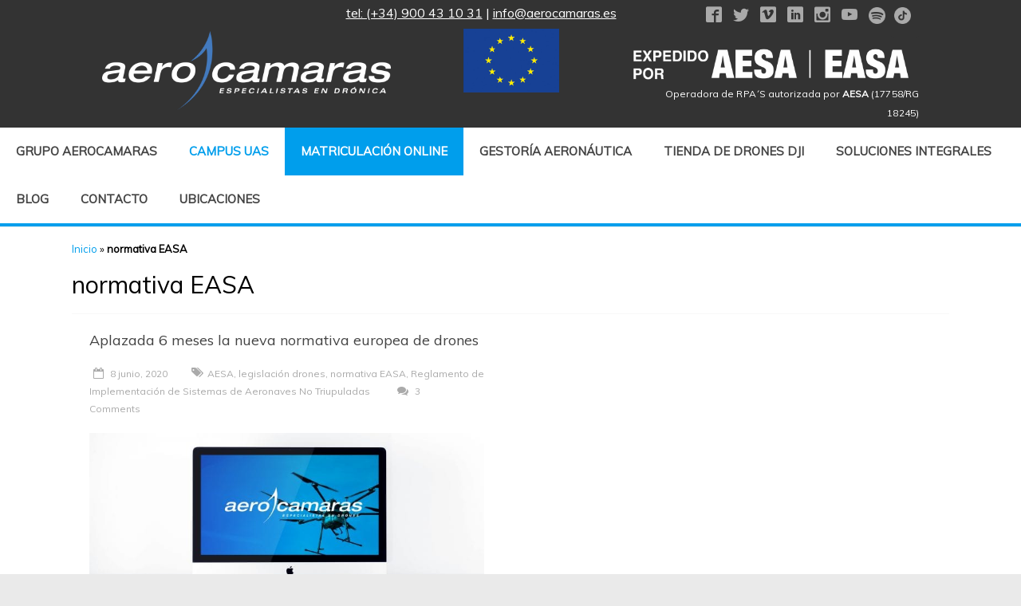

--- FILE ---
content_type: text/html; charset=UTF-8
request_url: https://aerocamaras.es/info/normativa-easa/
body_size: 72718
content:


<!DOCTYPE html>
<html lang="es">
<head>
  <meta name="facebook-domain-verification" content="0zczs8b0yubvkzpmx6cnuvh0o1hefj" />
<meta charset="UTF-8" />
<meta name="viewport" content="width=device-width, initial-scale=1">
<meta name="google-site-verification" content="jSspz1UOdJYR_4G5U-sBnaMQis_NlJkMNsDe3stiGFc" />
<meta name="google-site-verification" content="kXPDvyfv0TorhtxqqLMR3DktcgTQNVuAB-vdWbygsy4" />
<meta name="google-site-verification" content="rDXia2VihtLVTEKOx1ddc8jnO9WI5FGUgl3VFMMoba0" />
<link rel="profile" href="https://gmpg.org/xfn/11" />
<link rel="pingback" href="https://aerocamaras.es/xmlrpc.php" />
<script type="text/javascript" src="https://ajax.googleapis.com/ajax/libs/jquery/2.2.0/jquery.min.js"></script>
<!-- Facebook Pixel Code -->
<script>
  !function(f,b,e,v,n,t,s)
  {if(f.fbq)return;n=f.fbq=function(){n.callMethod?
  n.callMethod.apply(n,arguments):n.queue.push(arguments)};
  if(!f._fbq)f._fbq=n;n.push=n;n.loaded=!0;n.version='2.0';
  n.queue=[];t=b.createElement(e);t.async=!0;
  t.src=v;s=b.getElementsByTagName(e)[0];
  s.parentNode.insertBefore(t,s)}(window, document,'script',
  'https://connect.facebook.net/en_US/fbevents.js');
  fbq('init', '2676228119106253');
  fbq('track', 'PageView');
</script>
<noscript><img height="1" width="1" style="display:none"
  src="https://www.facebook.com/tr?id=2676228119106253&ev=PageView&noscript=1"
/></noscript>
<!-- End Facebook Pixel Code -->
<link rel="dns-prefetch" href="//cdn.hu-manity.co" />
		<!-- Cookie Compliance -->
		<script type="text/javascript">var huOptions = {"appID":"aerocamarases-32aef5c","currentLanguage":"es","blocking":false,"globalCookie":false,"isAdmin":false,"privacyConsent":true,"forms":[]};</script>
		<script type="text/javascript" src="https://cdn.hu-manity.co/hu-banner.min.js"></script><meta name='robots' content='index, follow, max-image-preview:large, max-snippet:-1, max-video-preview:-1' />

	<!-- This site is optimized with the Yoast SEO plugin v20.10 - https://yoast.com/wordpress/plugins/seo/ -->
	<title>- Aerocamaras Especialistas en Drones</title>
	<link rel="canonical" href="https://aerocamaras.es/info/normativa-easa/" />
	<meta property="og:locale" content="es_ES" />
	<meta property="og:type" content="article" />
	<meta property="og:title" content="normativa EASA | Aerocamaras Especialistas en Drones" />
	<meta property="og:url" content="https://aerocamaras.es/info/normativa-easa/" />
	<meta property="og:site_name" content="Aerocamaras Especialistas en Drones" />
	<meta name="twitter:card" content="summary_large_image" />
	<meta name="twitter:site" content="@aerocamaras" />
	<script type="application/ld+json" class="yoast-schema-graph">{"@context":"https://schema.org","@graph":[{"@type":"CollectionPage","@id":"https://aerocamaras.es/info/normativa-easa/","url":"https://aerocamaras.es/info/normativa-easa/","name":"normativa EASA | Aerocamaras Especialistas en Drones","isPartOf":{"@id":"https://aerocamaras.es/#website"},"primaryImageOfPage":{"@id":"https://aerocamaras.es/info/normativa-easa/#primaryimage"},"image":{"@id":"https://aerocamaras.es/info/normativa-easa/#primaryimage"},"thumbnailUrl":"https://aerocamaras.es/wp-content/uploads/2020/06/Normativa-EASA-aplazada-Aerocamaras-scaled.jpg","breadcrumb":{"@id":"https://aerocamaras.es/info/normativa-easa/#breadcrumb"},"inLanguage":"es"},{"@type":"ImageObject","inLanguage":"es","@id":"https://aerocamaras.es/info/normativa-easa/#primaryimage","url":"https://aerocamaras.es/wp-content/uploads/2020/06/Normativa-EASA-aplazada-Aerocamaras-scaled.jpg","contentUrl":"https://aerocamaras.es/wp-content/uploads/2020/06/Normativa-EASA-aplazada-Aerocamaras-scaled.jpg","width":1100,"height":619},{"@type":"BreadcrumbList","@id":"https://aerocamaras.es/info/normativa-easa/#breadcrumb","itemListElement":[{"@type":"ListItem","position":1,"name":"Inicio","item":"https://aerocamaras.es/"},{"@type":"ListItem","position":2,"name":"normativa EASA"}]},{"@type":"WebSite","@id":"https://aerocamaras.es/#website","url":"https://aerocamaras.es/","name":"Aerocamaras Especialistas en Drones","description":"Servicios Profesionales con Drones","publisher":{"@id":"https://aerocamaras.es/#organization"},"potentialAction":[{"@type":"SearchAction","target":{"@type":"EntryPoint","urlTemplate":"https://aerocamaras.es/?s={search_term_string}"},"query-input":"required name=search_term_string"}],"inLanguage":"es"},{"@type":"Organization","@id":"https://aerocamaras.es/#organization","name":"Aerocamaras","url":"https://aerocamaras.es/","logo":{"@type":"ImageObject","inLanguage":"es","@id":"https://aerocamaras.es/#/schema/logo/image/","url":"https://aerocamaras.es/wp-content/uploads/2018/03/Aerocamaras-Especialistas-en-Drones-B.png","contentUrl":"https://aerocamaras.es/wp-content/uploads/2018/03/Aerocamaras-Especialistas-en-Drones-B.png","width":1100,"height":337,"caption":"Aerocamaras"},"image":{"@id":"https://aerocamaras.es/#/schema/logo/image/"},"sameAs":["https://www.facebook.com/aerocamarasdrones/","https://twitter.com/aerocamaras","https://www.instagram.com/aerocamaras/","https://www.linkedin.com/company/aerocamaras-especialistas-en-drones/","https://www.youtube.com/user/dreamsfactorysl"]}]}</script>
	<!-- / Yoast SEO plugin. -->


<link rel='dns-prefetch' href='//js.hs-scripts.com' />
<link rel='dns-prefetch' href='//www.googletagmanager.com' />
<link rel="alternate" type="application/rss+xml" title="Aerocamaras Especialistas en Drones &raquo; Feed" href="https://aerocamaras.es/feed/" />
<link rel="alternate" type="application/rss+xml" title="Aerocamaras Especialistas en Drones &raquo; Feed de los comentarios" href="https://aerocamaras.es/comments/feed/" />
<link rel="alternate" type="application/rss+xml" title="Aerocamaras Especialistas en Drones &raquo; Etiqueta normativa EASA del feed" href="https://aerocamaras.es/info/normativa-easa/feed/" />
<style type="text/css">
img.wp-smiley,
img.emoji {
	display: inline !important;
	border: none !important;
	box-shadow: none !important;
	height: 1em !important;
	width: 1em !important;
	margin: 0 0.07em !important;
	vertical-align: -0.1em !important;
	background: none !important;
	padding: 0 !important;
}
</style>
	<link rel='stylesheet' id='wp-block-library-css' href='https://aerocamaras.es/wp-includes/css/dist/block-library/style.min.css?ver=6.1.9' type='text/css' media='all' />
<link rel='stylesheet' id='classic-theme-styles-css' href='https://aerocamaras.es/wp-includes/css/classic-themes.min.css?ver=1' type='text/css' media='all' />
<style id='global-styles-inline-css' type='text/css'>
body{--wp--preset--color--black: #000000;--wp--preset--color--cyan-bluish-gray: #abb8c3;--wp--preset--color--white: #ffffff;--wp--preset--color--pale-pink: #f78da7;--wp--preset--color--vivid-red: #cf2e2e;--wp--preset--color--luminous-vivid-orange: #ff6900;--wp--preset--color--luminous-vivid-amber: #fcb900;--wp--preset--color--light-green-cyan: #7bdcb5;--wp--preset--color--vivid-green-cyan: #00d084;--wp--preset--color--pale-cyan-blue: #8ed1fc;--wp--preset--color--vivid-cyan-blue: #0693e3;--wp--preset--color--vivid-purple: #9b51e0;--wp--preset--gradient--vivid-cyan-blue-to-vivid-purple: linear-gradient(135deg,rgba(6,147,227,1) 0%,rgb(155,81,224) 100%);--wp--preset--gradient--light-green-cyan-to-vivid-green-cyan: linear-gradient(135deg,rgb(122,220,180) 0%,rgb(0,208,130) 100%);--wp--preset--gradient--luminous-vivid-amber-to-luminous-vivid-orange: linear-gradient(135deg,rgba(252,185,0,1) 0%,rgba(255,105,0,1) 100%);--wp--preset--gradient--luminous-vivid-orange-to-vivid-red: linear-gradient(135deg,rgba(255,105,0,1) 0%,rgb(207,46,46) 100%);--wp--preset--gradient--very-light-gray-to-cyan-bluish-gray: linear-gradient(135deg,rgb(238,238,238) 0%,rgb(169,184,195) 100%);--wp--preset--gradient--cool-to-warm-spectrum: linear-gradient(135deg,rgb(74,234,220) 0%,rgb(151,120,209) 20%,rgb(207,42,186) 40%,rgb(238,44,130) 60%,rgb(251,105,98) 80%,rgb(254,248,76) 100%);--wp--preset--gradient--blush-light-purple: linear-gradient(135deg,rgb(255,206,236) 0%,rgb(152,150,240) 100%);--wp--preset--gradient--blush-bordeaux: linear-gradient(135deg,rgb(254,205,165) 0%,rgb(254,45,45) 50%,rgb(107,0,62) 100%);--wp--preset--gradient--luminous-dusk: linear-gradient(135deg,rgb(255,203,112) 0%,rgb(199,81,192) 50%,rgb(65,88,208) 100%);--wp--preset--gradient--pale-ocean: linear-gradient(135deg,rgb(255,245,203) 0%,rgb(182,227,212) 50%,rgb(51,167,181) 100%);--wp--preset--gradient--electric-grass: linear-gradient(135deg,rgb(202,248,128) 0%,rgb(113,206,126) 100%);--wp--preset--gradient--midnight: linear-gradient(135deg,rgb(2,3,129) 0%,rgb(40,116,252) 100%);--wp--preset--duotone--dark-grayscale: url('#wp-duotone-dark-grayscale');--wp--preset--duotone--grayscale: url('#wp-duotone-grayscale');--wp--preset--duotone--purple-yellow: url('#wp-duotone-purple-yellow');--wp--preset--duotone--blue-red: url('#wp-duotone-blue-red');--wp--preset--duotone--midnight: url('#wp-duotone-midnight');--wp--preset--duotone--magenta-yellow: url('#wp-duotone-magenta-yellow');--wp--preset--duotone--purple-green: url('#wp-duotone-purple-green');--wp--preset--duotone--blue-orange: url('#wp-duotone-blue-orange');--wp--preset--font-size--small: 13px;--wp--preset--font-size--medium: 20px;--wp--preset--font-size--large: 36px;--wp--preset--font-size--x-large: 42px;--wp--preset--spacing--20: 0.44rem;--wp--preset--spacing--30: 0.67rem;--wp--preset--spacing--40: 1rem;--wp--preset--spacing--50: 1.5rem;--wp--preset--spacing--60: 2.25rem;--wp--preset--spacing--70: 3.38rem;--wp--preset--spacing--80: 5.06rem;}:where(.is-layout-flex){gap: 0.5em;}body .is-layout-flow > .alignleft{float: left;margin-inline-start: 0;margin-inline-end: 2em;}body .is-layout-flow > .alignright{float: right;margin-inline-start: 2em;margin-inline-end: 0;}body .is-layout-flow > .aligncenter{margin-left: auto !important;margin-right: auto !important;}body .is-layout-constrained > .alignleft{float: left;margin-inline-start: 0;margin-inline-end: 2em;}body .is-layout-constrained > .alignright{float: right;margin-inline-start: 2em;margin-inline-end: 0;}body .is-layout-constrained > .aligncenter{margin-left: auto !important;margin-right: auto !important;}body .is-layout-constrained > :where(:not(.alignleft):not(.alignright):not(.alignfull)){max-width: var(--wp--style--global--content-size);margin-left: auto !important;margin-right: auto !important;}body .is-layout-constrained > .alignwide{max-width: var(--wp--style--global--wide-size);}body .is-layout-flex{display: flex;}body .is-layout-flex{flex-wrap: wrap;align-items: center;}body .is-layout-flex > *{margin: 0;}:where(.wp-block-columns.is-layout-flex){gap: 2em;}.has-black-color{color: var(--wp--preset--color--black) !important;}.has-cyan-bluish-gray-color{color: var(--wp--preset--color--cyan-bluish-gray) !important;}.has-white-color{color: var(--wp--preset--color--white) !important;}.has-pale-pink-color{color: var(--wp--preset--color--pale-pink) !important;}.has-vivid-red-color{color: var(--wp--preset--color--vivid-red) !important;}.has-luminous-vivid-orange-color{color: var(--wp--preset--color--luminous-vivid-orange) !important;}.has-luminous-vivid-amber-color{color: var(--wp--preset--color--luminous-vivid-amber) !important;}.has-light-green-cyan-color{color: var(--wp--preset--color--light-green-cyan) !important;}.has-vivid-green-cyan-color{color: var(--wp--preset--color--vivid-green-cyan) !important;}.has-pale-cyan-blue-color{color: var(--wp--preset--color--pale-cyan-blue) !important;}.has-vivid-cyan-blue-color{color: var(--wp--preset--color--vivid-cyan-blue) !important;}.has-vivid-purple-color{color: var(--wp--preset--color--vivid-purple) !important;}.has-black-background-color{background-color: var(--wp--preset--color--black) !important;}.has-cyan-bluish-gray-background-color{background-color: var(--wp--preset--color--cyan-bluish-gray) !important;}.has-white-background-color{background-color: var(--wp--preset--color--white) !important;}.has-pale-pink-background-color{background-color: var(--wp--preset--color--pale-pink) !important;}.has-vivid-red-background-color{background-color: var(--wp--preset--color--vivid-red) !important;}.has-luminous-vivid-orange-background-color{background-color: var(--wp--preset--color--luminous-vivid-orange) !important;}.has-luminous-vivid-amber-background-color{background-color: var(--wp--preset--color--luminous-vivid-amber) !important;}.has-light-green-cyan-background-color{background-color: var(--wp--preset--color--light-green-cyan) !important;}.has-vivid-green-cyan-background-color{background-color: var(--wp--preset--color--vivid-green-cyan) !important;}.has-pale-cyan-blue-background-color{background-color: var(--wp--preset--color--pale-cyan-blue) !important;}.has-vivid-cyan-blue-background-color{background-color: var(--wp--preset--color--vivid-cyan-blue) !important;}.has-vivid-purple-background-color{background-color: var(--wp--preset--color--vivid-purple) !important;}.has-black-border-color{border-color: var(--wp--preset--color--black) !important;}.has-cyan-bluish-gray-border-color{border-color: var(--wp--preset--color--cyan-bluish-gray) !important;}.has-white-border-color{border-color: var(--wp--preset--color--white) !important;}.has-pale-pink-border-color{border-color: var(--wp--preset--color--pale-pink) !important;}.has-vivid-red-border-color{border-color: var(--wp--preset--color--vivid-red) !important;}.has-luminous-vivid-orange-border-color{border-color: var(--wp--preset--color--luminous-vivid-orange) !important;}.has-luminous-vivid-amber-border-color{border-color: var(--wp--preset--color--luminous-vivid-amber) !important;}.has-light-green-cyan-border-color{border-color: var(--wp--preset--color--light-green-cyan) !important;}.has-vivid-green-cyan-border-color{border-color: var(--wp--preset--color--vivid-green-cyan) !important;}.has-pale-cyan-blue-border-color{border-color: var(--wp--preset--color--pale-cyan-blue) !important;}.has-vivid-cyan-blue-border-color{border-color: var(--wp--preset--color--vivid-cyan-blue) !important;}.has-vivid-purple-border-color{border-color: var(--wp--preset--color--vivid-purple) !important;}.has-vivid-cyan-blue-to-vivid-purple-gradient-background{background: var(--wp--preset--gradient--vivid-cyan-blue-to-vivid-purple) !important;}.has-light-green-cyan-to-vivid-green-cyan-gradient-background{background: var(--wp--preset--gradient--light-green-cyan-to-vivid-green-cyan) !important;}.has-luminous-vivid-amber-to-luminous-vivid-orange-gradient-background{background: var(--wp--preset--gradient--luminous-vivid-amber-to-luminous-vivid-orange) !important;}.has-luminous-vivid-orange-to-vivid-red-gradient-background{background: var(--wp--preset--gradient--luminous-vivid-orange-to-vivid-red) !important;}.has-very-light-gray-to-cyan-bluish-gray-gradient-background{background: var(--wp--preset--gradient--very-light-gray-to-cyan-bluish-gray) !important;}.has-cool-to-warm-spectrum-gradient-background{background: var(--wp--preset--gradient--cool-to-warm-spectrum) !important;}.has-blush-light-purple-gradient-background{background: var(--wp--preset--gradient--blush-light-purple) !important;}.has-blush-bordeaux-gradient-background{background: var(--wp--preset--gradient--blush-bordeaux) !important;}.has-luminous-dusk-gradient-background{background: var(--wp--preset--gradient--luminous-dusk) !important;}.has-pale-ocean-gradient-background{background: var(--wp--preset--gradient--pale-ocean) !important;}.has-electric-grass-gradient-background{background: var(--wp--preset--gradient--electric-grass) !important;}.has-midnight-gradient-background{background: var(--wp--preset--gradient--midnight) !important;}.has-small-font-size{font-size: var(--wp--preset--font-size--small) !important;}.has-medium-font-size{font-size: var(--wp--preset--font-size--medium) !important;}.has-large-font-size{font-size: var(--wp--preset--font-size--large) !important;}.has-x-large-font-size{font-size: var(--wp--preset--font-size--x-large) !important;}
.wp-block-navigation a:where(:not(.wp-element-button)){color: inherit;}
:where(.wp-block-columns.is-layout-flex){gap: 2em;}
.wp-block-pullquote{font-size: 1.5em;line-height: 1.6;}
</style>
<link rel='stylesheet' id='contact-form-7-css' href='https://aerocamaras.es/wp-content/plugins/contact-form-7/includes/css/styles.css?ver=5.7.7' type='text/css' media='all' />
<link rel='stylesheet' id='dashicons-css' href='https://aerocamaras.es/wp-includes/css/dashicons.min.css?ver=6.1.9' type='text/css' media='all' />
<link rel='stylesheet' id='mmenu-css' href='https://aerocamaras.es/wp-content/plugins/mmenu/css/mmenu.css?ver=2' type='text/css' media='all' />
<link rel='stylesheet' id='vrm360-style-css' href='https://aerocamaras.es/wp-content/plugins/vrm360/vrm360.css?ver=6.1.9' type='text/css' media='all' />
<link rel='stylesheet' id='vrm360-font-awesome-css' href='https://aerocamaras.es/wp-content/plugins/vrm360/css/vrm-style.css?ver=6.1.9' type='text/css' media='all' />
<link rel='stylesheet' id='woo3dv-frontend.css-css' href='https://aerocamaras.es/wp-content/plugins/woo-3d-viewer/includes/css/woo3dv-frontend.css?ver=1.8.6.7' type='text/css' media='all' />
<style id='woo3dv-frontend.css-inline-css' type='text/css'>

				.product.has-default-attributes.has-children > .images {
					opacity:1 !important;
				}
				@media screen and (max-width: 400px) {
				   .product.has-default-attributes.has-children > .images { 
				    float: none;
				    margin-right:0;
				    width:auto;
				    border:0;
				    border-bottom:2px solid #000;    
				  }
				}
				@media screen and (max-width:800px){
					.product.has-default-attributes.has-children > .images  {
						width: auto !important;
					}

				}
			
</style>
<link rel='stylesheet' id='tooltipster.bundle.min.css-css' href='https://aerocamaras.es/wp-content/plugins/woo-3d-viewer/includes/ext/tooltipster/css/tooltipster.bundle.min.css?ver=1.8.6.7' type='text/css' media='all' />
<link rel='stylesheet' id='tooltipster-sideTip-light.min.css -css' href='https://aerocamaras.es/wp-content/plugins/woo-3d-viewer/includes/ext/tooltipster/css/plugins/tooltipster/sideTip/themes/tooltipster-sideTip-light.min.css?ver=1.8.6.7' type='text/css' media='all' />
<link rel='stylesheet' id='accelerate_style-css' href='https://aerocamaras.es/wp-content/themes/aerocamaras/style.css?ver=6.1.9' type='text/css' media='all' />
<link rel='stylesheet' id='accelerate-fontawesome-css' href='https://aerocamaras.es/wp-content/themes/aerocamaras/fontawesome/css/font-awesome.css?ver=4.2.1' type='text/css' media='all' />
<!--n2css--><!--n2js--><script type='text/javascript' src='https://aerocamaras.es/wp-includes/js/jquery/jquery.min.js?ver=3.6.1' id='jquery-core-js'></script>
<script type='text/javascript' src='https://aerocamaras.es/wp-includes/js/jquery/jquery-migrate.min.js?ver=3.3.2' id='jquery-migrate-js'></script>
<script type='text/javascript' src='https://aerocamaras.es/wp-content/plugins/mmenu/js/mmenu.js?ver=2' id='mmenu-js'></script>
<script type='text/javascript' src='https://aerocamaras.es/wp-content/plugins/vrm360/js/three.min.js?ver=6.1.9' id='three.min.js-js'></script>
<script type='text/javascript' src='https://aerocamaras.es/wp-content/plugins/vrm360/js/OrbitControls.js?ver=6.1.9' id='OrbitControls.js-js'></script>
<script type='text/javascript' src='https://aerocamaras.es/wp-content/plugins/vrm360/js/WebGL.js?ver=6.1.9' id='WebGL.js-js'></script>
<script type='text/javascript' src='https://aerocamaras.es/wp-content/plugins/vrm360/js/VRMLLoader.js?ver=6.1.9' id='VRMLLoader.js-js'></script>
<script type='text/javascript' src='https://aerocamaras.es/wp-content/plugins/vrm360/js/DDSLoader.js?ver=6.1.9' id='DDSLoader.js-js'></script>
<script type='text/javascript' src='https://aerocamaras.es/wp-content/plugins/vrm360/js/MTLLoader.js?ver=6.1.9' id='MTLLoader.js-js'></script>
<script type='text/javascript' src='https://aerocamaras.es/wp-content/plugins/vrm360/js/OBJLoader.js?ver=6.1.9' id='OBJLoader.js-js'></script>
<script type='text/javascript' src='https://aerocamaras.es/wp-content/plugins/vrm360/js/FBXLoader.js?ver=6.1.9' id='FBXLoader.js-js'></script>
<script type='text/javascript' src='https://aerocamaras.es/wp-content/plugins/vrm360/js/inflate.min.js?ver=6.1.9' id='inflate.min.js-js'></script>
<script type='text/javascript' src='https://aerocamaras.es/wp-content/plugins/vrm360/js/ColladaLoader.js?ver=6.1.9' id='ColladaLoader.js-js'></script>
<script type='text/javascript' src='https://aerocamaras.es/wp-content/plugins/vrm360/js/STLLoader.js?ver=6.1.9' id='STLLoader.js-js'></script>
<script type='text/javascript' src='https://aerocamaras.es/wp-content/plugins/vrm360/js/THREEx.FullScreen.js?ver=6.1.9' id='THREEx.FullScreen.js-js'></script>
<script type='text/javascript' src='https://aerocamaras.es/wp-content/plugins/vrm360/js/inserter.js?ver=6.1.9' id='inserter.js-js'></script>
<script type='text/javascript' src='https://aerocamaras.es/wp-content/plugins/woo-3d-viewer/includes/ext/es6-promise/es6-promise.auto.js?ver=1.8.6.7' id='woo3dv-es6-promise-js'></script>
<script type='text/javascript' src='https://aerocamaras.es/wp-content/plugins/woo-3d-viewer/includes/ext/threejs/three.min.js?ver=1.8.6.7' id='woo3dv-threejs-js'></script>
<script type='text/javascript' src='https://aerocamaras.es/wp-content/plugins/woo-3d-viewer/includes/ext/threejs/js/Detector.js?ver=1.8.6.7' id='woo3dv-threejs-detector-js'></script>
<script type='text/javascript' src='https://aerocamaras.es/wp-content/plugins/woo-3d-viewer/includes/ext/threejs/js/Mirror.js?ver=1.8.6.7' id='woo3dv-threejs-mirror-js'></script>
<script type='text/javascript' src='https://aerocamaras.es/wp-content/plugins/woo-3d-viewer/includes/ext/threejs/js/controls/OrbitControls.js?ver=1.8.6.7' id='woo3dv-threejs-controls-js'></script>
<script type='text/javascript' src='https://aerocamaras.es/wp-content/plugins/woo-3d-viewer/includes/ext/threejs/js/renderers/CanvasRenderer.js?ver=1.8.6.7' id='woo3dv-threejs-canvas-renderer-js'></script>
<script type='text/javascript' src='https://aerocamaras.es/wp-content/plugins/woo-3d-viewer/includes/ext/threejs/js/renderers/Projector.js?ver=1.8.6.7' id='woo3dv-threejs-projector-renderer-js'></script>
<script type='text/javascript' src='https://aerocamaras.es/wp-content/plugins/woo-3d-viewer/includes/ext/threejs/js/loaders/STLLoader.js?ver=1.8.6.7' id='woo3dv-threejs-stl-loader-js'></script>
<script type='text/javascript' src='https://aerocamaras.es/wp-content/plugins/woo-3d-viewer/includes/ext/threejs/js/loaders/OBJLoader.js?ver=1.8.6.7' id='woo3dv-threejs-obj-loader-js'></script>
<script type='text/javascript' src='https://aerocamaras.es/wp-content/plugins/woo-3d-viewer/includes/ext/threejs/js/loaders/VRMLLoader.js?ver=1.8.6.7' id='woo3dv-threejs-vrml-loader-js'></script>
<script type='text/javascript' src='https://aerocamaras.es/wp-content/plugins/woo-3d-viewer/includes/ext/threejs/js/loaders/DRACOLoader.js?ver=1.8.6.7' id='woo3dv-threejs-draco-loader-js'></script>
<script type='text/javascript' src='https://aerocamaras.es/wp-content/plugins/woo-3d-viewer/includes/ext/threejs/js/loaders/GLTFLoader.js?ver=1.8.6.7' id='woo3dv-threejs-gltf-loader-js'></script>
<script type='text/javascript' src='https://aerocamaras.es/wp-content/plugins/woo-3d-viewer/includes/ext/threejs/js/loaders/MTLLoader.js?ver=1.8.6.7' id='woo3dv-threejs-mtl-loader-js'></script>
<script type='text/javascript' src='https://aerocamaras.es/wp-content/plugins/woo-3d-viewer/includes/ext/threex/THREEx.FullScreen.js?ver=1.8.6.7' id='woo3dv-threex-js'></script>
<script type='text/javascript' id='woo3dv-frontend.js-js-extra'>
/* <![CDATA[ */
var woo3dv = {"url":"https:\/\/aerocamaras.es\/wp-admin\/admin-ajax.php","plugin_url":"https:\/\/aerocamaras.es\/wp-content\/plugins\/woo-3d-viewer\/","shading":"flat","display_mode":"3d_model","display_mode_mobile":"3d_model","show_shadow":"0","shadow_softness":"1","show_light_source1":"0","show_light_source2":"on","show_light_source3":"0","show_light_source4":"0","show_light_source5":"0","show_light_source6":"on","show_light_source7":"0","show_light_source9":"0","show_fog":"0","show_controls":"on","zoom_distance_min":"0","zoom_distance_max":"0","enable_zoom":"on","enable_pan":"on","enable_manual_rotation":"on","show_ground":"on","ground_mirror":"0","model_default_color":"0xffffff","model_default_transparency":"opaque","model_default_shininess":"plastic","background1":"0xFFFFFF","grid_color":"0x898989","ground_color":"0xc1c1c1","fog_color":"0xFFFFFF","auto_rotation":"on","auto_rotation_speed":"6","auto_rotation_direction":"ccw","default_rotation_x":"-90","default_rotation_y":"90","show_grid":"on","mobile_no_animation":"0","override_cart_thumbnail":"on","text_not_available":"Not available in your browser","text_multiple":"Upgrade to Woo3DViewer PRO to have multiple viewers on one page!"};
/* ]]> */
</script>
<script type='text/javascript' src='https://aerocamaras.es/wp-content/plugins/woo-3d-viewer/includes/js/woo3dv-frontend.js?ver=1.8.6.7' id='woo3dv-frontend.js-js'></script>

<!-- Fragmento de código de la etiqueta de Google (gtag.js) añadida por Site Kit -->
<!-- Fragmento de código de Google Analytics añadido por Site Kit -->
<script type='text/javascript' src='https://www.googletagmanager.com/gtag/js?id=GT-552WWMT' id='google_gtagjs-js' async></script>
<script type='text/javascript' id='google_gtagjs-js-after'>
window.dataLayer = window.dataLayer || [];function gtag(){dataLayer.push(arguments);}
gtag("set","linker",{"domains":["aerocamaras.es"]});
gtag("js", new Date());
gtag("set", "developer_id.dZTNiMT", true);
gtag("config", "GT-552WWMT");
</script>
<link rel="https://api.w.org/" href="https://aerocamaras.es/wp-json/" /><link rel="alternate" type="application/json" href="https://aerocamaras.es/wp-json/wp/v2/tags/1310" /><link rel="EditURI" type="application/rsd+xml" title="RSD" href="https://aerocamaras.es/xmlrpc.php?rsd" />
<link rel="wlwmanifest" type="application/wlwmanifest+xml" href="https://aerocamaras.es/wp-includes/wlwmanifest.xml" />
<meta name="generator" content="WordPress 6.1.9" />
<!-- start Simple Custom CSS and JS -->
<style type="text/css">
/* Añade aquí tu código CSS.

Por ejemplo:
.ejemplo {
    color: red;
}

Para mejorar tu conocimiento sobre CSS knowledge echa un vistazo a http://www.w3schools.com/css/css_syntax.asp

Fin del comentario */ 
.postid-8833 li {padding-bottom: 10px;}
</style>
<!-- end Simple Custom CSS and JS -->
<!-- start Simple Custom CSS and JS -->
<style type="text/css">
.main-navigation a {
    font-size: 16px !important;
    padding: 10px !important;
}

div#n2-ss-6 .n2-ss-layer .n2-font-4ca9094339f5e9aad380545aef3f4456-paragraph {
	padding: 6px;
    text-align: justify !important;
}

div#n2-ss-6 .n2-style-7165835526523839e069f7807557e357-heading, div#n2-ss-6 .n2-style-59d6d1569066af35fac5cf5d73e17ec5-heading {
	opacity: .9 !important;
}

div#n2-ss-6 .n2-ss-layer .n2-font-1009-hover {
	font-size: 30px !important;
    line-height: 1.1 !important;
}

.default-wp-page {
  display: none !important;
}

.grecaptcha-badge {
	display: none !important;
}

#site-navigation {
	border-bottom: 4px solid #009eec;
}

#page {
    border-top: none !important;
}

#featured-slider {
    margin-top: -1px !important;
}

.titulos {
	text-align: left;
  	color: #009eec;
  	font-weight: bold;
  	font-size: 28px;
}

input[type=email], input[type=text], input[type=url], input[type=search], input[type=password], input[type=number], input[type=tel], select {
	max-width: 100% !important;
  	width: 100% !important;
    padding: 1%;
    border: 1px solid #EAEAEA;
    line-height: 20px;
    margin: 0 0 0px;
    background-color: #F8F8F8;
    -webkit-border-radius: 3px;
    -moz-border-radius: 3px;
    border-radius: 3px;
}

#menu-item-359 > a {
  color: #009eec;
  font-weight: bold;
}

#menu-item-359 > a:hover {
  color: #fff;
  font-weight: bold;
}

.su-tabs {
    background: #009EEC !important;
}

.su-tabs-nav span {
  color: #fff !important;
  font-size: 16px;
  font-weight: bold;
}

.su-tabs-nav span.su-tabs-current {
  color: #009eec !important;
}

.su-tabs-pane {
  font-size: 16px !important;
}

.menu-item-5350 a {
    font-weight: 600 !important;
    color: #009EEC !important;
	
}

.menu-item-5350 a:hover {
    color: #FFFFFF !important;
	background-color: #009eec !important;
	
}
.menu-item-4219 a {
	background-color: #009eec !important;
	color:#FFFFFF !important;
}

.centrado{
	display:block;
    }

#header-text-nav-container .inner-wrap {
	max-width: 90% !important;
}

#secondary .widget {
	text-align: center !important;
}

#search-form input[type="submit"] {
	margin-top: 25px !important;
}

/* VIDEO RESPONSIVE */
.video-responsive {
	position: relative;
	padding-bottom: 56.25%; /* 16/9 ratio */
	padding-top: 30px; /* IE6 workaround*/
	height: 0;
	overflow: hidden; 
}

.video-responsive iframe,
.video-responsive object,
.video-responsive embed {
	position: absolute;
	top: 0;
	left: 0;
	width: 100%;
	height: 100%;
}

</style>
<!-- end Simple Custom CSS and JS -->
<!-- start Simple Custom CSS and JS -->
<script type="text/javascript">

    window.onload=function(){
        //Una vez cargada la página, el formulario se enviara automáticamente.
        document.forms["miformulario"].submit();
    }</script>
<!-- end Simple Custom CSS and JS -->
<!-- start Simple Custom CSS and JS -->
<script type="text/javascript">
 
jQuery(document).ready(function( $ ){   
  
  $("#videos-vimeo iframe").attr("name","video-iframe");
  $("#menu-item-4219 a").attr("rel", "noreferrer");
  $("#menu-item-4265 a").attr("rel", "noreferrer");
  $("#menu-item-359 a").attr("rel", "noreferrer");
  
  $("a[title|='Líderes en Formación de Pilotos de Drones']").attr("rel", "noreferrer");
  $("a[title|='Pioneros en Inspecciones técnicas con tres sensores']").attr("rel", "noreferrer");
  $("a[title|='¡Descubre cómo realizar tus operaciones con drones legalmente!']").attr("rel", "noreferrer");
  
  //enlaces botones
  
  $(".llamar").click( function() {
  	window.location.href='tel:+34986181818';
  });
  
  $(".aesa").click( function() {
  	window.open('https://www.seguridadaerea.gob.es/media/4439891/listado_atos_rpas.pdf', '_blank');
  });
  
  $(".boton_facebook").click( function() {
  	window.open('https://www.facebook.com/aerocamarasdrones/', '_blank');
  });
  
  $(".boton_twitter").click( function() {
  	window.open('https://twitter.com/aerocamaras', '_blank');
  });
  
  $(".boton_vimeo").click( function() {
  	window.open('https://vimeo.com/aerocamaras', '_blank');
  });
  
  $(".boton_linkeddin").click( function() {
  	window.open('https://www.linkedin.com/company/10385094', '_blank');
  });
  
  $(".boton_instagram").click( function() {
  	window.open('https://www.instagram.com/aerocamaras/', '_blank');
  });
  
  $(".boton_youtube").click( function() {
  	window.open('https://www.youtube.com/channel/UCSgeZ9O19UDurIALr4hzJTg', '_blank');
  });
  
  $(".boton_spotify").click( function() {
  	window.open('https://open.spotify.com/show/2OLhGuPcDukPeoPan0Tnvf', '_blank');
  });
  
});</script>
<!-- end Simple Custom CSS and JS -->
<meta name="generator" content="Site Kit by Google 1.164.0" />			<!-- DO NOT COPY THIS SNIPPET! Start of Page Analytics Tracking for HubSpot WordPress plugin v11.3.21-->
			<script class="hsq-set-content-id" data-content-id="listing-page">
				var _hsq = _hsq || [];
				_hsq.push(["setContentType", "listing-page"]);
			</script>
			<!-- DO NOT COPY THIS SNIPPET! End of Page Analytics Tracking for HubSpot WordPress plugin -->
					<style type="text/css"> .accelerate-button,blockquote,button,input[type=button],input[type=reset],input[type=submit]{background-color:#009eec}a{color:#009eec}#page{border-top:3px solid #009eec}#site-title a:hover{color:#009eec}#search-form span,.main-navigation a:hover,.main-navigation ul li ul li a:hover,.main-navigation ul li ul li:hover>a,.main-navigation ul li.current-menu-ancestor a,.main-navigation ul li.current-menu-item a,.main-navigation ul li.current-menu-item ul li a:hover,.main-navigation ul li.current_page_ancestor a,.main-navigation ul li.current_page_item a,.main-navigation ul li:hover>a{background-color:#009eec}.site-header .menu-toggle:before{color:#009eec}.main-small-navigation li:hover{background-color:#009eec}.main-small-navigation ul>.current-menu-item,.main-small-navigation ul>.current_page_item{background:#009eec}.footer-menu a:hover,.footer-menu ul li.current-menu-ancestor a,.footer-menu ul li.current-menu-item a,.footer-menu ul li.current_page_ancestor a,.footer-menu ul li.current_page_item a,.footer-menu ul li:hover>a{color:#009eec}#featured-slider .slider-read-more-button,.slider-title-head .entry-title a{background-color:#009eec}a.slide-prev,a.slide-next,.slider-title-head .entry-title a{background-color:#009eec}#controllers a.active,#controllers a:hover{background-color:#009eec;color:#009eec}.format-link .entry-content a{background-color:#009eec}#secondary .widget_featured_single_post h3.widget-title a:hover,.widget_image_service_block .entry-title a:hover{color:#009eec}.pagination span{background-color:#009eec}.pagination a span:hover{color:#009eec;border-color:#009eec}#content .comments-area a.comment-edit-link:hover,#content .comments-area a.comment-permalink:hover,#content .comments-area article header cite a:hover,.comments-area .comment-author-link a:hover{color:#009eec}.comments-area .comment-author-link span{background-color:#009eec}#wp-calendar #today,.comment .comment-reply-link:hover,.nav-next a,.nav-previous a{color:#009eec}.widget-title span{border-bottom:2px solid #009eec}#secondary h3 span:before,.footer-widgets-area h3 span:before{color:#009eec}#secondary .accelerate_tagcloud_widget a:hover,.footer-widgets-area .accelerate_tagcloud_widget a:hover{background-color:#009eec}.footer-widgets-area a:hover{color:#009eec}.footer-socket-wrapper{border-top:3px solid #009eec}.footer-socket-wrapper .copyright a:hover{color:#009eec}a#scroll-up{background-color:#009eec}.entry-meta .byline i,.entry-meta .cat-links i,.entry-meta a,.post .entry-title a:hover{color:#009eec}.entry-meta .post-format i{background-color:#009eec}.entry-meta .comments-link a:hover,.entry-meta .edit-link a:hover,.entry-meta .posted-on a:hover,.entry-meta .tag-links a:hover{color:#009eec}.more-link span,.read-more{background-color:#009eec}</style>
		<meta name="generator" content="Elementor 3.14.1; features: e_dom_optimization, e_optimized_assets_loading, e_optimized_css_loading, a11y_improvements, additional_custom_breakpoints; settings: css_print_method-internal, google_font-enabled, font_display-auto">
<link rel="icon" href="https://aerocamaras.es/wp-content/uploads/2019/06/cropped-favicon-32x32.png" sizes="32x32" />
<link rel="icon" href="https://aerocamaras.es/wp-content/uploads/2019/06/cropped-favicon-192x192.png" sizes="192x192" />
<link rel="apple-touch-icon" href="https://aerocamaras.es/wp-content/uploads/2019/06/cropped-favicon-180x180.png" />
<meta name="msapplication-TileImage" content="https://aerocamaras.es/wp-content/uploads/2019/06/cropped-favicon-270x270.png" />
		<style type="text/css" id="wp-custom-css">
			

.invisible {
	display: none;
}
	
#n2-ss-6-arrow-previous {
	width: 48px !important;
	height: 48px !important;
}

#n2-ss-6-arrow-next {
	width: 48px !important;
	height: 48px !important;
}

.barraSocial .sociales {
    padding: 10px 0 20px 0;
}

.barraSocial .sociales a {
    padding: 20px 30px 20px 0;
    margin-right: -30px;
}

.barraSocial .sociales button {
    padding: 10px;
    margin-right: -30px;
}

.default-wp-page {
	display: block !important;	
}	

.art_noticias .post {
	width: 45%;
	margin-left:2.5%;
	margin-right:2.5%;	
	float: left;
	height: auto;
}

.art_noticias .post .entry-header {
	height: 60px;
}

.art_noticias .post .entry-header .entry-title {
	font-size: 18px;
	line-height: 25px;
}

.art_noticias .post .entry-meta {
	margin-top: auto !important;
	height: auto !important;
}

.art_noticias figure img {
	height: auto;
}

.tam_noticias {
	width: 100% !important;
}

.llamar:hover, .llamar:active, .llamar:focus {
	background-color: #009eec;
}

.aesa, .aesa:hover, .aesa:active, .aesa:focus {
	background-color: transparent;
}

.boton_facebook, .boton_facebook:hover, .boton_facebook:active, .boton_facebook:focus {
	background-color: transparent;
}

.boton_twitter, .boton_twitter:hover, .boton_twitter:active, .boton_twitter:focus {
	background-color: transparent;
}

.boton_vimeo, .boton_vimeo:hover, .boton_vimeo:active, .boton_vimeo:focus {
	background-color: transparent;
}

.boton_linkeddin, .boton_linkeddin:hover, .boton_linkeddin:active, .boton_linkeddin:focus {
	background-color: transparent;
}

.boton_instagram, .boton_instagram:hover, .boton_instagram:active, .boton_instagram:focus {
	background-color: transparent;
}

.boton_youtube, .boton_youtube:hover, .boton_youtube:active, .boton_youtube:focus {
	background-color: transparent;
}

.boton_spotify, .boton_spotify:hover, .boton_spotify:active, .boton_spotify:focus {
	background-color: transparent;
}

.elementor-col-25 {
	width: 25%;
}

div#n2-ss-6 .n2-ss-layer p {
    padding: 0 10px;
		text-align: justify !important;
}

.ocultopc {
    display: block;
}
.ocultomovil {
    display: none;
}

@media (max-width: 1024px) {
	.ocultopc {
    display: none;
}
.ocultomovil {
    display: block;
}
	
	div#n2-ss-6 .n2-ss-item-content a {
    font-size: 13px !important;
}
	
div#n2-ss-6 .n2-ss-layer .n2-font-1009-hover {
    font-size: 13px !important;
}
	
	div#n2-ss-6 .n2-ss-layer p {
    font-size: 11px!important;
	}
	
	#n2-ss-6item1, #n2-ss-6item2, #n2-ss-6item3, #n2-ss-6item4,  #n2-ss-6item5, #n2-ss-6item6, #n2-ss-6item7, #n2-ss-6item8, #n2-ss-6item9, #n2-ss-6item10, #n2-ss-6item12, #n2-ss-6item14, #n2-ss-6item16 { 
		margin-top:-103px !important;
	}
	
	.n2-font-49a5263685b4a232aaa66f6cbc4c7fa1-paragraph { 
		margin-top:-90px !important;
	}
	
	.barraSocial {
		margin-left: -40px;
	}
	
		.elementor-col-25 {
		width: 50%;
			margin-top: -50px !important;
	}
	
	.elementor-col-33 {
		width: 100% !important;
	}
	
	
			.elementor-element-2559e45.elementor-col-25 {
			margin-top: -65px !important;
	}
	
			.elementor-element-dcd5b90.elementor-col-25 {
			margin-top: -65px !important;
	}
	
	.compra_dron {
		width: 100% !important;
	}
}

@media (max-width: 768px) {

	.default-wp-page li.previous a, 
	.default-wp-page li.next a {
			font-size: 14px !important;
	}

	.art_noticias .post {
		width: 100%;
		margin-left:0;
		margin-right:0;	
		float: none;
		height: auto;
	}

	.art_noticias .post .entry-header {
		height: auto;
	}

		.art_noticias figure img {
		height: auto;
	}
}

.menu-main-menu-container {
	text-transform: uppercase;
}

.main-navigation a {
	font-size: 15px !important;
	padding: 10px 10px!important;
	font-weight: 600;
}

.entry-content h2{
	font-size: 20px !important;
}

.entry-content h3{
	font-size: 18px !important;
}
#header-text-nav-container .inner-wrap{
	max-width: 100% !important;
}
#post-9826 .entry-header{
	display:none;
}		</style>
		<noscript><style id="rocket-lazyload-nojs-css">.rll-youtube-player, [data-lazy-src]{display:none !important;}</style></noscript>  
  <style type="text/css">
  #menu-item-4265 a{
  color:#008dd2;
  font-weight:bold;
}
#menu-item-4265 a:hover{
  color:white;
  font-weight:bold;
}  
 </style>





<!-- Hotjar Tracking Code for cursodedrones.es -->
<script>
    (function(h,o,t,j,a,r){
        h.hj=h.hj||function(){(h.hj.q=h.hj.q||[]).push(arguments)};
        h._hjSettings={hjid:1308686,hjsv:6};
        a=o.getElementsByTagName('head')[0];
        r=o.createElement('script');r.async=1;
        r.src=t+h._hjSettings.hjid+j+h._hjSettings.hjsv;
        a.appendChild(r);
    })(window,document,'https://static.hotjar.com/c/hotjar-','.js?sv=');
</script>
	<link href="https://fonts.googleapis.com/css2?family=Muli&display=swap" rel="stylesheet">
  
  
	<style>
		html, body, section, nav, article, aside, h1, h2, h3, h4, h5, h6, header, footer, p, hr, pre, blockquote, ol, ul, li, dl, dt, ddd, figure, div, a, em, strong, small, cite, abbr, data, time, var, sub, sup, b, u, mark, span, br, img, iframe, embed, object, param, video, audio, source, canvas, map, area, svg, table, caption, col, tbody, thead, tfoot, tr, td, th, form, fieldset, legend, label, input, button, select, option, textarea {
			font-family: 'Muli', sans-serif !important;
		}
		
		.ab-icon {
			font: normal 20px/1 dashicons !important;
		}
	</style>
	<!-- Barra superior iconos redes sociales-->
	
	<div id="tpbr_topbar">
		<div id="tpbr_box">
			<div id="preheader_left">
				<p id="telfgg" style="color:white"><a class="llamar">tel: (+34) 900 43 10 31</a> | <a href="mailto:info@aerocamaras.es">info@aerocamaras.es</a></p>
				<p id="telfmovil" style="color:white"><a class="llamar">tel: (+34) 900 43 10 31</a> | <a href="mailto:info@aerocamaras.es">info@aerocamaras.es</a></p>
			</div>
			<div id="preheader_right">			
				<div id="container_list_smicons">	
					<div id="list_smicons">						
						<ul>								
							<li class="sociales"><button class="boton_facebook"><span id="facebook" class="icon-facebook2"></span></button></li>
							<li class="sociales"><button class="boton_twitter"><span id="twitter" class="icon-twitter"></span></button></li>
							<li class="sociales"><button class="boton_vimeo"><span id="vimeo" class="icon-vimeo2"></span></button></li>
							<li class="sociales"><button class="boton_linkeddin"><span id="linkedin" class="icon-linkedin"></span></button></li>
							<li class="sociales"><button class="boton_instagram"><span id="instagram" class="icon-instagram"></span></button></li>
							<li class="sociales"><button class="boton_youtube"><span id="youtube" class="icon-youtube"></span></button></li>
							<li class="sociales"><button class="boton_spotify"><span id="spotify" class="icon-spotify"><img class="spotify-img"src="https://aerocamaras.es/wp-content/uploads/2022/09/spotify.png"></img></span></button></li>
							<li class="sociales"><button class="boton_tiktok"><span id="tiktok" class="icon-tiktok"><a href="https://www.tiktok.com/@aerocamaras.drones" target="_blank"><img class="tiktok-img" src="data:image/svg+xml,%3Csvg%20xmlns='http://www.w3.org/2000/svg'%20viewBox='0%200%200%200'%3E%3C/svg%3E" data-lazy-src="https://aerocamaras.es/wp-content/uploads/2022/09/tiktok.png"><noscript><img class="tiktok-img" src="https://aerocamaras.es/wp-content/uploads/2022/09/tiktok.png"></noscript></img></a></span></button></li>
						</ul>		 
					</div>                 
				</div>  
			</div>         
		</div>
	</div>

  
</head>

<body data-rsssl=1 class="archive tag tag-normativa-easa tag-1310 cookies-not-set  wide elementor-default elementor-kit-10053">
<div id="page" class="hfeed site">
		<header id="masthead" class="site-header clearfix">
	<div id="header_enfoca">
			<div id="header_logo"><a href="https://aerocamaras.es/" title="Aerocamaras Especialistas en Drones" rel="home"><img src="data:image/svg+xml,%3Csvg%20xmlns='http://www.w3.org/2000/svg'%20viewBox='0%200%200%200'%3E%3C/svg%3E" alt="" data-lazy-src="https://aerocamaras.es/wp-content/uploads/2024/04/AC_LOGO_color_blanco.png"><noscript><img src="https://aerocamaras.es/wp-content/uploads/2024/04/AC_LOGO_color_blanco.png" alt=""></noscript></a></div>
    <div id="header_europa"><a href="https://aerocamaras.es/una-manera-de-hacer-europa/"><img src="data:image/svg+xml,%3Csvg%20xmlns='http://www.w3.org/2000/svg'%20viewBox='0%200%20120%2080'%3E%3C/svg%3E" alt="logo union europea" width="120" height="80" data-lazy-src="https://aerocamaras.es/wp-content/uploads/2023/02/logo-union-europea.png"><noscript><img src="https://aerocamaras.es/wp-content/uploads/2023/02/logo-union-europea.png" alt="logo union europea" width="120" height="80"></noscript></a></div>
			<div id="header_certif"><a href="https://www.seguridadaerea.gob.es/"><img id="header_certif_img"src="/wp-content/uploads/2018/02/EASA-AESA.png" alt=""></a><!--<p id="header_certif_mob">Expedido por <b>AESA</b> | <b>EASA</b></p>--><p class="aesa-text">Operadora de RPA´S  autorizada por <b>AESA</b> (17758/RG 18245)</p></div>
		</div>	
		<div id="header-text-nav-container" class="clearfix">
						<div class="inner-wrap">
				<div id="header-text-nav-wrap" class="clearfix">
					<div id="header-left-section">
            			<div id="header-logo-image">
              			<a href="https://aerocamaras.es/" title="Aerocamaras Especialistas en Drones" rel="home"><img width="300" height="115" src="data:image/svg+xml,%3Csvg%20xmlns='http://www.w3.org/2000/svg'%20viewBox='0%200%20300%20115'%3E%3C/svg%3E" alt="Aerocamaras Especialistas en Drones" data-lazy-src="https://aerocamaras.es/wp-content/uploads/2019/06/cropped-Aerocamaras_Especialistas_en_Drones_Blanco_P.png"><noscript><img width="300" height="115" src="https://aerocamaras.es/wp-content/uploads/2019/06/cropped-Aerocamaras_Especialistas_en_Drones_Blanco_P.png" alt="Aerocamaras Especialistas en Drones"></noscript></a>
							<div class="telefonoSocial">			
								<div id="conttelSol">	
									<div class="soci">						
										<ul class="barraSocial">								
											<li class="sociales"><button class="boton_facebook"><span id="facebook" class="icon-facebook2"></span></button></li>
											<li class="sociales"><button class="boton_twitter"><span id="twitter" class="icon-twitter"></span></button></li>
											<li class="sociales"><button class="boton_vimeo"><span id="vimeo" class="icon-vimeo2"></span></button></li>
											<li class="sociales"><button class="boton_linkeddin"><span id="linkedin" class="icon-linkedin"></span></button></li>
											<li class="sociales"><button class="boton_instagram"><span id="instagram" class="icon-instagram"></span></button></li>
											<li class="sociales"><button class="boton_youtube"><span id="youtube" class="icon-youtube"></span></button></li>
											<li class="sociales"><button class="boton_spotify"><span id="spotify" class="icon-spotify"></span></button></li>
										</ul>		 
									</div>                 
								</div>  
							</div>         
<style>
  
  #header_europa {
  	
  }
  
  #header_europa a img {
  	
  }
  
	#conttelSol{
		margin: 0 auto;
    	max-width: 1100px;
	}

	.telefonoSocial{
		
		overflow-y: auto;
    	background: #333333;
    	display: block;
    	padding-top: 5px;
    	

	}

	#telefono{
		color: white;
		padding-left: 34px;
		text-decoration:none;
	}
	
	.tel{
		float: right;

	}
	.soci{
		float: left;
	}

	.barraSocial{
		display: inline-block;
		padding-left:100px;
	}

	.barraSocial .sociales{

		float: left;
		margin-right: 20px;
	}

	.barraSocial .sociales:last-child{
		margin-right: 34px;
	}
	
	.barraSocial .sociales a{
		list-style: none;
	}



	.barraSocial .sociales a:hover #facebook{
		color: #3A5795;
		transition: all 0.5s ease;
	}

	.barraSocial .sociales a:hover #twitter{
		color:#54ABEE;
		transition: all 0.5s ease;
	}

	.barraSocial .sociales a:hover #vimeo{
		color:#00ADEF;
		transition: all 0.5s ease;
	}

	.barraSocial .sociales a:hover #linkedin{
		color:#006DA6;
		transition: all 0.5s ease;
	}

	.barraSocial .sociales a:hover #instagram{
		color:#2A5B83;
		transition: all 0.5s ease;
	}

	.barraSocial .sociales a:hover #youtube{
		color:#E42B26;
		transition: all 0.5s ease;
	}

	.barraSocial .sociales a:hover #google{
		color:#EA4335;
		transition: all 0.5s ease;
	}

	.barraSocial .sociales a:hover{
		list-style: none;
	}
	
	.barraSocial .sociales span{
		font-size: 20px;
		color:#aaa;
	}


	@font-face {
    font-family: 'icomoon';
    src:    url('https://aerocamaras.es/wp-content/themes/aerocamaras/fonts/icomoon.eot?b6x5w');
    src:    url('https://aerocamaras.es/wp-content/themes/aerocamaras/fonts/icomoon.eot?b6x5w#iefix') format('embedded-opentype'),
        url('https://aerocamaras.es/wp-content/themes/aerocamaras/fonts/icomoon.ttf?b6x5w') format('truetype'),     
        url('https://aerocamaras.es/wp-content/themes/aerocamaras/fonts/icomoon.woff?b6x5w') format('woff'),
        url('https://aerocamaras.es/wp-content/themes/aerocamaras/fonts/icomoon.svg?b6x5w#icomoon') format('svg');
    font-weight: normal;
    font-style: normal;
}

[class^="icon-"], [class*=" icon-"] {
    /* use !important to prevent issues with browser extensions that change fonts */
    font-family: 'icomoon' !important;
    speak: none;
    font-style: normal;
    font-weight: normal;
    font-variant: normal;
    text-transform: none;
    line-height: 1;

    /* Better Font Rendering =========== */
    -webkit-font-smoothing: antialiased;
    -moz-osx-font-smoothing: grayscale;
}

.icon-google-plus2:before {
    content: "\e900";
}
.icon-facebook2:before {
    content: "\e901";
}
.icon-instagram:before {
    content: "\e902";
}
.icon-twitter:before {
    content: "\e903";
}
.icon-youtube:before {
    content: "\e904";
}
.icon-vimeo2:before {
    content: "\e905";
}
.icon-linkedin:before {
    content: "\e906";
}

@media (min-width: 1200px){
  
	.barraSocial .sociales:last-child{
		margin-right: 0px;
	}

	.barraSocial .sociales span{
		font-size: 20px;
		color:#aaa;		
	}
	#telefono{
		color: white;
		padding-left: 0px;
		text-decoration:none;
	}
	.barraSocial{
		padding-left:40px;
	}
}
  
@media (max-width: 768px){
  
  .soci {
		float: none;
  }
  .barraSocial{
  	padding-left: 40px;
	}
  .aesa-text {
    text-align: center;
  }
}


@media (max-width: 550px){
  
	#telefono{
		color: white;
		padding-left: 0px;
		margin-bottom: 15px;
		text-decoration:none;
	}

	.barraSocial .sociales span{
		font-size: 20px;
		color:#aaa;	
	}
	.barraSocial{
		padding-left:10px;
	}
  
  .barraSocial .sociales {
  	margin-right: 15px;
  }
  
  .barraSocial .sociales:last-child {
  	margin-right: 15px;
  }
  .aesa-text {
    text-align: center;
  }
  
  .textwidget img {
  	max-width: 100% !important;
	}
@media (max-width: 300px){

	.barraSocial .sociales span{
		font-size: 10px !important;
		color:#aaa;	
	}
	.barraSocial{
		padding-left:30px;
	}
}

</style>
		   </div><!-- #header-logo-image -->	

					</div><!-- #header-left-section -->
          
					<div id="header-right-section">
						<div id="header-right-sidebar" class="clearfix">
												</div>
			    </div><!-- #header-right-section -->
<style>
@media (min-width: 769px){
#telfgg{
 display:block;
}
#telfmovil{
 display:none;
}
.img-cliente{
width:14%;
margin-left:3%;
margin-right:3%;
margin-top:5px;
}
}
@media (max-width: 768px){
#telfgg{
 display:none;
}
#telfmovil{
 display:block;
}
}
@media (max-width: 700px){
.img-cliente {
width:39%;
margin-left:5%;
margin-right:5%;
margin-top:5px;
}
}
</style>
			   </div><!-- #header-text-nav-wrap -->

			</div><!-- .inner-wrap -->

			      
      <p class="inner-wrap aesa-text">Operadora de RPA´S  autorizada por AESA (17758/RG 18245)</p>
			<nav id="site-navigation" class="main-navigation inner-wrap clearfix" role="navigation">
				<h3 class="menu-toggle">Menu</h3>
				<div id="menu-location-primary" class="menu-main-menu-container"><ul id="menu-main-menu" class="menu"><li id="menu-item-10614" class="menu-item menu-item-type-custom menu-item-object-custom menu-item-has-children menu-item-10614"><a>Grupo Aerocamaras</a>
<ul class="sub-menu">
	<li id="menu-item-18" class="menu-item menu-item-type-post_type menu-item-object-page menu-item-18"><a href="https://aerocamaras.es/empresa-drones-profesionales-espana/">Empresa</a></li>
	<li id="menu-item-6768" class="menu-item menu-item-type-post_type menu-item-object-page menu-item-6768"><a href="https://aerocamaras.es/trabajos-drones-profesionales/">Clientes y trabajos</a></li>
</ul>
</li>
<li id="menu-item-359" class="menu-item menu-item-type-custom menu-item-object-custom menu-item-359"><a target="_blank" rel="noopener" href="https://cursodedrones.es/">CAMPUS UAS</a></li>
<li id="menu-item-4219" class="menu-item menu-item-type-custom menu-item-object-custom menu-item-4219"><a target="_blank" rel="noopener" href="https://cursodedrones.es/cursos/">MATRICULACIÓN ONLINE</a></li>
<li id="menu-item-12558" class="menu-item menu-item-type-custom menu-item-object-custom menu-item-12558"><a target="_blank" rel="noopener" href="https://cursodedrones.es/gestion-aeronautica/">GESTORÍA AERONÁUTICA</a></li>
<li id="menu-item-12400" class="menu-item menu-item-type-custom menu-item-object-custom menu-item-12400"><a target="_blank" rel="noopener" href="https://cursodedrones.es/">Tienda de drones DJI</a></li>
<li id="menu-item-12520" class="menu-item menu-item-type-custom menu-item-object-custom menu-item-12520"><a target="_blank" rel="noopener" href="https://www.djiagriculturespain.com/">Soluciones Integrales</a></li>
<li id="menu-item-11458" class="menu-item menu-item-type-custom menu-item-object-custom menu-item-has-children menu-item-11458"><a target="_blank" rel="noopener" href="https://cursodedrones.es/blog-piloto-de-drones/">Blog</a>
<ul class="sub-menu">
	<li id="menu-item-11459" class="menu-item menu-item-type-taxonomy menu-item-object-category menu-item-11459"><a href="https://aerocamaras.es/category/hablan-de-nosotros/">Hablan de nosotros</a></li>
</ul>
</li>
<li id="menu-item-12559" class="menu-item menu-item-type-custom menu-item-object-custom menu-item-12559"><a target="_blank" rel="noopener" href="https://cursodedrones.es/contacto/">Contacto</a></li>
<li id="menu-item-12514" class="menu-item menu-item-type-custom menu-item-object-custom menu-item-12514"><a target="_blank" rel="noopener" href="https://cursodedrones.es/ubicaciones/">Ubicaciones</a></li>
</ul></div>			</nav>
		</div><!-- #header-text-nav-container -->

		
			</header>
	<script type="text/javascript">
        jQuery(document).ready(function() {
    $("#menu-item-4219 a").attr("target", "_blank");
                var url = window.location.href;
          
          var urlf = url.substr(0, 40);
          
          			if( urlf == "https://aerocamaras.es/category/trabajos/"){

jQuery("#primary").prepend('<style>@media (min-width: 961px){#content{width:89%;float:left;}#menutrabajo{width:10%;float:left;}}</style><div id="menutrabajo"><div class="boton-trabajo"><a href="https://aerocamaras.es/category/trabajos/">Todos</a></div><div class="boton-trabajo"><a href="https://aerocamaras.es/category/trabajos/destacados/">Destacados</a></div><div class="boton-trabajo"><a href="https://aerocamaras.es/category/trabajos/cine-y-tv/">Cine y TV</a></div><div class="boton-trabajo"><a href="https://aerocamaras.es/category/trabajos/eventos/">Eventos</a></div><div class="boton-trabajo"><a href="https://aerocamaras.es/category/trabajos/publicidad/">Publicidad</a></div><div class="boton-trabajo"><a href="https://aerocamaras.es/category/trabajos/tecnicos/">Técnicos</a></div><div class="boton-trabajo"><a href="https://aerocamaras.es/category/trabajos/turismo/">Turismo</a></div></div>');
                }
            });
    </script>
<style>

  #menutrabajo .boton-trabajo{
      background-color:#008DD2;
      text-align:center;
    }
  .boton-trabajo a{
      color:white;
    }
  	@media(min-width: 961px){
    	#menutrabajo{
    		margin-top:70px;
    	}
      #menutrabajo .boton-trabajo{
        width:100%;
      	height:30px;
      	margin-top:8px;
        padding-top:13px;
        }
  	}
  	@media(max-width: 960px){
  		#menutrabajo .boton-trabajo{
    		width:23%;
      	margin-left:1%;
      	margin-right:1%;
      	float:left;
      	margin-bottom:8px;
      	height:22px;
      	padding-top:4px;
    	}
    	#menutrabajo{
    		height:82px;
    	}
  	   .post .entry-title{
      	font-size:20px;
    	}
  }
      	.post .entry-title{
      	font-size:22px;
    	}
  
div#wpcf7-f2219-p2220-o1{
  	margin-left:15px;
  	margin-right:15px;
  }
.menu-item-4219 a{
    color: #008dd2;
    font-weight: bold;
  }
</style>
		  	<div id="main" class="clearfix">
		<div class="inner-wrap clearfix">
	<p id="breadcrumbs"><span><span><a href="https://aerocamaras.es/">Inicio</a></span> » <span class="breadcrumb_last" aria-current="page"><strong>normativa EASA</strong></span></span></p>
	<div id="primary" class="tam_noticias">
		<div id="content" class="clearfix art_noticias">

			
				<header class="page-header">
					<h1 class="page-title">
						normativa EASA					</h1>
									</header><!-- .page-header -->

				
					<style>
  @media (min-width: 768px){
#content .post{
width:45%;
margin-left:2%;
margin-right:2%;
float:left;
height:440px;
}}
</style>

<article id="post-8110" class="post-8110 post type-post status-publish format-standard has-post-thumbnail hentry category-noticias tag-aesa tag-legislacion-drones tag-normativa-easa tag-reglamento-de-implementacion-de-sistemas-de-aeronaves-no-triupuladas">
	
	<header style="height:90px;" class="entry-header">
		<h1 class="entry-title">
			<a href="https://aerocamaras.es/aplazada-nueva-normativa-europea-drones/" title="Aplazada 6 meses la nueva normativa europea de drones">Aplazada 6 meses la nueva normativa europea de drones</a>
		</h1>
	</header>


  
	<div style="margin-top:-15px;height:50px;" class="entry-meta"><span class="posted-on"><i class="fa fa-calendar-o"></i> <time class="entry-date published" datetime="2020-06-08T16:21:13+02:00">8 junio, 2020</time></span><span class="tag-links"><i class="fa fa-tags"></i><a href="https://aerocamaras.es/info/aesa/" rel="tag">AESA</a>, <a href="https://aerocamaras.es/info/legislacion-drones/" rel="tag">legislación drones</a>, <a href="https://aerocamaras.es/info/normativa-easa/" rel="tag">normativa EASA</a>, <a href="https://aerocamaras.es/info/reglamento-de-implementacion-de-sistemas-de-aeronaves-no-triupuladas/" rel="tag">Reglamento de Implementación de Sistemas de Aeronaves No Triupuladas</a></span>		<span class="comments-link"><a href="https://aerocamaras.es/aplazada-nueva-normativa-europea-drones/#comments"><i class="fa fa-comments"></i> 3 Comments</a></span>
	</div>
	<figure class="post-featured-image"><img width="720" height="300" src="data:image/svg+xml,%3Csvg%20xmlns='http://www.w3.org/2000/svg'%20viewBox='0%200%20720%20300'%3E%3C/svg%3E" class="attachment-featured-blog-large size-featured-blog-large wp-post-image" alt="Aplazada 6 meses la nueva normativa europea de drones" decoding="async" title="Aplazada 6 meses la nueva normativa europea de drones" data-lazy-srcset="https://aerocamaras.es/wp-content/uploads/2020/06/Normativa-EASA-aplazada-Aerocamaras-720x300.jpg 720w, https://aerocamaras.es/wp-content/uploads/2020/06/Normativa-EASA-aplazada-Aerocamaras-1100x460.jpg 1100w" data-lazy-sizes="(max-width: 720px) 100vw, 720px" data-lazy-src="https://aerocamaras.es/wp-content/uploads/2020/06/Normativa-EASA-aplazada-Aerocamaras-720x300.jpg" /><noscript><img width="720" height="300" src="https://aerocamaras.es/wp-content/uploads/2020/06/Normativa-EASA-aplazada-Aerocamaras-720x300.jpg" class="attachment-featured-blog-large size-featured-blog-large wp-post-image" alt="Aplazada 6 meses la nueva normativa europea de drones" decoding="async" title="Aplazada 6 meses la nueva normativa europea de drones" srcset="https://aerocamaras.es/wp-content/uploads/2020/06/Normativa-EASA-aplazada-Aerocamaras-720x300.jpg 720w, https://aerocamaras.es/wp-content/uploads/2020/06/Normativa-EASA-aplazada-Aerocamaras-1100x460.jpg 1100w" sizes="(max-width: 720px) 100vw, 720px" /></noscript></figure>
	<div class="entry-content clearfix">
		<p class="excerpt">El nuevo Reglamento de Implementación de Sistemas de Aeronaves No Triupuladas de la Unión Europea...</p>
		<a class="more" href="https://aerocamaras.es/aplazada-nueva-normativa-europea-drones/">Seguir leyendo &rsaquo;</a>	</div>

	</article>
				
				

			
		</div><!-- #content -->
	</div><!-- #primary -->
	
	
	
	

		</div><!-- .inner-wrap -->
	</div><!-- #main -->	
			<footer id="colophon" class="clearfix">	
			
<div class="footer-widgets-wrapper">
	<div class="inner-wrap">
		<div class="footer-widgets-area clearfix">
			<div class="tg-one-third">
				<aside id="text-3" class="widget widget_text">			<div class="textwidget"><a href="https://aerocamaras.es/"><img width="auto" height="auto" src="data:image/svg+xml,%3Csvg%20xmlns='http://www.w3.org/2000/svg'%20viewBox='0%200%200%200'%3E%3C/svg%3E" alt="aerocamaras" data-lazy-src="https://aerocamaras.es/wp-content/uploads/2024/04/AC_LOGO_color_blanco.png" /><noscript><img width="auto" height="auto" src="https://aerocamaras.es/wp-content/uploads/2024/04/AC_LOGO_color_blanco.png" alt="aerocamaras" /></noscript></a>

<a href="http://www.cursodedrones.es"><img width="auto" height="auto" src="data:image/svg+xml,%3Csvg%20xmlns='http://www.w3.org/2000/svg'%20viewBox='0%200%200%200'%3E%3C/svg%3E" alt="campusuas" data-lazy-src="https://aerocamaras.es/wp-content/uploads/2025/03/AC_CAMPUS_color_blanco (1).png" /><noscript><img width="auto" height="auto" src="https://aerocamaras.es/wp-content/uploads/2025/03/AC_CAMPUS_color_blanco (1).png" alt="campusuas" /></noscript></a>

<div class="text-center">
<p class="text-center">Operadora de drones autorizada por AESA (17758/RG 18245)</p>
</div>

<div class="text-center">
<img width="200" height="auto" src="data:image/svg+xml,%3Csvg%20xmlns='http://www.w3.org/2000/svg'%20viewBox='0%200%20200%200'%3E%3C/svg%3E" alt="easa aesa" data-lazy-src="https://aerocamaras.es/wp-content/uploads/2022/05/aesa-easa-aerocamaras.png" /><noscript><img width="200" height="auto" src="https://aerocamaras.es/wp-content/uploads/2022/05/aesa-easa-aerocamaras.png" alt="easa aesa" /></noscript></div>



</div>
		</aside>			</div>
			<div class="tg-one-third">
				<aside id="text-2" class="widget widget_text">			<div class="textwidget"><p style="color:white; font-size:22px; line-height:32px; margin-top: 20px;">Aerocámaras, Escuela Superior de Drónica</p>

<p  style="text-align: justify;">Aerocámaras está especializada en aportar soluciones integrales con drones (formación oficial y técnica, gestión y asesoría aeronáutica, venta de drones y complementos técnicos, y desarrollo de proyectos con drones).</p>

<p  style="text-align: justify;">Entidad reconocida por la Agencia Estatal de Seguridad Aérea para formar a pilotos en los escenarios nacionales (STS-ES-01 y STS-ES-02) y europeos (STS-01 y STS-02).</p></div>
		</aside><aside id="block-9" class="widget widget_block widget_media_image">
<figure class="wp-block-image size-large"><img decoding="async" width="1024" height="714" src="data:image/svg+xml,%3Csvg%20xmlns='http://www.w3.org/2000/svg'%20viewBox='0%200%201024%20714'%3E%3C/svg%3E" alt="" class="wp-image-12960" data-lazy-srcset="https://aerocamaras.es/wp-content/uploads/2025/10/publicidad-proyecto-ia-aerocamaras-1024x714.jpg 1024w, https://aerocamaras.es/wp-content/uploads/2025/10/publicidad-proyecto-ia-aerocamaras-300x209.jpg 300w, https://aerocamaras.es/wp-content/uploads/2025/10/publicidad-proyecto-ia-aerocamaras-768x536.jpg 768w, https://aerocamaras.es/wp-content/uploads/2025/10/publicidad-proyecto-ia-aerocamaras-scaled.jpg 1100w" data-lazy-sizes="(max-width: 1024px) 100vw, 1024px" data-lazy-src="https://aerocamaras.es/wp-content/uploads/2025/10/publicidad-proyecto-ia-aerocamaras-1024x714.jpg" /><noscript><img decoding="async" width="1024" height="714" src="https://aerocamaras.es/wp-content/uploads/2025/10/publicidad-proyecto-ia-aerocamaras-1024x714.jpg" alt="" class="wp-image-12960" srcset="https://aerocamaras.es/wp-content/uploads/2025/10/publicidad-proyecto-ia-aerocamaras-1024x714.jpg 1024w, https://aerocamaras.es/wp-content/uploads/2025/10/publicidad-proyecto-ia-aerocamaras-300x209.jpg 300w, https://aerocamaras.es/wp-content/uploads/2025/10/publicidad-proyecto-ia-aerocamaras-768x536.jpg 768w, https://aerocamaras.es/wp-content/uploads/2025/10/publicidad-proyecto-ia-aerocamaras-scaled.jpg 1100w" sizes="(max-width: 1024px) 100vw, 1024px" /></noscript></figure>
</aside>			</div>
			<div class="tg-one-third tg-one-third-last">
				<aside id="block-7" class="widget widget_block">
<div style="height:1px" aria-hidden="true" class="wp-block-spacer"></div>
</aside><aside id="nav_menu-3" class="widget widget_nav_menu"><div id="menu-location-" class="menu-footer-menu-container"><ul id="menu-footer-menu" class="menu"><li id="menu-item-964" class="menu-item menu-item-type-custom menu-item-object-custom menu-item-964"><a target="_blank" rel="noopener" href="http://www.cursodedrones.es">Formación de piloto de drones</a></li>
<li id="menu-item-111" class="menu-item menu-item-type-post_type menu-item-object-page menu-item-111"><a href="https://aerocamaras.es/politica-de-cookies/">Política de Cookies</a></li>
<li id="menu-item-1718" class="menu-item menu-item-type-post_type menu-item-object-page menu-item-1718"><a href="https://aerocamaras.es/aviso-legal/">Aviso legal</a></li>
<li id="menu-item-10810" class="menu-item menu-item-type-post_type menu-item-object-page menu-item-10810"><a href="https://aerocamaras.es/politica-de-privacidad/">Politica de Privacidad</a></li>
<li id="menu-item-11101" class="menu-item menu-item-type-custom menu-item-object-custom menu-item-11101"><a target="_blank" rel="noopener" href="https://aerocamaras.es/wp-content/uploads/2022/06/Pol%C3%ADtica_de_calidad.pdf">Política de Calidad</a></li>
</ul></div></aside>			</div>
		</div>
	</div>
</div>	
			<div class="footer-socket-wrapper clearfix">
				<div class="inner-wrap">
					<div class="footer-socket-area">
						<div class="copyright">Copyright &copy; 2026 <a href="https://aerocamaras.es/" title="Aerocamaras Especialistas en Drones" ><span>Aerocamaras Especialistas en Drones</span></a>.</div>						<nav class="footer-menu" class="clearfix">
									    			</nav>
					</div>
				</div>
			</div>			
		</footer>
		<a alt="scroll-up" title="scroll-up" href="#masthead" id="scroll-up"><i class="fa fa-long-arrow-up"></i></a>	
	</div><!-- #page -->
  <!-- W3TC-include-js-head -->
	<div style="width:100%;text-align:center; font-size:11px; clear:both"><a target="_blank" title="Insert PHP Snippet Wordpress Plugin" href="http://xyzscripts.com/wordpress-plugins/insert-php-code-snippet/">PHP Code Snippets</a> Powered By : <a target="_blank" title="PHP Scripts & Wordpress Plugins" href="http://www.xyzscripts.com" >XYZScripts.com</a></div><script>function loadScript(a){var b=document.getElementsByTagName("head")[0],c=document.createElement("script");c.type="text/javascript",c.src="https://tracker.metricool.com/app/resources/be.js",c.onreadystatechange=a,c.onload=a,b.appendChild(c)}loadScript(function(){beTracker.t({hash:'9a21c258fb0383008cf3e6ffe491340f'})})</script><script type='text/javascript' src='https://aerocamaras.es/wp-content/plugins/contact-form-7/includes/swv/js/index.js?ver=5.7.7' id='swv-js'></script>
<script type='text/javascript' id='contact-form-7-js-extra'>
/* <![CDATA[ */
var wpcf7 = {"api":{"root":"https:\/\/aerocamaras.es\/wp-json\/","namespace":"contact-form-7\/v1"},"cached":"1"};
/* ]]> */
</script>
<script type='text/javascript' src='https://aerocamaras.es/wp-content/plugins/contact-form-7/includes/js/index.js?ver=5.7.7' id='contact-form-7-js'></script>
<script type='text/javascript' id='leadin-script-loader-js-js-extra'>
/* <![CDATA[ */
var leadin_wordpress = {"userRole":"visitor","pageType":"archive","leadinPluginVersion":"11.3.21"};
/* ]]> */
</script>
<script type='text/javascript' src='https://js.hs-scripts.com/5472937.js?integration=WordPress&#038;ver=11.3.21' async defer id='hs-script-loader'></script>
<script type='text/javascript' src='https://aerocamaras.es/wp-content/plugins/simple-share-buttons-adder/js/ssba.js?ver=1761591711' id='simple-share-buttons-adder-ssba-js'></script>
<script type='text/javascript' id='simple-share-buttons-adder-ssba-js-after'>
Main.boot( [] );
</script>
<script type='text/javascript' src='https://aerocamaras.es/wp-content/themes/aerocamaras/js/jquery.cycle.all.min.js?ver=2.9999.5' id='jquery_cycle-js'></script>
<script type='text/javascript' src='https://aerocamaras.es/wp-content/themes/aerocamaras/js/accelerate-slider-setting.js?ver=6.1.9' id='accelerate_slider-js'></script>
<script type='text/javascript' src='https://aerocamaras.es/wp-content/themes/aerocamaras/js/isotope.pkgd.min.js?ver=6.1.9' id='isotope-js'></script>
<script type='text/javascript' src='https://aerocamaras.es/wp-content/themes/aerocamaras/js/imagesloaded.pkgd.min.js?ver=6.1.9' id='images-loaded-js'></script>
<script type='text/javascript' src='https://aerocamaras.es/wp-content/themes/aerocamaras/js/aero-works.js?ver=6.1.9' id='aero-works-js'></script>
<script type='text/javascript' src='https://aerocamaras.es/wp-content/themes/aerocamaras/js/navigation.js?ver=6.1.9' id='accelerate-navigation-js'></script>
<script type='text/javascript' src='https://aerocamaras.es/wp-content/themes/aerocamaras/js/accelerate-custom.js?ver=6.1.9' id='accelerate-custom-js'></script>
<script type='text/javascript' src='https://aerocamaras.es/wp-content/plugins/wp-gallery-custom-links/wp-gallery-custom-links.js?ver=1.1' id='wp-gallery-custom-links-js-js'></script>
<script type='text/javascript' src='https://www.google.com/recaptcha/api.js?render=6LcdkoQUAAAAAGZOhMPNCc-61fGpbjjxJmPf-vAw&#038;ver=3.0' id='google-recaptcha-js'></script>
<script type='text/javascript' src='https://aerocamaras.es/wp-includes/js/dist/vendor/regenerator-runtime.min.js?ver=0.13.9' id='regenerator-runtime-js'></script>
<script type='text/javascript' src='https://aerocamaras.es/wp-includes/js/dist/vendor/wp-polyfill.min.js?ver=3.15.0' id='wp-polyfill-js'></script>
<script type='text/javascript' id='wpcf7-recaptcha-js-extra'>
/* <![CDATA[ */
var wpcf7_recaptcha = {"sitekey":"6LcdkoQUAAAAAGZOhMPNCc-61fGpbjjxJmPf-vAw","actions":{"homepage":"homepage","contactform":"contactform"}};
/* ]]> */
</script>
<script type='text/javascript' src='https://aerocamaras.es/wp-content/plugins/contact-form-7/modules/recaptcha/index.js?ver=5.7.7' id='wpcf7-recaptcha-js'></script>
<script>window.lazyLoadOptions={elements_selector:"img[data-lazy-src],.rocket-lazyload,iframe[data-lazy-src]",data_src:"lazy-src",data_srcset:"lazy-srcset",data_sizes:"lazy-sizes",class_loading:"lazyloading",class_loaded:"lazyloaded",threshold:300,callback_loaded:function(element){if(element.tagName==="IFRAME"&&element.dataset.rocketLazyload=="fitvidscompatible"){if(element.classList.contains("lazyloaded")){if(typeof window.jQuery!="undefined"){if(jQuery.fn.fitVids){jQuery(element).parent().fitVids()}}}}}};window.addEventListener('LazyLoad::Initialized',function(e){var lazyLoadInstance=e.detail.instance;if(window.MutationObserver){var observer=new MutationObserver(function(mutations){var image_count=0;var iframe_count=0;var rocketlazy_count=0;mutations.forEach(function(mutation){for(i=0;i<mutation.addedNodes.length;i++){if(typeof mutation.addedNodes[i].getElementsByTagName!=='function'){continue}
if(typeof mutation.addedNodes[i].getElementsByClassName!=='function'){continue}
images=mutation.addedNodes[i].getElementsByTagName('img');is_image=mutation.addedNodes[i].tagName=="IMG";iframes=mutation.addedNodes[i].getElementsByTagName('iframe');is_iframe=mutation.addedNodes[i].tagName=="IFRAME";rocket_lazy=mutation.addedNodes[i].getElementsByClassName('rocket-lazyload');image_count+=images.length;iframe_count+=iframes.length;rocketlazy_count+=rocket_lazy.length;if(is_image){image_count+=1}
if(is_iframe){iframe_count+=1}}});if(image_count>0||iframe_count>0||rocketlazy_count>0){lazyLoadInstance.update()}});var b=document.getElementsByTagName("body")[0];var config={childList:!0,subtree:!0};observer.observe(b,config)}},!1)</script><script data-no-minify="1" async src="https://aerocamaras.es/wp-content/plugins/wp-rocket/assets/js/lazyload/16.1/lazyload.min.js"></script>	<script type="text/javascript">
		_linkedin_partner_id = "463585";
		window._linkedin_data_partner_ids = window._linkedin_data_partner_ids || [];
		window._linkedin_data_partner_ids.push(_linkedin_partner_id);
</script><script type="text/javascript">
(function(l) {
if (!l){window.lintrk = function(a,b){window.lintrk.q.push([a,b])};
window.lintrk.q=[]}
var s = document.getElementsByTagName("script")[0];
var b = document.createElement("script");
b.type = "text/javascript";b.async = true;
b.src = "https://snap.licdn.com/li.lms-analytics/insight.min.js";
s.parentNode.insertBefore(b, s);})(window.lintrk);
</script>
<noscript>
<img height="1" width="1" style="display:none;" alt="" src="https://px.ads.linkedin.com/collect/?pid=463585&fmt=gif" />
</noscript>
</body>
</html>
<!-- This website is like a Rocket, isn't it? Performance optimized by WP Rocket. Learn more: https://wp-rocket.me - Debug: cached@1769394760 -->

--- FILE ---
content_type: text/html; charset=utf-8
request_url: https://www.google.com/recaptcha/api2/anchor?ar=1&k=6LcdkoQUAAAAAGZOhMPNCc-61fGpbjjxJmPf-vAw&co=aHR0cHM6Ly9hZXJvY2FtYXJhcy5lczo0NDM.&hl=en&v=PoyoqOPhxBO7pBk68S4YbpHZ&size=invisible&anchor-ms=20000&execute-ms=30000&cb=5c8vauwmpdg0
body_size: 48794
content:
<!DOCTYPE HTML><html dir="ltr" lang="en"><head><meta http-equiv="Content-Type" content="text/html; charset=UTF-8">
<meta http-equiv="X-UA-Compatible" content="IE=edge">
<title>reCAPTCHA</title>
<style type="text/css">
/* cyrillic-ext */
@font-face {
  font-family: 'Roboto';
  font-style: normal;
  font-weight: 400;
  font-stretch: 100%;
  src: url(//fonts.gstatic.com/s/roboto/v48/KFO7CnqEu92Fr1ME7kSn66aGLdTylUAMa3GUBHMdazTgWw.woff2) format('woff2');
  unicode-range: U+0460-052F, U+1C80-1C8A, U+20B4, U+2DE0-2DFF, U+A640-A69F, U+FE2E-FE2F;
}
/* cyrillic */
@font-face {
  font-family: 'Roboto';
  font-style: normal;
  font-weight: 400;
  font-stretch: 100%;
  src: url(//fonts.gstatic.com/s/roboto/v48/KFO7CnqEu92Fr1ME7kSn66aGLdTylUAMa3iUBHMdazTgWw.woff2) format('woff2');
  unicode-range: U+0301, U+0400-045F, U+0490-0491, U+04B0-04B1, U+2116;
}
/* greek-ext */
@font-face {
  font-family: 'Roboto';
  font-style: normal;
  font-weight: 400;
  font-stretch: 100%;
  src: url(//fonts.gstatic.com/s/roboto/v48/KFO7CnqEu92Fr1ME7kSn66aGLdTylUAMa3CUBHMdazTgWw.woff2) format('woff2');
  unicode-range: U+1F00-1FFF;
}
/* greek */
@font-face {
  font-family: 'Roboto';
  font-style: normal;
  font-weight: 400;
  font-stretch: 100%;
  src: url(//fonts.gstatic.com/s/roboto/v48/KFO7CnqEu92Fr1ME7kSn66aGLdTylUAMa3-UBHMdazTgWw.woff2) format('woff2');
  unicode-range: U+0370-0377, U+037A-037F, U+0384-038A, U+038C, U+038E-03A1, U+03A3-03FF;
}
/* math */
@font-face {
  font-family: 'Roboto';
  font-style: normal;
  font-weight: 400;
  font-stretch: 100%;
  src: url(//fonts.gstatic.com/s/roboto/v48/KFO7CnqEu92Fr1ME7kSn66aGLdTylUAMawCUBHMdazTgWw.woff2) format('woff2');
  unicode-range: U+0302-0303, U+0305, U+0307-0308, U+0310, U+0312, U+0315, U+031A, U+0326-0327, U+032C, U+032F-0330, U+0332-0333, U+0338, U+033A, U+0346, U+034D, U+0391-03A1, U+03A3-03A9, U+03B1-03C9, U+03D1, U+03D5-03D6, U+03F0-03F1, U+03F4-03F5, U+2016-2017, U+2034-2038, U+203C, U+2040, U+2043, U+2047, U+2050, U+2057, U+205F, U+2070-2071, U+2074-208E, U+2090-209C, U+20D0-20DC, U+20E1, U+20E5-20EF, U+2100-2112, U+2114-2115, U+2117-2121, U+2123-214F, U+2190, U+2192, U+2194-21AE, U+21B0-21E5, U+21F1-21F2, U+21F4-2211, U+2213-2214, U+2216-22FF, U+2308-230B, U+2310, U+2319, U+231C-2321, U+2336-237A, U+237C, U+2395, U+239B-23B7, U+23D0, U+23DC-23E1, U+2474-2475, U+25AF, U+25B3, U+25B7, U+25BD, U+25C1, U+25CA, U+25CC, U+25FB, U+266D-266F, U+27C0-27FF, U+2900-2AFF, U+2B0E-2B11, U+2B30-2B4C, U+2BFE, U+3030, U+FF5B, U+FF5D, U+1D400-1D7FF, U+1EE00-1EEFF;
}
/* symbols */
@font-face {
  font-family: 'Roboto';
  font-style: normal;
  font-weight: 400;
  font-stretch: 100%;
  src: url(//fonts.gstatic.com/s/roboto/v48/KFO7CnqEu92Fr1ME7kSn66aGLdTylUAMaxKUBHMdazTgWw.woff2) format('woff2');
  unicode-range: U+0001-000C, U+000E-001F, U+007F-009F, U+20DD-20E0, U+20E2-20E4, U+2150-218F, U+2190, U+2192, U+2194-2199, U+21AF, U+21E6-21F0, U+21F3, U+2218-2219, U+2299, U+22C4-22C6, U+2300-243F, U+2440-244A, U+2460-24FF, U+25A0-27BF, U+2800-28FF, U+2921-2922, U+2981, U+29BF, U+29EB, U+2B00-2BFF, U+4DC0-4DFF, U+FFF9-FFFB, U+10140-1018E, U+10190-1019C, U+101A0, U+101D0-101FD, U+102E0-102FB, U+10E60-10E7E, U+1D2C0-1D2D3, U+1D2E0-1D37F, U+1F000-1F0FF, U+1F100-1F1AD, U+1F1E6-1F1FF, U+1F30D-1F30F, U+1F315, U+1F31C, U+1F31E, U+1F320-1F32C, U+1F336, U+1F378, U+1F37D, U+1F382, U+1F393-1F39F, U+1F3A7-1F3A8, U+1F3AC-1F3AF, U+1F3C2, U+1F3C4-1F3C6, U+1F3CA-1F3CE, U+1F3D4-1F3E0, U+1F3ED, U+1F3F1-1F3F3, U+1F3F5-1F3F7, U+1F408, U+1F415, U+1F41F, U+1F426, U+1F43F, U+1F441-1F442, U+1F444, U+1F446-1F449, U+1F44C-1F44E, U+1F453, U+1F46A, U+1F47D, U+1F4A3, U+1F4B0, U+1F4B3, U+1F4B9, U+1F4BB, U+1F4BF, U+1F4C8-1F4CB, U+1F4D6, U+1F4DA, U+1F4DF, U+1F4E3-1F4E6, U+1F4EA-1F4ED, U+1F4F7, U+1F4F9-1F4FB, U+1F4FD-1F4FE, U+1F503, U+1F507-1F50B, U+1F50D, U+1F512-1F513, U+1F53E-1F54A, U+1F54F-1F5FA, U+1F610, U+1F650-1F67F, U+1F687, U+1F68D, U+1F691, U+1F694, U+1F698, U+1F6AD, U+1F6B2, U+1F6B9-1F6BA, U+1F6BC, U+1F6C6-1F6CF, U+1F6D3-1F6D7, U+1F6E0-1F6EA, U+1F6F0-1F6F3, U+1F6F7-1F6FC, U+1F700-1F7FF, U+1F800-1F80B, U+1F810-1F847, U+1F850-1F859, U+1F860-1F887, U+1F890-1F8AD, U+1F8B0-1F8BB, U+1F8C0-1F8C1, U+1F900-1F90B, U+1F93B, U+1F946, U+1F984, U+1F996, U+1F9E9, U+1FA00-1FA6F, U+1FA70-1FA7C, U+1FA80-1FA89, U+1FA8F-1FAC6, U+1FACE-1FADC, U+1FADF-1FAE9, U+1FAF0-1FAF8, U+1FB00-1FBFF;
}
/* vietnamese */
@font-face {
  font-family: 'Roboto';
  font-style: normal;
  font-weight: 400;
  font-stretch: 100%;
  src: url(//fonts.gstatic.com/s/roboto/v48/KFO7CnqEu92Fr1ME7kSn66aGLdTylUAMa3OUBHMdazTgWw.woff2) format('woff2');
  unicode-range: U+0102-0103, U+0110-0111, U+0128-0129, U+0168-0169, U+01A0-01A1, U+01AF-01B0, U+0300-0301, U+0303-0304, U+0308-0309, U+0323, U+0329, U+1EA0-1EF9, U+20AB;
}
/* latin-ext */
@font-face {
  font-family: 'Roboto';
  font-style: normal;
  font-weight: 400;
  font-stretch: 100%;
  src: url(//fonts.gstatic.com/s/roboto/v48/KFO7CnqEu92Fr1ME7kSn66aGLdTylUAMa3KUBHMdazTgWw.woff2) format('woff2');
  unicode-range: U+0100-02BA, U+02BD-02C5, U+02C7-02CC, U+02CE-02D7, U+02DD-02FF, U+0304, U+0308, U+0329, U+1D00-1DBF, U+1E00-1E9F, U+1EF2-1EFF, U+2020, U+20A0-20AB, U+20AD-20C0, U+2113, U+2C60-2C7F, U+A720-A7FF;
}
/* latin */
@font-face {
  font-family: 'Roboto';
  font-style: normal;
  font-weight: 400;
  font-stretch: 100%;
  src: url(//fonts.gstatic.com/s/roboto/v48/KFO7CnqEu92Fr1ME7kSn66aGLdTylUAMa3yUBHMdazQ.woff2) format('woff2');
  unicode-range: U+0000-00FF, U+0131, U+0152-0153, U+02BB-02BC, U+02C6, U+02DA, U+02DC, U+0304, U+0308, U+0329, U+2000-206F, U+20AC, U+2122, U+2191, U+2193, U+2212, U+2215, U+FEFF, U+FFFD;
}
/* cyrillic-ext */
@font-face {
  font-family: 'Roboto';
  font-style: normal;
  font-weight: 500;
  font-stretch: 100%;
  src: url(//fonts.gstatic.com/s/roboto/v48/KFO7CnqEu92Fr1ME7kSn66aGLdTylUAMa3GUBHMdazTgWw.woff2) format('woff2');
  unicode-range: U+0460-052F, U+1C80-1C8A, U+20B4, U+2DE0-2DFF, U+A640-A69F, U+FE2E-FE2F;
}
/* cyrillic */
@font-face {
  font-family: 'Roboto';
  font-style: normal;
  font-weight: 500;
  font-stretch: 100%;
  src: url(//fonts.gstatic.com/s/roboto/v48/KFO7CnqEu92Fr1ME7kSn66aGLdTylUAMa3iUBHMdazTgWw.woff2) format('woff2');
  unicode-range: U+0301, U+0400-045F, U+0490-0491, U+04B0-04B1, U+2116;
}
/* greek-ext */
@font-face {
  font-family: 'Roboto';
  font-style: normal;
  font-weight: 500;
  font-stretch: 100%;
  src: url(//fonts.gstatic.com/s/roboto/v48/KFO7CnqEu92Fr1ME7kSn66aGLdTylUAMa3CUBHMdazTgWw.woff2) format('woff2');
  unicode-range: U+1F00-1FFF;
}
/* greek */
@font-face {
  font-family: 'Roboto';
  font-style: normal;
  font-weight: 500;
  font-stretch: 100%;
  src: url(//fonts.gstatic.com/s/roboto/v48/KFO7CnqEu92Fr1ME7kSn66aGLdTylUAMa3-UBHMdazTgWw.woff2) format('woff2');
  unicode-range: U+0370-0377, U+037A-037F, U+0384-038A, U+038C, U+038E-03A1, U+03A3-03FF;
}
/* math */
@font-face {
  font-family: 'Roboto';
  font-style: normal;
  font-weight: 500;
  font-stretch: 100%;
  src: url(//fonts.gstatic.com/s/roboto/v48/KFO7CnqEu92Fr1ME7kSn66aGLdTylUAMawCUBHMdazTgWw.woff2) format('woff2');
  unicode-range: U+0302-0303, U+0305, U+0307-0308, U+0310, U+0312, U+0315, U+031A, U+0326-0327, U+032C, U+032F-0330, U+0332-0333, U+0338, U+033A, U+0346, U+034D, U+0391-03A1, U+03A3-03A9, U+03B1-03C9, U+03D1, U+03D5-03D6, U+03F0-03F1, U+03F4-03F5, U+2016-2017, U+2034-2038, U+203C, U+2040, U+2043, U+2047, U+2050, U+2057, U+205F, U+2070-2071, U+2074-208E, U+2090-209C, U+20D0-20DC, U+20E1, U+20E5-20EF, U+2100-2112, U+2114-2115, U+2117-2121, U+2123-214F, U+2190, U+2192, U+2194-21AE, U+21B0-21E5, U+21F1-21F2, U+21F4-2211, U+2213-2214, U+2216-22FF, U+2308-230B, U+2310, U+2319, U+231C-2321, U+2336-237A, U+237C, U+2395, U+239B-23B7, U+23D0, U+23DC-23E1, U+2474-2475, U+25AF, U+25B3, U+25B7, U+25BD, U+25C1, U+25CA, U+25CC, U+25FB, U+266D-266F, U+27C0-27FF, U+2900-2AFF, U+2B0E-2B11, U+2B30-2B4C, U+2BFE, U+3030, U+FF5B, U+FF5D, U+1D400-1D7FF, U+1EE00-1EEFF;
}
/* symbols */
@font-face {
  font-family: 'Roboto';
  font-style: normal;
  font-weight: 500;
  font-stretch: 100%;
  src: url(//fonts.gstatic.com/s/roboto/v48/KFO7CnqEu92Fr1ME7kSn66aGLdTylUAMaxKUBHMdazTgWw.woff2) format('woff2');
  unicode-range: U+0001-000C, U+000E-001F, U+007F-009F, U+20DD-20E0, U+20E2-20E4, U+2150-218F, U+2190, U+2192, U+2194-2199, U+21AF, U+21E6-21F0, U+21F3, U+2218-2219, U+2299, U+22C4-22C6, U+2300-243F, U+2440-244A, U+2460-24FF, U+25A0-27BF, U+2800-28FF, U+2921-2922, U+2981, U+29BF, U+29EB, U+2B00-2BFF, U+4DC0-4DFF, U+FFF9-FFFB, U+10140-1018E, U+10190-1019C, U+101A0, U+101D0-101FD, U+102E0-102FB, U+10E60-10E7E, U+1D2C0-1D2D3, U+1D2E0-1D37F, U+1F000-1F0FF, U+1F100-1F1AD, U+1F1E6-1F1FF, U+1F30D-1F30F, U+1F315, U+1F31C, U+1F31E, U+1F320-1F32C, U+1F336, U+1F378, U+1F37D, U+1F382, U+1F393-1F39F, U+1F3A7-1F3A8, U+1F3AC-1F3AF, U+1F3C2, U+1F3C4-1F3C6, U+1F3CA-1F3CE, U+1F3D4-1F3E0, U+1F3ED, U+1F3F1-1F3F3, U+1F3F5-1F3F7, U+1F408, U+1F415, U+1F41F, U+1F426, U+1F43F, U+1F441-1F442, U+1F444, U+1F446-1F449, U+1F44C-1F44E, U+1F453, U+1F46A, U+1F47D, U+1F4A3, U+1F4B0, U+1F4B3, U+1F4B9, U+1F4BB, U+1F4BF, U+1F4C8-1F4CB, U+1F4D6, U+1F4DA, U+1F4DF, U+1F4E3-1F4E6, U+1F4EA-1F4ED, U+1F4F7, U+1F4F9-1F4FB, U+1F4FD-1F4FE, U+1F503, U+1F507-1F50B, U+1F50D, U+1F512-1F513, U+1F53E-1F54A, U+1F54F-1F5FA, U+1F610, U+1F650-1F67F, U+1F687, U+1F68D, U+1F691, U+1F694, U+1F698, U+1F6AD, U+1F6B2, U+1F6B9-1F6BA, U+1F6BC, U+1F6C6-1F6CF, U+1F6D3-1F6D7, U+1F6E0-1F6EA, U+1F6F0-1F6F3, U+1F6F7-1F6FC, U+1F700-1F7FF, U+1F800-1F80B, U+1F810-1F847, U+1F850-1F859, U+1F860-1F887, U+1F890-1F8AD, U+1F8B0-1F8BB, U+1F8C0-1F8C1, U+1F900-1F90B, U+1F93B, U+1F946, U+1F984, U+1F996, U+1F9E9, U+1FA00-1FA6F, U+1FA70-1FA7C, U+1FA80-1FA89, U+1FA8F-1FAC6, U+1FACE-1FADC, U+1FADF-1FAE9, U+1FAF0-1FAF8, U+1FB00-1FBFF;
}
/* vietnamese */
@font-face {
  font-family: 'Roboto';
  font-style: normal;
  font-weight: 500;
  font-stretch: 100%;
  src: url(//fonts.gstatic.com/s/roboto/v48/KFO7CnqEu92Fr1ME7kSn66aGLdTylUAMa3OUBHMdazTgWw.woff2) format('woff2');
  unicode-range: U+0102-0103, U+0110-0111, U+0128-0129, U+0168-0169, U+01A0-01A1, U+01AF-01B0, U+0300-0301, U+0303-0304, U+0308-0309, U+0323, U+0329, U+1EA0-1EF9, U+20AB;
}
/* latin-ext */
@font-face {
  font-family: 'Roboto';
  font-style: normal;
  font-weight: 500;
  font-stretch: 100%;
  src: url(//fonts.gstatic.com/s/roboto/v48/KFO7CnqEu92Fr1ME7kSn66aGLdTylUAMa3KUBHMdazTgWw.woff2) format('woff2');
  unicode-range: U+0100-02BA, U+02BD-02C5, U+02C7-02CC, U+02CE-02D7, U+02DD-02FF, U+0304, U+0308, U+0329, U+1D00-1DBF, U+1E00-1E9F, U+1EF2-1EFF, U+2020, U+20A0-20AB, U+20AD-20C0, U+2113, U+2C60-2C7F, U+A720-A7FF;
}
/* latin */
@font-face {
  font-family: 'Roboto';
  font-style: normal;
  font-weight: 500;
  font-stretch: 100%;
  src: url(//fonts.gstatic.com/s/roboto/v48/KFO7CnqEu92Fr1ME7kSn66aGLdTylUAMa3yUBHMdazQ.woff2) format('woff2');
  unicode-range: U+0000-00FF, U+0131, U+0152-0153, U+02BB-02BC, U+02C6, U+02DA, U+02DC, U+0304, U+0308, U+0329, U+2000-206F, U+20AC, U+2122, U+2191, U+2193, U+2212, U+2215, U+FEFF, U+FFFD;
}
/* cyrillic-ext */
@font-face {
  font-family: 'Roboto';
  font-style: normal;
  font-weight: 900;
  font-stretch: 100%;
  src: url(//fonts.gstatic.com/s/roboto/v48/KFO7CnqEu92Fr1ME7kSn66aGLdTylUAMa3GUBHMdazTgWw.woff2) format('woff2');
  unicode-range: U+0460-052F, U+1C80-1C8A, U+20B4, U+2DE0-2DFF, U+A640-A69F, U+FE2E-FE2F;
}
/* cyrillic */
@font-face {
  font-family: 'Roboto';
  font-style: normal;
  font-weight: 900;
  font-stretch: 100%;
  src: url(//fonts.gstatic.com/s/roboto/v48/KFO7CnqEu92Fr1ME7kSn66aGLdTylUAMa3iUBHMdazTgWw.woff2) format('woff2');
  unicode-range: U+0301, U+0400-045F, U+0490-0491, U+04B0-04B1, U+2116;
}
/* greek-ext */
@font-face {
  font-family: 'Roboto';
  font-style: normal;
  font-weight: 900;
  font-stretch: 100%;
  src: url(//fonts.gstatic.com/s/roboto/v48/KFO7CnqEu92Fr1ME7kSn66aGLdTylUAMa3CUBHMdazTgWw.woff2) format('woff2');
  unicode-range: U+1F00-1FFF;
}
/* greek */
@font-face {
  font-family: 'Roboto';
  font-style: normal;
  font-weight: 900;
  font-stretch: 100%;
  src: url(//fonts.gstatic.com/s/roboto/v48/KFO7CnqEu92Fr1ME7kSn66aGLdTylUAMa3-UBHMdazTgWw.woff2) format('woff2');
  unicode-range: U+0370-0377, U+037A-037F, U+0384-038A, U+038C, U+038E-03A1, U+03A3-03FF;
}
/* math */
@font-face {
  font-family: 'Roboto';
  font-style: normal;
  font-weight: 900;
  font-stretch: 100%;
  src: url(//fonts.gstatic.com/s/roboto/v48/KFO7CnqEu92Fr1ME7kSn66aGLdTylUAMawCUBHMdazTgWw.woff2) format('woff2');
  unicode-range: U+0302-0303, U+0305, U+0307-0308, U+0310, U+0312, U+0315, U+031A, U+0326-0327, U+032C, U+032F-0330, U+0332-0333, U+0338, U+033A, U+0346, U+034D, U+0391-03A1, U+03A3-03A9, U+03B1-03C9, U+03D1, U+03D5-03D6, U+03F0-03F1, U+03F4-03F5, U+2016-2017, U+2034-2038, U+203C, U+2040, U+2043, U+2047, U+2050, U+2057, U+205F, U+2070-2071, U+2074-208E, U+2090-209C, U+20D0-20DC, U+20E1, U+20E5-20EF, U+2100-2112, U+2114-2115, U+2117-2121, U+2123-214F, U+2190, U+2192, U+2194-21AE, U+21B0-21E5, U+21F1-21F2, U+21F4-2211, U+2213-2214, U+2216-22FF, U+2308-230B, U+2310, U+2319, U+231C-2321, U+2336-237A, U+237C, U+2395, U+239B-23B7, U+23D0, U+23DC-23E1, U+2474-2475, U+25AF, U+25B3, U+25B7, U+25BD, U+25C1, U+25CA, U+25CC, U+25FB, U+266D-266F, U+27C0-27FF, U+2900-2AFF, U+2B0E-2B11, U+2B30-2B4C, U+2BFE, U+3030, U+FF5B, U+FF5D, U+1D400-1D7FF, U+1EE00-1EEFF;
}
/* symbols */
@font-face {
  font-family: 'Roboto';
  font-style: normal;
  font-weight: 900;
  font-stretch: 100%;
  src: url(//fonts.gstatic.com/s/roboto/v48/KFO7CnqEu92Fr1ME7kSn66aGLdTylUAMaxKUBHMdazTgWw.woff2) format('woff2');
  unicode-range: U+0001-000C, U+000E-001F, U+007F-009F, U+20DD-20E0, U+20E2-20E4, U+2150-218F, U+2190, U+2192, U+2194-2199, U+21AF, U+21E6-21F0, U+21F3, U+2218-2219, U+2299, U+22C4-22C6, U+2300-243F, U+2440-244A, U+2460-24FF, U+25A0-27BF, U+2800-28FF, U+2921-2922, U+2981, U+29BF, U+29EB, U+2B00-2BFF, U+4DC0-4DFF, U+FFF9-FFFB, U+10140-1018E, U+10190-1019C, U+101A0, U+101D0-101FD, U+102E0-102FB, U+10E60-10E7E, U+1D2C0-1D2D3, U+1D2E0-1D37F, U+1F000-1F0FF, U+1F100-1F1AD, U+1F1E6-1F1FF, U+1F30D-1F30F, U+1F315, U+1F31C, U+1F31E, U+1F320-1F32C, U+1F336, U+1F378, U+1F37D, U+1F382, U+1F393-1F39F, U+1F3A7-1F3A8, U+1F3AC-1F3AF, U+1F3C2, U+1F3C4-1F3C6, U+1F3CA-1F3CE, U+1F3D4-1F3E0, U+1F3ED, U+1F3F1-1F3F3, U+1F3F5-1F3F7, U+1F408, U+1F415, U+1F41F, U+1F426, U+1F43F, U+1F441-1F442, U+1F444, U+1F446-1F449, U+1F44C-1F44E, U+1F453, U+1F46A, U+1F47D, U+1F4A3, U+1F4B0, U+1F4B3, U+1F4B9, U+1F4BB, U+1F4BF, U+1F4C8-1F4CB, U+1F4D6, U+1F4DA, U+1F4DF, U+1F4E3-1F4E6, U+1F4EA-1F4ED, U+1F4F7, U+1F4F9-1F4FB, U+1F4FD-1F4FE, U+1F503, U+1F507-1F50B, U+1F50D, U+1F512-1F513, U+1F53E-1F54A, U+1F54F-1F5FA, U+1F610, U+1F650-1F67F, U+1F687, U+1F68D, U+1F691, U+1F694, U+1F698, U+1F6AD, U+1F6B2, U+1F6B9-1F6BA, U+1F6BC, U+1F6C6-1F6CF, U+1F6D3-1F6D7, U+1F6E0-1F6EA, U+1F6F0-1F6F3, U+1F6F7-1F6FC, U+1F700-1F7FF, U+1F800-1F80B, U+1F810-1F847, U+1F850-1F859, U+1F860-1F887, U+1F890-1F8AD, U+1F8B0-1F8BB, U+1F8C0-1F8C1, U+1F900-1F90B, U+1F93B, U+1F946, U+1F984, U+1F996, U+1F9E9, U+1FA00-1FA6F, U+1FA70-1FA7C, U+1FA80-1FA89, U+1FA8F-1FAC6, U+1FACE-1FADC, U+1FADF-1FAE9, U+1FAF0-1FAF8, U+1FB00-1FBFF;
}
/* vietnamese */
@font-face {
  font-family: 'Roboto';
  font-style: normal;
  font-weight: 900;
  font-stretch: 100%;
  src: url(//fonts.gstatic.com/s/roboto/v48/KFO7CnqEu92Fr1ME7kSn66aGLdTylUAMa3OUBHMdazTgWw.woff2) format('woff2');
  unicode-range: U+0102-0103, U+0110-0111, U+0128-0129, U+0168-0169, U+01A0-01A1, U+01AF-01B0, U+0300-0301, U+0303-0304, U+0308-0309, U+0323, U+0329, U+1EA0-1EF9, U+20AB;
}
/* latin-ext */
@font-face {
  font-family: 'Roboto';
  font-style: normal;
  font-weight: 900;
  font-stretch: 100%;
  src: url(//fonts.gstatic.com/s/roboto/v48/KFO7CnqEu92Fr1ME7kSn66aGLdTylUAMa3KUBHMdazTgWw.woff2) format('woff2');
  unicode-range: U+0100-02BA, U+02BD-02C5, U+02C7-02CC, U+02CE-02D7, U+02DD-02FF, U+0304, U+0308, U+0329, U+1D00-1DBF, U+1E00-1E9F, U+1EF2-1EFF, U+2020, U+20A0-20AB, U+20AD-20C0, U+2113, U+2C60-2C7F, U+A720-A7FF;
}
/* latin */
@font-face {
  font-family: 'Roboto';
  font-style: normal;
  font-weight: 900;
  font-stretch: 100%;
  src: url(//fonts.gstatic.com/s/roboto/v48/KFO7CnqEu92Fr1ME7kSn66aGLdTylUAMa3yUBHMdazQ.woff2) format('woff2');
  unicode-range: U+0000-00FF, U+0131, U+0152-0153, U+02BB-02BC, U+02C6, U+02DA, U+02DC, U+0304, U+0308, U+0329, U+2000-206F, U+20AC, U+2122, U+2191, U+2193, U+2212, U+2215, U+FEFF, U+FFFD;
}

</style>
<link rel="stylesheet" type="text/css" href="https://www.gstatic.com/recaptcha/releases/PoyoqOPhxBO7pBk68S4YbpHZ/styles__ltr.css">
<script nonce="XVTSMjfSbj3vu97HIV8UhA" type="text/javascript">window['__recaptcha_api'] = 'https://www.google.com/recaptcha/api2/';</script>
<script type="text/javascript" src="https://www.gstatic.com/recaptcha/releases/PoyoqOPhxBO7pBk68S4YbpHZ/recaptcha__en.js" nonce="XVTSMjfSbj3vu97HIV8UhA">
      
    </script></head>
<body><div id="rc-anchor-alert" class="rc-anchor-alert"></div>
<input type="hidden" id="recaptcha-token" value="[base64]">
<script type="text/javascript" nonce="XVTSMjfSbj3vu97HIV8UhA">
      recaptcha.anchor.Main.init("[\x22ainput\x22,[\x22bgdata\x22,\x22\x22,\[base64]/[base64]/[base64]/ZyhXLGgpOnEoW04sMjEsbF0sVywwKSxoKSxmYWxzZSxmYWxzZSl9Y2F0Y2goayl7RygzNTgsVyk/[base64]/[base64]/[base64]/[base64]/[base64]/[base64]/[base64]/bmV3IEJbT10oRFswXSk6dz09Mj9uZXcgQltPXShEWzBdLERbMV0pOnc9PTM/bmV3IEJbT10oRFswXSxEWzFdLERbMl0pOnc9PTQ/[base64]/[base64]/[base64]/[base64]/[base64]\\u003d\x22,\[base64]\\u003d\\u003d\x22,\x22w57Du8K2I8KFw5xcw4UhO8KtwqQgwpXDtxR6JgZlwpI5w4fDtsKCwq3CrWN7wrtpw4rDn3HDvsOJwpMkUsOBGyjClmEsSG/DrsOdMMKxw4FRXHbChTo+SMOLw5fCmMKbw7vClsKZwr3CoMO+AgzCssKwY8KiwqbCtjJfAcOUw67Cg8KrwoPCrFvCh8OUODZebcOGC8KqYzBycMOANB/Cg8KBNhQTw5wrYkVYwrvCmcOGw4jDlsOcTxdBwqIFwogHw4TDkyIvwoAOwoTCjsOLSsKXw6jClFbCqMK7IRMHQMKXw5/CoVAGaQbDmmHDvQVmwonDlMKnTgzDsiAKEsO6wp/[base64]/MUt2w4HClj0jTkN5LwTCmk5Dw4zDhlLCgTzDlcKuwpjDjn0swrJAUsObw5DDs8KPwrfDhEsEw51Aw5/[base64]/ChMOgw4YLw6fDgcOBwrscecKPw40Zwp7CsV7CtsOVwqk/[base64]/DpMKRU8OEw4nDs8KRw5TDlcO1wovDn8KdwpPCuT7DqkHCnsK+wqRRW8OewpYxAGPClyVTOCrDocO3ZMKifMO/w5TDsR9vVMKXCEzDucK8RsOKwrFQwq4iw7dmCMKxwrBnQcOxeA1lwph/w4LDmR7Dq08qH2DCm0TCqDd7wrYnwpHCv04iw5vDvcKKwogPLFjDhkXDo8OeHWrCkMOPwq4RCcO4wrPDqAUWw648wrfCscO7w5AcwpZ1BX/[base64]/[base64]/CqsOxw6zCjDvDrz0fw64Hw5HCkmcMwrbCqsKZwpzDiVnDs1/Dmx7CtGI0w7/CuEo5CMKBchvDscOAA8Kvw5rCjRk2VcKOKWjCnUjChRcAw4lmw4rCvwXDs3TDiXjCq2BdaMOABsKLBcOic0HDo8Ocwp94w7XDv8O3wrrCusOdwrXCjMOHwqfDlsOJw6ordmhNQFvCsMKwP0FOwq8Vw4wKwq3Csz/[base64]/wqopwppiSQV4w6kewosIwo/[base64]/[base64]/wqzDiivDjGp6wq4xTGrCrMOPNMOSbcKMwobDhcKvwqHCtwXDoUAZw4/DhcKWwq10Z8KtFkvCqsO4DmjDuywOw7NUwqAwWibCk0xWw6nCm8Kfwqdow58nwq7CiF5JacOJwpk+wqdZwqgiUA3CkFrDlgdYw7XCrMO2w6fCuF0swpkvGgrDl1HDocK8fcOUwrPDtjTCm8OMwrAjwqAjwo5hKXLDuVsxCsOKwoIean/DucKkwqVyw6wEMMOwdcOyNSNcwqBQw4xnw5shw5hyw48fwqrDkMKqPcOLXMKcwqpPR8Kve8OlwrI7wo/CnsOPw4TDgVnDqsKvQRYebMKawqnDgMO4CcOOw6/CmR8Iwr0Vw5cZw5vDonXDp8OgU8OaYsK5fcONDcO+BcObw5bDsUDDgMK5wp/CiWfChRPCrQzCmQ3DnMOJwolyS8OnMcKBfsKaw414w7lIwrUEw5pHw7gCwqMeOCBnE8Kqw74Zw4bCvFIpJiRew43Cplh+w4l/[base64]/UB/Cqw4JRmAxKcOafMKnw4YOIU3DrxHCk2nDrsO2wrvDkSEVwozDqzPCnDrCucKxPcOOX8KQwpbDl8OfUMKaw4TCvsKpD8KWw6hUwqgHXcKQcMOSBMOhwpcWB3bCncOLwqnDoAYNUGLCgcKqasKCw5l6IcOnw6DDhcKQwqHCn8KCwo7CnhDCpcKCRcK1IsK/[base64]/DtXgtfcKxeMKRfXsQwogXw4vDhcOwLcOFwpoxw7lbccKlw6tdHAdmPMKcGcKUw63DiMOMG8OAek3DuVhdAg8iWlR3woXDq8OQSsKLIcKvw4LCtBTCgGjDjQZpw7hxw7DDpkcDIz07ScOcdh54wpDCrgzCscK3w4F0woDDm8Kow4/CjcOPwqshwp7CmmFsw4TCn8KOw7PCv8OQw53Di2UQwq4twpfDkcOHw43CikfCksOOwqgZFGZAOlzDlCxUWj/CqxLDuyUYUMK+wpHCoWrCg2cZHMK+w7sQFcOcNFnCqsOAwq9iH8OoJBTCnMOWwqfDh8OUwq3CkBfDmFgZUgcmw7vDtMOEOcK/Y1J/HcOkw6RSw7fCnMOzw7fDhsKIwonClcKXI3/[base64]/Ct2khwpvCszh0fkPDvcO6L1B2Y1XCrcOowqwTwrjDrhXDhG7DnGLCj8OUNDohMFUMDVg4dMK5w5VNAhwDbcK/M8OOCsKdwogHTRMiYCs4woDDhcO6BQ4GLm/[base64]/[base64]/DrBjCvsO2w4nCkREfdsOUwpzCpMO2DSrDmcOkwpczwqvDmcO/GsO1w6fCjMK0wprCrMOLw7zClMOIUcOiw4zDoW9DL0HCp8Olw7zDlsORLRoYKcKDWlpBwqMAw4nDjcOwwo/CnFfCgUg1wodXD8KceMOiZMKUw5Ahw6DDoDw2w7t0wr3CtsOqw4RFw65NwobDqMKnfTYJwoRyM8KtGcOQe8OESSXDkg1dYsOVwozDisOJwrUgw4gswqd4wodOwpYCZVXDqV5qCHfDn8O9w6EcZsO0wppYwrbCjxbCuHJ5wojCvMK/[base64]/Dnjk3b8KcKsK6TEsnwovCjsOuI8O3eMKdYzo0w4/CtTULKQkxwpPCkhzDucK2w43DmH7CoMOxJjnCuMK5EcK8w7HCk1diWMKkLsORYMKCFcOnw53CkVDCvsKtUXoVwoozCsOOUV09GcKvB8ONw6vDgcKWw6HCm8O+J8K2Rx59w6jCi8Kvw5RnwobDsCjCpMO1w4bColbClUnDm1Iqw4/Cuktxw5/CjhLDmTdqwpbDu0/DrMOOT1LCm8OXw7R4fcKWZ2hqIMOFw6haw6vDg8Kvw6TDlBQnX8Orw43CgcK9wrtiwpwBdcKzVWnDgmvClsKnwqnChMK2wqpCwr7DvFPCmiDDjMKCw454YkEWd0fCqi/Cmw/[base64]/CkX0VwqrCkGsRKWTDvyN1NMKXW1jCliUOw7HDtMKqwoESakXCtHAVOMKDJMOxwozChVfCjXbDrsOLUsK/w6XCncOYw5t+OgHDs8KvS8K8w6RZIcODw48kwr/[base64]/CjVTCsWI0UDcRw7lKUUHCjMKLwqJrDAwbeF8Cw4hvwrIyUsKaMjdIwoxmw6t3fhfDocO+wqxsw5TDmnEpa8ONXFBjacONw5PDqsOAIsKGB8O8ZMK7w5QONVh2wpNtA1nCij/Cm8KSw7sxwr9swqAoD1DCtMOnVQ0+w5DDtMOCwpsmwrvDu8Olw7F7Xy4nw7Acw7HCs8KHSsKSwoo1PsOvw5RhPsKbw4NWFm7CnB7CiQjCoMK+bcOEw6/Dlx1Yw4cuw5MwwqFmw5hqw6FLwrwkwpnCrSXCrDbCrB7ChXpXwpZxGcKrwpxsdAFCAgsvw4N6wq4ZwoTCuXFrdcKUfMKuXcOzw67DsSVZGsOYw7/Cu8Kgw6TCmsKww7vDlVRywrs9PCbClMK5w6xiT8KSD2V3wo4Md8Oewr/[base64]/DvMOYUMKpwrfCjcORFUd+AcOsw70YXgIHwol6BR7DmsO+PMKfw5o1RMKgw64Jw5/Dj8Kyw4/DuMOOwqLCn8OUSWTCiz8vwo/CiBjDrkvCmcK8G8OWwoRxO8KKw5B2fsKcw7xNeWIsw6ZSw6nCrcK7w7PDu8O3az4OUsOnwoXCvUTDjMKFGcKDwqDCsMOiw6/CkmvDi8KkwrAaKMOHFgMUFcO4cUPCi0RlDsODDsO+wpVhJMKnwp/[base64]/DrMOsw5I5wpBRwowuw4EGw4FcwrXDq8OdQsKNbcOKRmAjwoTDr8Kdw6fClMOAwr96w4XChsO3VCINNcKBPsKYNmE4wqHDrsOcAcOwcxITw6zCq3nCnWddIMKMaDlRwrvCnMKEw6TDo1d0wpE0woPDsnnCnyrCocOWwpnCkA1ZVMK0wqbCjwbCsBw0wr4kwr/Dk8OqPiVsw5giwqLDqMO1w4xKJTPDnsOvB8O7BcKqA0I0Yyw2OsOvw6w/KBXCjMOqYcKcYsKqwpbClMOQwrZRYcKcF8KwOHZQW8KKQ8OeMsKiw6YwP8Okw7fDlMK/bijCllfCt8KoUMKxw5UYw6TDuMO0w7zCvcKYIE3DhMOKKF7DlMK2w57CoMKGbVDCv8KJLsKTw6g0wrzCmsOkVCvCjVNDTsKzwqjCmwTCvkBZWn3Dr8OaWn7CuljCgMOpDjENF23Dnh/ClsKVdR3Dt0zDosKuV8Oew5gPw7jDncOwwpx/w6nDijlswqDCsDTCiADDpcOyw6IcIi7CrcKyw6PCrS3DrcKvJ8OVwrc8AsOKRErCtMKyw4/[base64]/ajI/[base64]/DkcKXP8KQawlMcCvCqcOKNkbCrF/CjHvDtjkwwrjDpMONV8Odw4rDucONwrbDmg4Ow4bCtQ/DsgHDnDBTwoJ+w6rDvsOlw67DvsOVcsO9w4nDkcK8w6HDqVxaQC/CmcK5TsOFwq10V0JHw5YQEFLDiMKbwqvDgMOKbwfCpzjDknbCnsONwog9ZCTDtMOww7Rpw73DjEsYK8K/[base64]/Dp8Osw4vDncOnw44Hwrgxw640w5Fkw6nDinbDgcKMOMK0OkdbW8KGwrBNecO+BF1QO8OkTwXCmCovwqBJVsK8K2LCuTLCosKjQcO6w6HDsmDDsyHDhghUFMOzwozCrV5AWn/DgsKvO8O6wrBzw5s7wqLDgcKWDFFEFl0lasKTXMOffsOzSsO8SitXDDFzwow6JsKYScOWccOYwr/[base64]/w4PDqCkgYcOGw5/Dmy/CiF1kZMOEQmzCncKOdlvDsDnCmcK5TMK5wq5VQgbCizjDuREew4DCj37DmsO5w7EsTjQsTCBkdQgRCcK9w50Rf2nClcOmw5vDlcKQwrLDl3rDu8KCw67DtcOHwq0NZCvDomgdw4PDgsOWF8OHwqTDrSPCtTkmw5oTwrpabMO/wqvDgsOlVxc0PBrDrTZSwqvDksKlw7pcS3/Dk1IAw7R2Y8ODw4LCh0k8w55+V8OiwqICwrwEeiULwqYMMAUjFDfCl8OBw5lqw6bDlH48H8KvacKHwqJYAx/[base64]/w5ELbDbCkRIfDSjCjg3Cq8KLw5PCsEhjTcOSw5zCk8KTZcOow53ChlZ6w5DCu24bw6xkO8OjJXnCrl1qbcO+ZMK9AcKywrcTwpsMNMOMwrjCq8O2ZgLDhcK1w7rCiMK7w7RVwp0Pb38twr/DqFoPGsKRe8K3AcOqw6NYACHCvVQjP2hTwr/CrsKrw7x0VsKfBwV9CFgSWsOddCg8K8O2ScOUF3gfScK2w5zCpMOUwqvCmMKPSCrDhcKNwqHCs2oww49fwrjDqhrDt3vDisOxw4DCqEQkQmJIwrVXLA7DvFXCpHJ8CQNxDMKWasKlwrHCkEgUFB/CtMKEw4bDuCjDmsOdw6DCgR0Vw7ZZJ8O7CgUNXMOaK8Khw5LCqy3DpVljLDbCu8KUJjhCfV0/w6rDisOpTcOXw4ZdwpwDGHwkdcKGWsKGw5TDksK/L8Kzwo0cwoHDkwjDn8Kpw47DjFBIwqQfw6zCt8K6M0RQAsOkIcO9QsO1wpclw7oBcw/DplsYT8KTw5g5wr/[base64]/DqcKlw7bDmMKaw7bCp8KxIcKaaQzCk0DDp8OYwp7CncOfw7/[base64]/CnRbCtMK1w4bDij9Rwo/DlcK2GcKQacO+WsKfwpXCt2vDmMOYw6NPw5t0w4jDoTbCuT43FsO1w6rCscKSwpIoZMOmw7rCqMOqMAzDmRrDtwDDkXonTWTDo8OtwrRTHEDDgGh1LUcVwo1qwqrCphd7M8Oew6JgY8K3ZiIlw5AsdcKPw6A5wrJIEk9saMKjwppvekrDtMKfBsK6w7ohVcK4wr8fdk/DjVzCsRrDsRXCg2pAw60neMOWwoUJw5Erd07Dj8OUE8Kyw47DklnDsg59w7PDoVfDvknCrMOWw6nCrjI4VlvDjMOgwoNWwq56MMK8MG/[base64]/wpgjw4PDigrDnMKmwrXCtMK4w5rDhsO4w75NOBvCvHh/w4ALOcOAwqs9V8OgPQRWwqITwrxfwo/DuFbDjiPDv1jDoEsaRi9zOcKWVh7CkcOHwoJ/MsO3KcOCw5DCnmDDhsOebcOiwoA2wpBtLhUuw65NwrcRL8O2NcOodBdVwr7DssKLwpfCssKSH8Ouw7DDnsO/QMKaAk3DtgnDlz/CmEfDv8OLwp3DjsOuw6nCnRRBJx4scMKnwrLChwtSwpNjZRXDiTjDucO4wo/CtjfDvWHCmsKIw5TDp8KHw6/DqyQZc8O+VMKUJDXDsCfDvHvDrsOoYSzClSMXwqZPw7TCosK1FnlPwqUgw4fCs0zDom3DkT7DpcOvXSfCoUUyO2MDw5xlw7rCpcOFZA16w4tlcAkAOVsZE2bCvcKowqvCqlvDuXQXKwFDw7bDq0HDi1/[base64]/CvgoaRcK5YsKhaEVjHxjClsKTw5/CsMK2wpR3wpbDn8OIYBUxworCm0/CrsK5wr4NP8KhwrnDsMKqDSrDrcKKV1zDnDw7wo3Dui0iw6dhwpAKw7QDw4rChcOlIcKrw41efzgEcsOIwoZSw5YYVwFjJ1HDqQ3CkjJ/[base64]/CpUo4woFnOBxKWQXDvQ9WI1hlw7FSwrtNw7vDkMO7w7vCozvDsytLwrLCnWhzCwfCicOUKh4fw7cnSQjClMORwrDDjl3DoMKOw7V0w5bDqsOGKsOUw78uw6XCqsO6YMOuHsKKw6jCsgXCiMOncsKyw7R6w7MdTsOmw7YvwoN4w4vDsQ/CpWzDkgpCacK5TcKbB8KQw5QhHGwUDcOydCbCkQV5IsKPw6ZkRjYkwq/DskPDkMKJS8KtwqHCtnPDncOKw5vCrE43w6/CklzDosOBw7BRZMOOEcOcwrPDrm1+IcOYw7sdBsKGw4xWw50/BVRuw73ChMOSwpxqccKJw77DijFbesKxw4kSDcOvwrcRPsKiwpLCpEPDgsOMcsOxdG/DnzROw6vCj0DDrkZyw799QCptczJtw7VKRj1uw7PChy9LJcOEb8KHDEV7KB3DpcKYwo1hwr/Dh0Iwwq/DtShYMMK3UMKkTHbCmWPCu8KdG8KdwpHDgcOeAcKOZsKaGTsSw4NcwrnCgyRge8OUwrQ8w4bCt8OWETLDrcOGwrRZDVjCgC19wq/Dg0/DvsObJsO1WcOZfMOrKBTDs2ERNcKHa8KSwrTDokZVMMOGwplWR1/Ct8OTwoTCgMOrOG8wwozCrkLCpQQ5w6R3w6VHwo7DgRsew5xdwrcSw6DDncKvwpVvPTRYBnMEJXLCmEzCkMOSw7N9wp5DVsONwodxGzhQwo9Zw4vCgMO4w4dzWl7CucKoHMOGbMKRw6PChcO2Rh/[base64]/[base64]/[base64]/CMKAO35BLEoAwr7Do8OTesKzw47DgyFeS3LDnW4AwpBow6rCi2djQxdyw5/CqSUfVlk4D8OmOMO3w4oYw4XDmB/DjWxgw5nDvB8aw6DChwclE8OWwoZdw5bDmMO4w7zCqcKQG8Olw5TClVsBw4JKw7p4GsKlNMOaw4M/bMO9wqwBwrgnQcOkw5AuNDHDs8O0w4wBw7YgH8K+ZcOyw6nCjcOEF05mWCfCnzrCixDDlcKVeMOrwr/CscO/JlEyEQzDjB0QCmVOPsKcwog+wrA+FkgwKMKRwoc0YcOuwoh5a8OMw6UNw7rCpSDCpyRwF8KpwoTCocOuwpHDusK/w6jDksKVwofDnsKRw4ZUwpRuLcOAcMK2w6Zfw4TCkBJVD20qN8OmLSxvb8KjICbCrxpfSnMCwp/[base64]/CtsOyw7/CnDM+w5Q+w7DDk8K4J8Kkw57Dv8K6QsO9HglZw4RGwpJUwqfDqirCpMOvKDYPw5XDh8K7UQg+w6bCscOPw5sMwpzDhcOFw6LDnWhlaXTCuQgUwpfDqcO/HzjCmMORTcKWD8O5wqvDmx5pwrDDg1cKC0jDk8OwKntPcUx4wrNswoBsUcK4KcKabSlbECzDrMOVYzkHw5IXw4VOOsO3fGUqwr/DjSpvw5/Cm3dLwpLCocKMa1F5UWdCOgMaw57Dh8Ogwr9OwqnDlk3DisKDO8KYdHbDq8KGXcOLwqLDmwbChcO6ZcKOYFnCvzDDisO6Bj3Cuh7CoMKcXcKqdGUrUwVsLnDDlsKvw7QuwqpcPQxkw5zCocK/[base64]/DisOsw63CgVjCh8O4w4DDusOTZ8OXflHCrsK5wqXCmxEsOlbDhXLCmw7Dl8K+LEBHdMK/B8O9b1onBGwKw7dOZxTCoFdOBC0cfsKJWybClsOcwobDvSQDU8OySCXDvD/DkMKpAW9fwp41FnzCtWEWw7XDi0nDrMKyXS/CiMOhwpklGsKqWMOeckHDkw40wrzCmQLChcKFwq7DhcKMZ1Q/wqdQw75oF8K3JcOHwqHDuE9Cw7vDjxFFw43Dl17ClgcjwpYcXMORT8KQwrE/[base64]/[base64]/[base64]/[base64]/[base64]/CnsOiw4zCu8O7w5fChVrDqsK/w75BQDvCkkzCt8KUc8OGw7nDg3JZw63DtDYSwqzDrlfDtxJ+UcO6w5Ibw6pTw7/DqMOew7zCgF1YVyHDt8OqTH1pScKtw6URAnLCiMOrwq/Crwdlw4kqRWUgwp9Ew5LCl8KXwr0uwq3CgsOPwpBMwo4gw4JhMU3DhEh7MjFzw48rHmotBMKXwpHCpz5RSyggwrTDsMOcLy8/Q1BYwqrCgsKLw4bCo8KCwqglw7zDlMOewrhWdsKmw4zDp8KVwpvChXd+w5rCuMKRbcOHE8OLw5rCv8O9esO2VBwCRxjDjSQyw7AGwrfDgE/DjDDCrsOIw7jDpDbDs8OwHR7DqDddwqhlH8OcIXHDuVzCrihaF8O7KT/[base64]/w5TClsOYL8KXb8KcekBOIhrDr8OzJi3CiMK+w5vCpMO9AhDCpSFIEsKjYB/CoMOrw7JzNMOOw4Y/[base64]/[base64]/CiQTCssKOOCQ3QC44wq/[base64]/Dvh0Iw5PCrMOETsO4wrBVw5AVwp3CggtXIBfCl3PCscKLw4jCqUPDjFYTcQ4LTMKswohKwpPDjcKPwpnDhwjCjTkCwroZWcKAw6bDmsK1w4jDsygewpoEL8K2wo/[base64]/Ct8OkZcK1wopqw73DvMKHCXzDgndhw4bDkcO1RC/[base64]/w48gCcK4wrlwUcOqw4sxwoxTwpw/w7rCnMOKEMOnw7fDlx8TwqIpw5gXWRdrw4DDm8KQwpzDnwXCn8OdPsKEw5scE8OAwqZbRmDCoMOrwq3CiCPCosK2HsKFw7jDoU3Ch8KdwpsowprDqANhZiUUccOmwoU+wpHCrMKceMOZwpbCg8OgwqHCqsOlATxwYcK+VcK3WR5ZV2/DtXBdwpUODXbDjsKnE8OiVsKEwqUlw67CsiV6woHCjcKibsOYKwfDvcK0wrFjahDCnMK0TkF5wrNWW8OAw74Nw7jCixvCgjvCigXDpcOFPcKZwpvDgybDlcKUwqHDiVJYLMKZJ8KAw6LDnk/DlcKUVMKAw73CpMKrOH1xwq3CkHXDmBXDqC5JBsO1aVdAJsKuw4XCi8O7f2TCu1/[base64]/[base64]/[base64]/DrsKaw59KwqsMQzjCq3N1AcKqw4FxScKPw4InwoByXsKQwokLMVA6w7YkcsO+w5Fewo3Du8KNIlvDicKVACd4w5Qaw4ccaiXCjsKIElHCqFsOPAwuJFYXwo0wYTrDrDDDisKvDQpQBMKvJ8KtwrtjaSXDjXHComM/w7QpVX3DhMOmwqrDixrDrsO+Q8OLw7wlMRtbMx3DjTtHwrfDv8OxKDnDvsKAPCFQBsO0w4/DgsKzw7fCuDDCrsO9KV/Dm8Kpw48Xwq3CrhTCncOcD8O+w4wkC2UHwpfCuUdUKTXClB8TYDU8w4Ivw4bDscOcw4cKP3kTECg4wrbDqFrCsko7M8KNIHTDh8ORTATDozHDgsKzbjhZQsKow57DvkQRwrLCvsOwbcOWw5fCuMO9w5tkw7jDs8KhbDDDoU9cwq/CucOew6MkIgTCjcO+JMK7w7tFTsOUw6XCsMKXwp3CscOTRcOOwpbCnsOcZBgxYjRnBmkWwqczYiRLKSJ3EsK/G8O4aEzDkMO5BTIew5bDvhPCrcO3CMOCEsOUw73Ct2R1RhBSw4pkKMKZw48gXsOHw4fDv2/Ct3oww5fCiTtxw6k1IGdTwpXCvsOIC07DjcKpL8O6Y8KVe8Ocw4vCo3rDi8KFJMOgK1zDiiPCmcO8w53CqgBuR8OWwoBsMExNZQnCvjM3dcK6wr9owqEOPGzCjFHDolwrwrEWw7fDs8Ouw5/DqsOaD39/woRdJcKqQkdLODrCiGpjTwhRwqI8Zlx8U099ewZJGBMIw7QbE2rCrcOjX8OTwrjDsyvDs8O6BMO+d3F7wrPDqcKXXxBRwr0+NsKYw67CgC/DoMKEbznCgsKfw7DCqMOXw50+wrzCoMOmSUgzw6rCmy7CuALCvX4HDWcGFw5pwpTCscOqw7syw7bCm8OkMFnCp8OMZDfChg3DpDDDpX13wrwPwrHCuSpBwpnCnVppZF/[base64]/w6U5wojDgxVUw4cEK8KrwrEnwrzDjTd7T8OJwpTDicOJC8ONeCdadUoZUTPCv8K/HcOEFsOwwqA3QMOkWsOQb8K/[base64]/[base64]/Di8KVRxtow77ChG7CrhzCscKlPiNLwq7CkG4Dw6/[base64]/DjMOYLcKNKhTCqWnDm8KuHcOSw7pVAsOYdcKXw7/ClMObwpNBT8OGw7rDkHjDg8K4wpfDl8K0Z1ERCV/CiHbDhHU9K8OTRT3CtcO+wqs0AgcewqrCrcKuZj/[base64]/w7d0BsK+w75eXU9XeCvCsyIRHTFCw5ABcBUtegIFKH4lw5E6w5AfwqI9w6nCpgsWwpV+w61dHMOHw5sAEsKBMsODw5dvw7ZQZFJgwqd1LMOUw4Rqw6LDk3Rkw4FhRcK2dB9swrbCi8OaCsOzwrMTMyw/[base64]/DoQXDlMKIw7rDoTtdwpd9w4J8w5vDv3DCscKbH00Bw6g2w7/Dt8KywqfDksODwp5gw7PDqcKPw5TCkMKbwq3Ct0LCq3ZsfTBjwqvDgcOlw7wdTlErUgfCnCQbI8Kpw54yw4bDvMKVw6nDo8O0wr4Tw5UxM8ObwokEw6tNJsOMwrDCn3vCscO6w7rDsMKFPsKya8ONwrNtOcOvfsO/Xz/[base64]/CksO7XsOTJBjDosO6w6hvw50owofDucKaw6HDoEADw4ECwokgWsKBLcOqZmknC8KgwrjCgwtXWFfDpcO2Uyd/AMK0TAQ7wpdlSlTDscKiA8KfYwrDjHfCvVAyLsOKwr1bdRsXZmzDgsO6QGrDisOaw6VEJ8Klw5TDqMOYTMOLZ8KOworCvMOHwpbDrD5Xw5bCtcKjVcK7YMKIccO1LHjCj13DncOQRsOpNmUhwoR/w6/Cg2rDlkUpKsKOBljCpVo4wp4SUxvDhQHCmwjCqjrDssKfw7/Du8Ouw5PCvTLDny7DusOJwp8HGcKcw7ZqwrTCm0gWwqByBGvDpQHDmsOUwr5vBzvCqDvDtsOHVw7DrgtDJQF/[base64]/ClMK3w4HDjx5Sw6XDjUkqJMOxWcKeR8KsfcODMBlNdsOew4rDv8ODwpLClMKXf215QcKURyJXw6PDocKrw7bDn8O/B8O/SxhGFlULUU0BdcKfSsK/wr/CsMKww70gw7DCvsOhw7NXY8OTVMOoccOJw7Q/w77CkcO4wpLDocOjwqMtF0nCgnTCncOdc2HCkcOmw43CkgDDsULDg8KKwo1lBcOQScOjw7fDmi3DszxRwp7DvcKzX8Ouw7zDnMOdw6VkNMO0w4jDmcOEF8O1woAUYMOTVQ3Dq8O5w6/Cm2RBw6PDiMKFO0PDm0fCoMOEw4VEwp95O8Krw5BeUMOuZA/CjsKcRw3CuFfCmBpVPsKZYBLDlw/CshvCsyDCknDChTkWUcKcEcOHwpvDlsO2wrPCnVTCmUTCjB7DhcK9w6kpbzHDpw3Dnx7Dt8KLRcOww7tXw5g2TMKfL2dtw7gDcwBXwq3DmsOXCcKRLzHDpHHDtMOSwq/CjwsewpnDsCnDol4yEivDiXESURjDrsOjDcOww6wvw7QWw5QQawN/D2DCj8KPwrDCoWNGw5rCrwXDgFPDkcKbw5wKA3Y0eMK/[base64]/w6sow7F2w5QYw6RBw6LCoMKSJXLDu1lZwqlXVR0kwpnCpMOjBMOyD0vDtcKpWsKxwqfDvMOqDsK4w67DncOewp5ew7EtdsKuw6wlwp8BPHMDdCp/HsK1QEXDusKZWcOaccK4w405w6htaCEvbsO9wqfDuQZYA8Kqw7XDsMOCwojDog8qwrDCgWpWwq44w7IEw7PDhsOfwq83XMKcFn40ByDCtyBlw411On1bw4bCjsKrw7LCpmEaw7rDhsOXAQbDhsOjw5XDt8K6wozDqHLCocK1bsK1ScOkworCg8KWw53CusKjw7/Cn8KTwpFlYVEcwovDnmvCozkUN8KNZMK5wrfCmcOaw4EtwpLCgsOew6QLUzJ1JXViwp0Wwp3DqMOLR8OXOknDiMOTwoDDosOuCsOAcsOBN8K9fMKZRgXDiAbCoAbDj1PCncO8DBHDiA/DqMKtw5A1wq/DlxJowrHDhcOxXMKoYnJYVFIJw4dTc8KEwoHDrlBTI8Krwqcuw5YAMHTCh3MecEQZIzPCjXdkOTjDuTbCgEFSwpHCjnFnw4nDrMKPVz9jwoXCjsKOwoN3wrhrw5ZmcMOCw7/CjxbDtwDCuWxCw6/DiFbDh8K/[base64]/DjsOrLVTDjG3Ci2nCocKowqLChsKAExjCrMO0IwU5wqYlARRKw6YLYWXChRLDjjYrOcO0YsKKwqrDvXPDt8OOw7HDr1bDiVvDoUPCtsK/wo8zwr86LhwzH8KUwo/CqA7Cr8OJw5nCnzhNB2pdRSLDnUxJw73DlSp4w4FBFErCjcKHw6bDncOQXHrCoD7CocKKD8OqMmU2w7jDmcORwoPCly8xH8OXdsOfwpXCuFXCpCPCtXDChDrCtjJ5CcOmOFpkZxsxwo9gdMOSw6oFZ8KKRS4VbUTDkQDCtMKcLjrCsg4/NsKXMnPDhcObLmTDgcONTcOdCF49w4/DgsOFYRfClMOycU3Du24XwrtJwp1DwpgkwoAVwrcLQHzDsVnDvMOPGwkPPVrCmMOmwqoqG27CvcKhRFzCrHPDtcK4KsKaP8KxW8OBw492w7jDpEDCn0/DrkN/wqzCjsKXUh1Pw6RzasOFe8Osw718B8K2ZFpTETBzwqsCSA3CkSXDo8OwVmHCuMO3w4HDpMOZdCUMw7/CosOkw7jCn2LCix0jcTZVAMKkWcO4LsOtUcK8wpwUwrnCkMOpJ8K3dB7DiCYlwrQffsKfwq7DmsKJwqoAwpx/HlzCu1jCoD7Dr0PDjgQLwqoMACUbaHx6w7oRQMKowq7DtGvCgcOYNjrDrgzCrzHCjXNtMVkUcWocw5QgVMKmKcOVw4dHXnXCrcObw5nCkhXCkMO8QQYLIy/DvMKbw4U3wqcrwqjDgDpLFMKpTsKQaVnDr3w0wqPCjcO4w4AFw6RPRMOEwo1fw48Sw4IDX8K5wqzDrsK7AMKqE2PDlSZUwpTCgR/DnMONw6kQPMKOw6HCmS9nBgfDihw5Tn3CmF02w4DCj8Odwq9uFTRJM8OIwpzDr8OyQsKLwp58wqUgQ8OiwoAQE8KvEFRgLXVoworCvcO/woTCsMOwHwQqwqULdsKISSzCkGPCt8KwwrQIF1ADwpdsw5ZUEsOBEcOfw7R1eH8/[base64]/Dm8ORFS5Aw6FXcTFpbcOsJ8KmIk/DuRo4Wm3Cmzdow5BQaj/DvsKgIcOowqHCmTfCs8Ovw5rCnsKAFwASwpzDjcOzwqxpwpYrJMOJCMOBVMOWw7YlwoLCtBXCm8OWPyXDqmPCpMKpOwPDgMOVGMOow5LCn8KzwpM+w6UHRWDDiMK8CXhBw4/DiiTDrQTCnUsaOxR8wqXDkkY6NELDlEfDjsOFa2l8w6wlSQsia8KOXMOhY1rCuWPDkMKow6InwrZZeUZ/[base64]/w5dlw5xKS1cww6fDmMKtQiTCoBEwwq/DozZ9TcONwqbChsKtw6A/w4VxS8OCKXPCuwPDjFUyNcKCwq0Yw6fDmyg8w6tsQ8O1w7/Co8KAAD/Do2xDw4nCulpNwrdqawfDhSbCnMK8wofCnmDCmxXDhQsne8K8wpHCt8KOw7fChAE9w6HDvMOacSnCiMOLw43CrMOGTkoLwo/CklIPOgoIw5zDmMKOwqXCs0VREXjDkkXDkMKcGcKwRX5jw7XCs8K6E8OOwp5nw7NBw6zCjE3CqEATJRnDo8KAecKXw40ww5PDsHXDk0Inw7HChHrCnMOyBV0WOg1KLGDDrWdawp7Dhm3DrcK/w4TCtx/DnsO1OcKTwq7Cv8KWI8OWKWDDhhAhJsONUhvCtMObQcK6TMOrw7vCvMOKwqIgwoXDv0PCmBAqXm1aLmHDsUXCvsOfd8OgwrrCjsKlwrrCj8ONw4V7TAI4PRR0a3cYPcKEwo/[base64]/DqGjDkwMZw5waShkWw7ZswprDgQ/DqTQ0IBF2w7fDj8OVw7YHwrcGNMKAwrlww4/CisOwwqzChR7DtsKXwrXCvBcOaWLCkcOfwqRmUMOJwr9ww4fChXdFw4FvEExhJsOUwrNwwo7Cv8Kuw61hcsORAsOVcsO2L3NCw5dXw4/CiMOjwq/[base64]/[base64]/wonDvDjCsRUewqPCtcKOwqrCtFExwpzDiVDCq8KResO4w4/DicKTwoTDhmwuw59AwovDtcKvOcKowrzDsmMQVVN4QMKuw75Hegdzwo59UcOIw5zCtsOXRAPDucOdBcK2f8K/RE02woDDtMKDbFzDkMKFJ0zCgMKZfsKXwooCfTrCgMKFwrjDuMO2Y8Kcw5czw4F/JSkePl5Rw4TChMOPXHlmGMOyw7PCsMK4\x22],null,[\x22conf\x22,null,\x226LcdkoQUAAAAAGZOhMPNCc-61fGpbjjxJmPf-vAw\x22,0,null,null,null,1,[21,125,63,73,95,87,41,43,42,83,102,105,109,121],[1017145,478],0,null,null,null,null,0,null,0,null,700,1,null,0,\[base64]/76lBhnEnQkZnOKMAhnM8xEZ\x22,0,0,null,null,1,null,0,0,null,null,null,0],\x22https://aerocamaras.es:443\x22,null,[3,1,1],null,null,null,1,3600,[\x22https://www.google.com/intl/en/policies/privacy/\x22,\x22https://www.google.com/intl/en/policies/terms/\x22],\x22J01Y8gT2w/lgPIQnGlK8yl51u4qlAmQNQ12M5Dg62Dg\\u003d\x22,1,0,null,1,1769413609785,0,0,[255,218,149,171],null,[28],\x22RC-fUVObBggKFgWyg\x22,null,null,null,null,null,\x220dAFcWeA4eeMSvywWwWW0v5aVKyLN0KILUDL9y1Osa3dUdN5drZiIve_bwydUtEncienrtyq6iEv5IzeXBK3P0zuyxPFZLMjzmqA\x22,1769496409699]");
    </script></body></html>

--- FILE ---
content_type: text/css; charset=utf-8
request_url: https://aerocamaras.es/wp-content/plugins/vrm360/css/vrm-style.css?ver=6.1.9
body_size: 553
content:
@font-face {
  font-family: 'icovrm';
  src:  url('../fonts/icovrm.eot');
  src:  url('../fonts/icovrm.eot') format('embedded-opentype'),
    url('../fonts/icovrm.ttf') format('truetype'),
    url('../fonts/icovrm.woff') format('woff'),
    url('../fonts/icovrm.svg') format('svg');
  font-weight: normal;
  font-style: normal;
}

[class^="icovrm-"], [class*=" icovrm-"] {
  /* use !important to prevent issues with browser extensions that change fonts */
  font-family: 'icovrm' !important;
  speak: none;
  font-style: normal;
  font-weight: normal;
  font-variant: normal;
  text-transform: none;
  line-height: 1;
  /*vrm360 css options*/
  /*color:;*/
  color:#99CC99;
  font-size:32px; 
  cursor: pointer;
  /* Better Font Rendering =========== */
  -webkit-font-smoothing: antialiased;
  -moz-osx-font-smoothing: grayscale;
}

.icon-ion-loop:before {
  content: "\e900";
}
.icon-ion-refresh:before {
  content: "\e901";
}
.icon-ion-android-contract:before {
  content: "\e902";
}
.icon-ion-android-expand:before {
  content: "\e903";
}
.icon-ion-qr-scanner:before {
  content: "\e904";
}
.icon-ion-android-locate:before {
  content: "\e905";
}
.icon-ion-arrow-down-b:before {
  content: "\e906";
}
.icon-ion-arrow-up-b:before {
  content: "\e907";
}
.icon-ion-zoom-reset:before {
  content: "\e908";
}
.icon-ion-desktop:before {
  content: "\e909";
}
.icon-ion-android-sync:before {
  content: "\e90a";
}
.icon-ion-ios-locate:before {
  content: "\e90b";
}
.icon-ion-ios-loop:before {
  content: "\e90c";
}
.icon-ion-ios-loop-strong:before {
  content: "\e90d";
}


--- FILE ---
content_type: application/javascript; charset=utf-8
request_url: https://aerocamaras.es/wp-content/themes/aerocamaras/js/accelerate-custom.js?ver=6.1.9
body_size: 524
content:
jQuery(document).ready(function(){
	jQuery("#scroll-up").hide();
	jQuery(function () {
		jQuery(window).scroll(function () {
			if (jQuery(this).scrollTop() > 1000) {
				jQuery('#scroll-up').fadeIn();
			} else {
				jQuery('#scroll-up').fadeOut();
			}
		});
		jQuery('a#scroll-up').click(function () {
			jQuery('body,html').animate({
				scrollTop: 0
			}, 800);
			return false;
		});
	});
});

/* Social Tab 
(function($){
  $(document).ready(function(){
      $('body').append('<div id="social"><a href="https://vimeo.com/dreamsfactorysl" title="Vimeo" rel="nofollow" target="_blank"><i class="fa fa-vimeo-square"></i></a><a href="https://www.facebook.com/aerocamarasdrones/" title="Facebook" rel="nofollow" target="_blank"><i class="fa fa-facebook-square"></i></a><a href="https://twitter.com/aerocamaras" title="Twitter" rel="nofollow" target="_blank"><i class="fa fa-twitter-square"></i></a><a href="https://plus.google.com/u/1/105247523562960903932" title="Google+" rel="nofollow" target="_blank"><i class="fa fa-google-plus-square"></i></a></div>');
  });

  $(document).scroll(function(){
    if($(document).scrollTop() >= $(window).height()/4)
      $('#social').fadeIn();
    else
      $('#social').fadeOut();
  });

})(jQuery);*/

--- FILE ---
content_type: application/javascript; charset=utf-8
request_url: https://aerocamaras.es/wp-content/plugins/woo-3d-viewer/includes/js/woo3dv-frontend.js?ver=1.8.6.7
body_size: 10069
content:
/**
 * @author Sergey Burkov, http://www.wp3dprinting.com
 * @copyright 2017
 */

woo3dv.aabb = new Array();
woo3dv.resize_scale = 1;
woo3dv.default_scale = 100;
woo3dv.cookie_expire = parseInt(woo3dv.cookie_expire);
woo3dv.boundingBox=[];
woo3dv.initial_rotation_x = 0;
woo3dv.initial_rotation_y = 0;
woo3dv.initial_rotation_z = 0;
woo3dv.current_model = '';
woo3dv.current_mtl = '';
woo3dv.font_size = 25;
woo3dv.wireframe = false;
woo3dv.vec = new THREEW.Vector3();
woo3dv.product_offset_z = false;
woo3dv.product_fullscreen = 0;

jQuery(document).ready(function(){

	if (!document.getElementById('woo3dv-cv')) return;
	if (jQuery('.woo3dv-canvas').length>1) {
		alert(woo3dv.text_multiple);
	}
	if (jQuery('#woo3dv_view3d_button').val()=='on') return;

	//shortcode page
	if (jQuery('#woo3dv_form_page_id').length==0 && jQuery('#woo3dv_page_id').length>0) {
		jQuery( "form.cart" ).prop('action', '');
		jQuery( "form.cart" ).append('<input type="hidden" id="woo3dv_form_page_id" name="woo3dv_page_id" value="'+jQuery('#woo3dv_page_id').val()+'" /> ');
	}

	woo3dvInit3D();

})

function woo3dvInit3D() {

	jQuery('.woo3dv-view3d-button-wrapper').hide();
	jQuery('.woo3dv-main-image').hide();
	jQuery('.woo3dv-thumbnail').hide();
	jQuery('#woo3dv-viewer').show();

	//workaround for shortcode pages
	woo3dv.model_url = jQuery('#woo3dv_model_url').val();
	woo3dv.model_mtl = jQuery('#woo3dv_model_mtl').val();
	woo3dv.model_color = jQuery('#woo3dv_model_color').val().replace('#', '0x');
	woo3dv.model_transparency = jQuery('#woo3dv_model_transparency').val();
	woo3dv.model_shininess = jQuery('#woo3dv_model_shininess').val();
	woo3dv.model_rotation_x = jQuery('#woo3dv_model_rotation_x').val();
	woo3dv.model_rotation_y = jQuery('#woo3dv_model_rotation_y').val();
	woo3dv.model_rotation_z = jQuery('#woo3dv_model_rotation_z').val();
	woo3dv.stored_position_x = parseFloat(jQuery('#woo3dv_camera_position_x').val());
	woo3dv.stored_position_y = parseFloat(jQuery('#woo3dv_camera_position_y').val());
	woo3dv.stored_position_z = parseFloat(jQuery('#woo3dv_camera_position_z').val());
	woo3dv.stored_lookat_x = parseFloat(jQuery('#woo3dv_camera_lookat_x').val());
	woo3dv.stored_lookat_y = parseFloat(jQuery('#woo3dv_camera_lookat_y').val());
	woo3dv.stored_lookat_z = parseFloat(jQuery('#woo3dv_camera_lookat_z').val());
	woo3dv.stored_controls_target_x = parseFloat(jQuery('#woo3dv_controls_target_x').val());
	woo3dv.stored_controls_target_y = parseFloat(jQuery('#woo3dv_controls_target_y').val());
	woo3dv.stored_controls_target_z = parseFloat(jQuery('#woo3dv_controls_target_z').val());
	woo3dv.offset_z = parseFloat(jQuery('#woo3dv_offset_z').val());
	if (jQuery('#woo3dv_background_transparency').val().length>1) {
		woo3dv.background_transparency = jQuery('#woo3dv_background_transparency').val();
	}
	else {
		woo3dv.background_transparency = 'off';
	}
	if (jQuery('#woo3dv_show_light_source1').val().length>1) woo3dv.show_light_source1 = jQuery('#woo3dv_show_light_source1').val();
	if (jQuery('#woo3dv_show_light_source2').val().length>1) woo3dv.show_light_source2 = jQuery('#woo3dv_show_light_source2').val();
	if (jQuery('#woo3dv_show_light_source3').val().length>1) woo3dv.show_light_source3 = jQuery('#woo3dv_show_light_source3').val();
	if (jQuery('#woo3dv_show_light_source4').val().length>1) woo3dv.show_light_source4 = jQuery('#woo3dv_show_light_source4').val();
	if (jQuery('#woo3dv_show_light_source5').val().length>1) woo3dv.show_light_source5 = jQuery('#woo3dv_show_light_source5').val();
	if (jQuery('#woo3dv_show_light_source6').val().length>1) woo3dv.show_light_source6 = jQuery('#woo3dv_show_light_source6').val();
	if (jQuery('#woo3dv_show_light_source7').val().length>1) woo3dv.show_light_source7 = jQuery('#woo3dv_show_light_source7').val();
	if (jQuery('#woo3dv_show_light_source8').val().length>1) woo3dv.show_light_source8 = jQuery('#woo3dv_show_light_source8').val();
	if (jQuery('#woo3dv_show_light_source9').val().length>1) woo3dv.show_light_source9 = jQuery('#woo3dv_show_light_source9').val();
	

	if (jQuery('#woo3dv_show_grid').val().length>1) woo3dv.show_grid = jQuery('#woo3dv_show_grid').val();
	if (jQuery('#woo3dv_grid_color').val().length>1) woo3dv.grid_color = jQuery('#woo3dv_grid_color').val().replace('#', '0x');
	if (jQuery('#woo3dv_show_ground').val().length>1) woo3dv.show_ground = jQuery('#woo3dv_show_ground').val();
	if (jQuery('#woo3dv_ground_color').val().length>1) woo3dv.ground_color = jQuery('#woo3dv_ground_color').val().replace('#', '0x');
	if (jQuery('#woo3dv_show_shadow').val().length>1) woo3dv.show_shadow = jQuery('#woo3dv_show_shadow').val();
	if (jQuery('#woo3dv_ground_mirror').val().length>1) woo3dv.ground_mirror = jQuery('#woo3dv_ground_mirror').val();
	if (jQuery('#woo3dv_auto_rotation').val().length>1) woo3dv.auto_rotation = jQuery('#woo3dv_auto_rotation').val();



	woo3dv.upload_url = jQuery('#woo3dv_upload_url').val();

	window.woo3dv_canvas = document.getElementById('woo3dv-cv');

	window.woo3dv_canvas.addEventListener('dblclick', function(){ 
		woo3dvToggleFullScreen();
	});

	woo3dvCanvasDetails();

	var logoTimerID = 0;

	woo3dv.targetRotation = 0;

	var model_type=woo3dv.model_url.split('.').pop().toLowerCase();
	woo3dvViewerInit(woo3dv.model_url, woo3dv.model_mtl, model_type);

	woo3dvAnimate();

	woo3dvBindSubmit();
}





function woo3dvViewerInit(model, mtl, ext) {
	var woo3dv_canvas = document.getElementById('woo3dv-cv');
	var woo3dv_canvas_width = jQuery('#woo3dv-cv').width()
	var woo3dv_canvas_height = jQuery('#woo3dv-cv').height()

	if (jQuery('div.product').length>0) {
		woo3dv.product_width=woo3dv_canvas_width;
		woo3dv.product_height=woo3dv_canvas_height;
	}

	woo3dv.current_model = model;
	woo3dv.current_mtl = mtl;

	woo3dv.mtl=mtl;

	//3D Renderer
	woo3dv.renderer = Detector.webgl? new THREEW.WebGLRenderer({ antialias: true, alpha: (woo3dv.background_transparency=='on' ? true : false), canvas: woo3dv_canvas, preserveDrawingBuffer: true }): new THREEW.CanvasRenderer({canvas: woo3dv_canvas});
//	if (this.woo3dv.background_transparency=='off') {
//		woo3dv.renderer.setClearColor( parseInt(woo3dv.background1, 16) );
//	}
//	woo3dv.renderer.setClearColor( parseInt(woo3dv.background1, 16) );
	woo3dv.renderer.setPixelRatio( window.devicePixelRatio );
	woo3dv.renderer.setSize( woo3dv_canvas_width, woo3dv_canvas_height );


	if (Detector.webgl) {

		woo3dv.renderer.gammaInput = true;
		woo3dv.renderer.gammaOutput = true;
		woo3dv.renderer.shadowMap.enabled = true;
//		woo3dv.renderer.shadowMap.renderReverseSided = false;
		woo3dv.renderer.shadowMap.Type = THREEW.PCFSoftShadowMap;
	}

	woo3dv.camera = new THREEW.PerspectiveCamera( 35, woo3dv_canvas_width / woo3dv_canvas_height, 0.01, 1000 );
//	woo3dv.camera.position.set( 0, 0, 6 );

	if (woo3dv.stored_position_x!=0 || woo3dv.stored_position_y!=0 || woo3dv.stored_position_z!=0) {
		woo3dv.camera.position.set(woo3dv.stored_position_x, woo3dv.stored_position_y, woo3dv.stored_position_z);
	}
	else {
		woo3dv.camera.position.set( 0, 0, 0 );
	}

//	woo3dv.cameraTarget = new THREEW.Vector3( 0, 0, 0 );




	woo3dv.scene = new THREEW.Scene();

	if (jQuery('#woo3dv_background1').val().length>0 && woo3dv.background_transparency=='off') {
		woo3dv.scene.background = new THREEW.Color(parseInt(jQuery('#woo3dv_background1').val().replace('#', '0x'), 16));
	}


	woo3dv.clock = new THREEW.Clock();
	//woo3dv.scene.fog = new THREEW.Fog( 0x72645b, 1, 300 );

	//Group
	if (woo3dv.group) woo3dv.scene.remove(woo3dv.group);
	woo3dv.group = new THREEW.Group();
	woo3dv.group.position.set( 0, 0, 0 )
	woo3dv.group.name = "group";
	woo3dv.scene.add( woo3dv.group );


	//Light
	ambientLight = new THREEW.AmbientLight(0x191919);
	woo3dv.scene.add(ambientLight);
	ambientLight.name = "light";



	if (woo3dv.show_light_source1=='on') woo3dv.directionalLight1 = woo3dvMakeLight(1);
	if (woo3dv.show_light_source2=='on') woo3dv.directionalLight2 = woo3dvMakeLight(2);
	if (woo3dv.show_light_source3=='on') woo3dv.directionalLight3 = woo3dvMakeLight(3);
	if (woo3dv.show_light_source4=='on') woo3dv.directionalLight4 = woo3dvMakeLight(4);
	if (woo3dv.show_light_source5=='on') woo3dv.directionalLight5 = woo3dvMakeLight(5);
	if (woo3dv.show_light_source6=='on') woo3dv.directionalLight6 = woo3dvMakeLight(6);
	if (woo3dv.show_light_source7=='on') woo3dv.directionalLight7 = woo3dvMakeLight(7);
	if (woo3dv.show_light_source8=='on') woo3dv.directionalLight8 = woo3dvMakeLight(8);
	if (woo3dv.show_light_source9=='on') woo3dv.directionalLight9 = woo3dvMakeLight(9);



	woo3dv.controls = new THREEW.OrbitControls( woo3dv.camera, woo3dv.renderer.domElement );
	if (woo3dv.auto_rotation=='on' && !(woo3dv.mobile_no_animation=='on' && woo3dvMobileCheck())) {
		woo3dv.controls.autoRotate = true; 
		woo3dv.controls.autoRotateSpeed = (woo3dv.auto_rotation_direction == 'ccw' ? -parseInt(woo3dv.auto_rotation_speed) : parseInt(woo3dv.auto_rotation_speed));
	}

	woo3dv.controls.addEventListener( 'start', function() {
		woo3dv.controls.autoRotate = false;
	});


	if (woo3dv.enable_zoom!='on') {
		woo3dv.controls.enableZoom = false; 
	}

	if (woo3dv.enable_pan!='on') {
		woo3dv.controls.enablePan = false; 
	}

	if (woo3dv.enable_manual_rotation!='on') {
		woo3dv.controls.enableRotate = false; 
	}


	if (ext=='stl') {
		woo3dv.loader = new THREEW.STLLoader();
	}
/*	else if (ext=='dae') {
		woo3dv.loader = new THREEW.ColladaLoader();
	}*/
	else if (ext=='obj') {
		woo3dv.loader = new THREEW.OBJLoader();
	}
	else if (ext=='wrl') {
		woo3dv.loader = new THREEW.VRMLLoader();
	}
	else if (ext=='gltf' || ext=='glb') {
		THREEW.DRACOLoader.setDecoderPath( woo3dv.plugin_url+'includes/ext/threejs/js/libs/draco/gltf/' );
		woo3dv.loader = new THREEW.GLTFLoader();
		woo3dv.loader.setDRACOLoader( new THREEW.DRACOLoader() );
	}

	if (model.length>0) {
		woo3dvDisplayUserDefinedProgressBar(true);
		var mtlLoader = new THREEW.MTLLoader();
		mtlLoader.setPath( woo3dv.upload_url );

		if (ext=='obj' && mtl && mtl.length>0) {

			mtlLoader.load( mtl, function( materials ) {
				materials.preload();
				//var objLoader = new THREEW.OBJLoader();
				woo3dv.loader.setMaterials( materials );

				woo3dv.loader.load( model, function ( geometry ) {
		        	    woo3dvModelOnLoad(geometry);
				},
				function( e ){},
				function ( error ) {
					woo3dvDisplayUserDefinedProgressBar(false);
					if (typeof(error)=='object') {
						if (typeof(error.currentTarget)=='object') {
							var error_msg = '';
							error_msg+=error.currentTarget.responseURL.split('/').reverse()[0]+': ';
							error_msg+=error.currentTarget.status+' '+error.currentTarget.statusText;
							alert(error_msg);
						}
					}
					else {
						alert('Model not found');
					}
				}
				);
			},
			function( e ){},
			function ( error ) {
				woo3dvDisplayUserDefinedProgressBar(false);
				if (typeof(error)=='object') {
					if (typeof(error.currentTarget)=='object') {
						var error_msg = '';
						error_msg+=error.currentTarget.responseURL.split('/').reverse()[0]+': ';
						error_msg+=error.currentTarget.status+' '+error.currentTarget.statusText;
						alert(error_msg);
					}
				}
				else {
					alert('Material not found');
				}
			}
			);
		}
		else if (ext=='gltf' || ext=='glb') {
			woo3dv.loader.load( model, function ( gltf ) {
				woo3dvModelOnLoad(gltf.scene);
/*
					gltf.scene.traverse( function ( child ) {

						if ( child.isSkinnedMesh ) child.castShadow = true;

					} );
*/
				if (gltf.animations.length>0) {
					woo3dv.mixer = new THREEW.AnimationMixer( gltf.scene );
					woo3dv.mixer.clipAction( gltf.animations[ 0 ] ).play();
				}
			},
			function( e ){},
			function ( error ) {
				woo3dvDisplayUserDefinedProgressBar(false);
				if (typeof(error)=='object') {
					if (typeof(error.currentTarget)=='object') {
						var error_msg = '';
						error_msg+=error.currentTarget.responseURL.split('/').reverse()[0]+': ';
						error_msg+=error.currentTarget.status+' '+error.currentTarget.statusText;
						alert(error_msg);
					}
				}
				else {
					alert('Model not found');
				}
			}
		);
		}
		else {

			woo3dv.loader.load( model, function ( geometry ) {
				woo3dvModelOnLoad(geometry)
			},
			function( e ){},
			function ( error ) {
				woo3dvDisplayUserDefinedProgressBar(false);
				if (typeof(error)=='object') {
					if (typeof(error.currentTarget)=='object') {
						var error_msg = '';
						error_msg+=error.currentTarget.responseURL.split('/').reverse()[0]+': ';
						error_msg+=error.currentTarget.status+' '+error.currentTarget.statusText;
						alert(error_msg);
					}
				}
				else {
					alert('Model not found');
				}
			}
			);
		}
	}

//	if (woo3dv.display_mode=='fullscreen') {
//		woo3dvGoFullScreen();
//	}




	window.addEventListener( 'resize', woo3dvOnWindowResize, false );

}

function woo3dvMobileCheck () {
	var check = false;
	(function(a){if(/(android|bb\d+|meego).+mobile|avantgo|bada\/|blackberry|blazer|compal|elaine|fennec|hiptop|iemobile|ip(hone|od)|iris|kindle|lge |maemo|midp|mmp|mobile.+firefox|netfront|opera m(ob|in)i|palm( os)?|phone|p(ixi|re)\/|plucker|pocket|psp|series(4|6)0|symbian|treo|up\.(browser|link)|vodafone|wap|windows ce|xda|xiino/i.test(a)||/1207|6310|6590|3gso|4thp|50[1-6]i|770s|802s|a wa|abac|ac(er|oo|s\-)|ai(ko|rn)|al(av|ca|co)|amoi|an(ex|ny|yw)|aptu|ar(ch|go)|as(te|us)|attw|au(di|\-m|r |s )|avan|be(ck|ll|nq)|bi(lb|rd)|bl(ac|az)|br(e|v)w|bumb|bw\-(n|u)|c55\/|capi|ccwa|cdm\-|cell|chtm|cldc|cmd\-|co(mp|nd)|craw|da(it|ll|ng)|dbte|dc\-s|devi|dica|dmob|do(c|p)o|ds(12|\-d)|el(49|ai)|em(l2|ul)|er(ic|k0)|esl8|ez([4-7]0|os|wa|ze)|fetc|fly(\-|_)|g1 u|g560|gene|gf\-5|g\-mo|go(\.w|od)|gr(ad|un)|haie|hcit|hd\-(m|p|t)|hei\-|hi(pt|ta)|hp( i|ip)|hs\-c|ht(c(\-| |_|a|g|p|s|t)|tp)|hu(aw|tc)|i\-(20|go|ma)|i230|iac( |\-|\/)|ibro|idea|ig01|ikom|im1k|inno|ipaq|iris|ja(t|v)a|jbro|jemu|jigs|kddi|keji|kgt( |\/)|klon|kpt |kwc\-|kyo(c|k)|le(no|xi)|lg( g|\/(k|l|u)|50|54|\-[a-w])|libw|lynx|m1\-w|m3ga|m50\/|ma(te|ui|xo)|mc(01|21|ca)|m\-cr|me(rc|ri)|mi(o8|oa|ts)|mmef|mo(01|02|bi|de|do|t(\-| |o|v)|zz)|mt(50|p1|v )|mwbp|mywa|n10[0-2]|n20[2-3]|n30(0|2)|n50(0|2|5)|n7(0(0|1)|10)|ne((c|m)\-|on|tf|wf|wg|wt)|nok(6|i)|nzph|o2im|op(ti|wv)|oran|owg1|p800|pan(a|d|t)|pdxg|pg(13|\-([1-8]|c))|phil|pire|pl(ay|uc)|pn\-2|po(ck|rt|se)|prox|psio|pt\-g|qa\-a|qc(07|12|21|32|60|\-[2-7]|i\-)|qtek|r380|r600|raks|rim9|ro(ve|zo)|s55\/|sa(ge|ma|mm|ms|ny|va)|sc(01|h\-|oo|p\-)|sdk\/|se(c(\-|0|1)|47|mc|nd|ri)|sgh\-|shar|sie(\-|m)|sk\-0|sl(45|id)|sm(al|ar|b3|it|t5)|so(ft|ny)|sp(01|h\-|v\-|v )|sy(01|mb)|t2(18|50)|t6(00|10|18)|ta(gt|lk)|tcl\-|tdg\-|tel(i|m)|tim\-|t\-mo|to(pl|sh)|ts(70|m\-|m3|m5)|tx\-9|up(\.b|g1|si)|utst|v400|v750|veri|vi(rg|te)|vk(40|5[0-3]|\-v)|vm40|voda|vulc|vx(52|53|60|61|70|80|81|83|85|98)|w3c(\-| )|webc|whit|wi(g |nc|nw)|wmlb|wonu|x700|yas\-|your|zeto|zte\-/i.test(a.substr(0,4))) check = true;})(navigator.userAgent||navigator.vendor||window.opera);
	return check;
};
function woo3dvFitCameraToObject( camera, object, offset, controls ) {

	if (woo3dv.object.type!='Scene') {
		var mesh_width = woo3dv.boundingBox.max.x - woo3dv.boundingBox.min.x;
		var mesh_length = woo3dv.boundingBox.max.y - woo3dv.boundingBox.min.y;
		var mesh_height = woo3dv.boundingBox.max.z - woo3dv.boundingBox.min.z;
		var max_side = Math.max(mesh_width, mesh_length, mesh_height)

	    	const plane_width = max_side * 100;
		var aspect = Math.max(mesh_width, mesh_length)/mesh_height;

		woo3dv.camera.position.set(max_side*woo3dv.resize_scale, max_side*woo3dv.resize_scale, max_side*woo3dv.resize_scale);
/*
		if (aspect>1) {
			woo3dv.controls.target = new THREEW.Vector3(0, 0, 0);
		}
		else {
			woo3dv.controls.target = new THREEW.Vector3(0, mesh_height/2, 0);
		}
*/
		woo3dv.controls.target = new THREEW.Vector3(0, 0, 0);

		woo3dv.camera.far=plane_width*5;
		woo3dv.camera.updateProjectionMatrix();
		return;
	}


	offset =  offset || 1.35;


	const boundingBox = new THREEW.Box3().setFromObject(object);
	const center = boundingBox.getCenter(new THREEW.Vector3());
	const size = boundingBox.getSize(new THREEW.Vector3());


	const maxDim = Math.max( size.x, size.y, size.z );
	const fov = camera.fov * ( Math.PI / 180 );
    	const plane_width = maxDim * 100;


	cameraZ = Math.abs( maxDim / 2 * Math.tan( fov * 2 ) ); 
	r=camera.position.z*offset;
	cameraZ *= offset; 

	woo3dv.scene.updateMatrixWorld(); 

        var objectWorldPosition = new THREEW.Vector3(); 
        objectWorldPosition.setFromMatrixPosition( object.matrixWorld );
	const directionVector = camera.position.sub(objectWorldPosition);   
        const unitDirectionVector = directionVector.normalize(); 
        camera.position = unitDirectionVector.multiplyScalar(cameraZ); 
        camera.lookAt(objectWorldPosition); 


        const minZ = boundingBox.min.z;
        const cameraToFarEdge = ( minZ < 0 ) ? -minZ + cameraZ : cameraZ - minZ;
    


        camera.far = plane_width * 5;

        camera.updateProjectionMatrix();
    
        if ( controls ) {
    
            controls.target = center;
            if (woo3dv.zoom_distance_max!='0') {
            	controls.maxDistance = cameraToFarEdge * 2;
            }
	    if (typeof(controls.saveState)!='undefined')
	            controls.saveState();
    
        } else {
            camera.lookAt( center )
        }

    
}
function woo3dvModelOnLoad(object) {
	woo3dv.object = object;
	geometry = object;

	if (object.type=='Group') {
		geometry = object.children[0].geometry;
		//todo: merge multiple geometries?
	}


	//Material

	var material = woo3dvCreateMaterial(woo3dv.shading);
	if (typeof(geometry.computeBoundingBox)!=='undefined') {
		geometry.computeBoundingBox();
		woo3dv.boundingBox=geometry.boundingBox;
	}
	else {
	    	woo3dv.boundingBox = new THREEW.Box3().setFromObject(object);
	}


	//Model
	woo3dvCreateModel(object, geometry, material, woo3dv.shading);
	woo3dvChangeModelColor(woo3dv.model_color);


	if ((object.type=='Group'&& object.children.length>1) || object.type=='Scene') {
		new THREEW.Box3().setFromObject( woo3dv.object ).getCenter( woo3dv.object.position ).multiplyScalar( - 1 );
	    	woo3dv.boundingBox = new THREEW.Box3().setFromObject(object);
	}
	else {
		geometry.center();
	}


	var mesh_width = woo3dv.boundingBox.max.x - woo3dv.boundingBox.min.x;
	var mesh_length = woo3dv.boundingBox.max.y - woo3dv.boundingBox.min.y;
	var mesh_height = woo3dv.boundingBox.max.z - woo3dv.boundingBox.min.z;

	var mesh_diagonal = Math.sqrt(mesh_width * mesh_width + mesh_length * mesh_length + mesh_height * mesh_height);



	if (Detector.webgl) {
		var canvas_width=woo3dv.renderer.getSize().width;
		var canvas_height=woo3dv.renderer.getSize().height;
	}
	else {
		var canvas_width=jQuery('#woo3dv-cv').width();
		var canvas_height=jQuery('#woo3dv-cv').height();
	}
//mesh_diagonal
	var canvas_diagonal = Math.sqrt(canvas_width * canvas_width + canvas_height * canvas_height);
	var model_dim = new Array();
	model_dim.x = woo3dv.boundingBox.max.x - woo3dv.boundingBox.min.x;
	model_dim.y = woo3dv.boundingBox.max.y - woo3dv.boundingBox.min.y;
	model_dim.z = woo3dv.boundingBox.max.z - woo3dv.boundingBox.min.z;

	var max_side = Math.max(mesh_width, mesh_length, mesh_height)
//	var max_side_xy = Math.max(mesh_width, mesh_length)

//	var axis_length = Math.max(mesh_width, mesh_length);
///	var axis_width = Math.min(mesh_width, mesh_length);

//	console.log(Math.max(canvas_width , canvas_height));
//	var font_size = (Math.max(canvas_width , canvas_height)/30);	
//console.log(font_size);

	var plane_width = max_side * 100;
	var grid_step = plane_width/100;


	if (woo3dv.show_fog=='on' && woo3dv.background_transparency=='off') {
		woo3dv.scene.background = new THREEW.Color( parseInt(woo3dv.fog_color, 16) );
		woo3dv.scene.fog = new THREEW.Fog( parseInt(woo3dv.fog_color, 16), max_side*3, plane_width/2 ); 
	}
//0xa0a0a0


	//Zoom Distance
	var zoom_distance_min = parseFloat(woo3dv.zoom_distance_min);
	var zoom_distance_max = parseFloat(woo3dv.zoom_distance_max);

	if (zoom_distance_min>0) {
		woo3dv.controls.minDistance = (max_side / 100) * zoom_distance_min;
	}

	if (zoom_distance_max>0) {
		woo3dv.controls.maxDistance = (max_side / 100) * zoom_distance_max;
	}


	//Camera
	var camera_near = 0.01;
	var min_side = Math.min(mesh_width, mesh_length, mesh_height);
	if (min_side>10) camera_near = 1;
	if (min_side<10) camera_near = 0.1;
	if (min_side<1) camera_near = 0.01;
	woo3dv.camera.near=camera_near;

	//todo if remember camera pos
	if (woo3dv.stored_position_x!=0 || woo3dv.stored_position_y!=0 || woo3dv.stored_position_z!=0) {//manually set 
	        var objectWorldPosition = new THREEW.Vector3(woo3dv.stored_lookat_x, woo3dv.stored_lookat_y, woo3dv.stored_lookat_z); //params?
	        woo3dv.camera.lookAt(objectWorldPosition); 

		woo3dv.camera.position.set(woo3dv.stored_position_x, woo3dv.stored_position_y, woo3dv.stored_position_z);

		woo3dv.controls.target = new THREEW.Vector3(woo3dv.stored_controls_target_x, woo3dv.stored_controls_target_y, woo3dv.stored_controls_target_z); 
//console.log(plane_width);
		woo3dv.camera.far=plane_width*5;
		woo3dv.camera.updateProjectionMatrix();
	}
	else {//auto set
		woo3dvFitCameraToObject(woo3dv.camera, woo3dv.object, 1.2, woo3dv.controls);
	}

//woo3dvFitCameraToObject(woo3dv.camera, woo3dv.object, 1.35, woo3dv.controls);

//	mesh_width, mesh_height

	//Ground
	if (Detector.webgl && woo3dv.background_transparency=='off') {
		if (woo3dv.ground_mirror=='on') {
			var plane_shininess = 2500;
			var plane_transparent = true;
			var plane_opacity = 0.6;
		}
		else {
			var plane_shininess = 30;
			var plane_transparent = false;
			var plane_opacity = 1;
		}
		if (woo3dvMobileCheck()) {
			var plane_material = new THREEW.MeshLambertMaterial( { color: parseInt(woo3dv.ground_color, 16), wireframe: false, flatShading:true, precision: 'mediump' } );
		}
		else {
			var plane_material = new THREEW.MeshPhongMaterial ( { color: parseInt(woo3dv.ground_color, 16), transparent:plane_transparent, opacity:plane_opacity, shininess: plane_shininess, precision: 'mediump' } ) 
		}
		plane = new THREEW.Mesh(
			new THREEW.PlaneBufferGeometry( plane_width, plane_width ),
			new THREEW.MeshPhongMaterial ( { color: parseInt(woo3dv.ground_color, 16), transparent:plane_transparent, opacity:plane_opacity, shininess: plane_shininess } ) 
		);
		if (woo3dv.show_ground!='on') {
			plane.visible = false;
		}

		plane.rotation.x = -Math.PI/2;
		plane.position.y = woo3dv.boundingBox.min.z;

		plane.receiveShadow = true;
		plane.castShadow = true;
		plane.name = 'ground';
		woo3dv.scene.add( plane );
		if (woo3dv.ground_mirror=='on') {
			var planeGeo = new THREEW.PlaneBufferGeometry( plane_width, plane_width );
			woo3dv.groundMirror = new THREEW.Mirror( woo3dv.renderer, woo3dv.camera, { clipBias: 0.003, textureWidth: canvas_width, textureHeight: canvas_height, color: 0xaaaaaa } );
			var mirrorMesh = new THREEW.Mesh( planeGeo, woo3dv.groundMirror.material );
			mirrorMesh.position.y = woo3dv.boundingBox.min.z-camera_near;
			mirrorMesh.add( woo3dv.groundMirror );
			mirrorMesh.rotateX( - Math.PI / 2 );
			mirrorMesh.name = 'mirror';
			woo3dv.scene.add( mirrorMesh );
		}

	}

	if (woo3dv.object.type=='Scene') {
		//calculate new dimensions
		var bbox = new THREEW.Box3().setFromObject(woo3dv.object);
		var mesh_height = bbox.max.y - bbox.min.y;
		var mesh_width = bbox.max.x - bbox.min.x;
		var mesh_length = bbox.max.z - bbox.min.z;
		if (typeof(woo3dv.scene.getObjectByName('ground'))!='undefined') {
			woo3dv.object.position.y = woo3dv.scene.getObjectByName('ground').position.y
		}
	}
//	else {
//		woo3dv.model_mesh.position.y = woo3dv.scene.getObjectByName('ground').position.y ;
//	}

	//Grid
	if (woo3dv.show_grid=='on' && woo3dv.grid_color.length>0 && woo3dv.background_transparency=='off') {
		var size = plane_width/2, step = grid_step;
		var grid_geometry = new THREEW.Geometry();
		for ( var i = - size; i <= size; i += step ) {
			grid_geometry.vertices.push( new THREEW.Vector3( - size, woo3dv.boundingBox.min.z, i ) );
			grid_geometry.vertices.push( new THREEW.Vector3(   size, woo3dv.boundingBox.min.z, i ) );
			grid_geometry.vertices.push( new THREEW.Vector3( i, woo3dv.boundingBox.min.z, - size ) );
			grid_geometry.vertices.push( new THREEW.Vector3( i, woo3dv.boundingBox.min.z,   size ) );
		
		}


		var grid_material = new THREEW.LineBasicMaterial( { color: parseInt(woo3dv.grid_color, 16), opacity: 0.2 } );
		var line = new THREEW.LineSegments( grid_geometry, grid_material );
		line.name = "grid";
		woo3dv.scene.add( line );
		woo3dv.group.add( line );
	}                                        

	
	if (woo3dv.show_light_source1=='on') woo3dvSetupLight(woo3dv.directionalLight1, 1);
	if (woo3dv.show_light_source2=='on') woo3dvSetupLight(woo3dv.directionalLight2, 2);
	if (woo3dv.show_light_source3=='on') woo3dvSetupLight(woo3dv.directionalLight3, 3);
	if (woo3dv.show_light_source4=='on') woo3dvSetupLight(woo3dv.directionalLight4, 4);
	if (woo3dv.show_light_source5=='on') woo3dvSetupLight(woo3dv.directionalLight5, 5);
	if (woo3dv.show_light_source6=='on') woo3dvSetupLight(woo3dv.directionalLight6, 6);
	if (woo3dv.show_light_source7=='on') woo3dvSetupLight(woo3dv.directionalLight7, 7);
	if (woo3dv.show_light_source8=='on') woo3dvSetupLight(woo3dv.directionalLight8, 8);
	if (woo3dv.show_light_source9=='on') woo3dvSetupLight(woo3dv.directionalLight9, 9);



	woo3dvDisplayUserDefinedProgressBar(false);

	if (jQuery("#woo3dv_model_rotation_x").val()!=0)
		woo3dvRotateModel('x', jQuery("#woo3dv_model_rotation_x").val());
	if (jQuery("#woo3dv_model_rotation_y").val()!=0)
		woo3dvRotateModel('y', jQuery("#woo3dv_model_rotation_y").val());
	if (jQuery("#woo3dv_model_rotation_z").val()!=0)
		woo3dvRotateModel('z', jQuery("#woo3dv_model_rotation_z").val());

	var variation_id = jQuery('input[name=variation_id]').val();

	if (variation_id) {
		//woo3dvLoadVariationOptions(variation_id);
	}

	if (!isNaN(woo3dv.offset_z) && parseFloat(woo3dv.offset_z)!=0) {
		if (woo3dv.object.type=='Scene' || woo3dv.object.type=='Group') {
			woo3dv.object.position.y = woo3dv.offset_z;
		}
		else {
			//woo3dv.model_mesh.position.y = woo3dv.offset_z;
		}
	}


}
function woo3dvCreateMaterial(model_shading) {

	var color = new THREEW.Color( parseInt(woo3dv.model_color, 16) );
	var shininess = woo3dvGetCurrentShininess(null);
	var transparency = woo3dvGetCurrentTransparency(null);

//	color.offsetHSL(0, 0, -0.1);
//console.log(woo3dvMobileCheck());
	if (Detector.webgl && !woo3dvMobileCheck()) {
//	if (Detector.webgl) {
		if (model_shading=='smooth') {
			var flat_shading = false;
		}
		else {
			var flat_shading = true;
		}


		var material = new THREEW.MeshPhongMaterial( { color: color, specular: shininess.specular, shininess: shininess.shininess, transparent:true, opacity:transparency, wireframe:false, flatShading:flat_shading, precision: 'mediump' } );
	}
	else {

		var material = new THREEW.MeshLambertMaterial( { color: color, transparent:true, opacity:transparency, wireframe: false, flatShading:true, precision: 'mediump'} );
	}
	return material;
}


function woo3dvGetLightIntensity() {

	var number_of_sources=0;
	if (woo3dv.show_light_source1=='on') number_of_sources++;
	if (woo3dv.show_light_source2=='on') number_of_sources++;
	if (woo3dv.show_light_source3=='on') number_of_sources++;
	if (woo3dv.show_light_source4=='on') number_of_sources++;
	if (woo3dv.show_light_source5=='on') number_of_sources++;
	if (woo3dv.show_light_source6=='on') number_of_sources++;
	if (woo3dv.show_light_source7=='on') number_of_sources++;
	if (woo3dv.show_light_source8=='on') number_of_sources++;
	if (woo3dv.show_light_source9=='on') number_of_sources++;

	return Math.min((1/number_of_sources)*1.5, 1);

}

function woo3dvSetupLight(directionalLight, idx) {
	var model_dim = new Array();
	model_dim.x = woo3dv.boundingBox.max.x - woo3dv.boundingBox.min.x;
	model_dim.y = woo3dv.boundingBox.max.y - woo3dv.boundingBox.min.y;
	model_dim.z = woo3dv.boundingBox.max.z - woo3dv.boundingBox.min.z;

	var max_side = Math.max(model_dim.x, model_dim.y, model_dim.z)

	switch(idx) {
		case 1:
			directionalLight.position.set( max_side*2, max_side*2, 0 );
	        break;
		case 2:
			directionalLight.position.set( max_side*2, max_side*2, max_side*2 );
	        break;
		case 3:
			directionalLight.position.set( 0, max_side*2, max_side*2 );
	        break;
		case 4:
			directionalLight.position.set( -max_side*2, max_side*2, max_side*2 );
	        break;
		case 5:
			directionalLight.position.set( -max_side*2, max_side*2, 0 );
	        break;
		case 6:
			directionalLight.position.set( -max_side*2, max_side*2, -max_side*2 );
	        break;
		case 7:
			directionalLight.position.set( 0, max_side*2, - max_side*2 );
	        break;
		case 8:
			directionalLight.position.set( max_side*2, max_side*2, -max_side*2 );
	        break;
		case 9:
			directionalLight.position.set( 0, max_side*2, 0 );
	        break;
	}
	if (Detector.webgl && woo3dv.show_shadow=='on') {
		directionalLight.castShadow = true;
		woo3dvMakeShadow(directionalLight);
	}
	woo3dv.scene.add( directionalLight );
}

function woo3dvCreateModel(object, geometry, material, shading) {
	woo3dv.model_mesh = new THREEW.Mesh(geometry, material);
	if (typeof(geometry.getAttribute)!=='undefined') {
		var attrib = geometry.getAttribute('position');
		if(attrib === undefined) {
			throw new Error('a given BufferGeometry object must have a position attribute.');
		}
		var positions = attrib.array;
		var vertices = [];
		for(var i = 0, n = positions.length; i < n; i += 3) {
			var x = positions[i];
			var y = positions[i + 1];
			var z = positions[i + 2];
			vertices.push(new THREEW.Vector3(x, y, z));
		}
		var faces = [];
		for(var i = 0, n = vertices.length; i < n; i += 3) {
			faces.push(new THREEW.Face3(i, i + 1, i + 2));
		}

		var new_geometry = new THREEW.Geometry();
		new_geometry.vertices = vertices;
		new_geometry.faces = faces;
		new_geometry.computeFaceNormals();              
		new_geometry.computeVertexNormals();
		new_geometry.computeBoundingBox();

		geometry = new_geometry;
		geometry.center();


		if (shading=='smooth' && Detector.webgl) {
	                var smooth_geometry = new THREEW.Geometry();
	                smooth_geometry.vertices = vertices;
	                smooth_geometry.faces = faces;
	                smooth_geometry.computeFaceNormals();              
	                smooth_geometry.mergeVertices();
	                smooth_geometry.computeVertexNormals();
			smooth_geometry.computeBoundingBox();
			geometry = smooth_geometry;
	                woo3dv.model_mesh = new THREEW.Mesh(geometry, material);
		}
		else {
			woo3dv.model_mesh = new THREEW.Mesh( geometry, material );
		}
	}
	else {
		woo3dv.model_mesh = new THREEW.Mesh(geometry, material);
	}

	if (woo3dv.object.type=='Group') { //obj
		if (!woo3dv.mtl || woo3dv.mtl.length==0) {
			//woo3dv.object.children[0].material=woo3dv.model_mesh.material;
			for (var i=0;i<woo3dv.object.children.length;i++) {
				woo3dv.object.children[i].material=woo3dv.model_mesh.material;
			}
		}

		woo3dv.object.position.set( 0, 0, 0 );
		woo3dv.object.rotation.z = parseFloat(woo3dv.default_rotation_y) * Math.PI/180;
		woo3dv.object.rotation.x = parseFloat(woo3dv.default_rotation_x) * Math.PI/180;
		woo3dv.object.name = "object";
		woo3dv.initial_rotation_x = woo3dv.object.rotation.x;
		woo3dv.initial_rotation_y = woo3dv.object.rotation.y;
		woo3dv.initial_rotation_z = woo3dv.object.rotation.z;

			woo3dv.object.traverse( function ( child ) {
				if ( child.isMesh ) {
					child.castShadow = true;
					child.receiveShadow = true;
				}
			} );
		woo3dv.scene.add( woo3dv.object );
		woo3dv.group.add( woo3dv.object );
	}
	else if (woo3dv.object.type=='Scene') { //wrl, gltf

		woo3dv.object.position.set( 0, 0, 0 );

		woo3dv.object.rotation.z = parseFloat(woo3dv.default_rotation_y) * Math.PI/180;
		woo3dv.object.rotation.x = parseFloat(woo3dv.default_rotation_x) * Math.PI/180;
		woo3dv.object.name = "object";

		woo3dv.initial_rotation_x = woo3dv.object.rotation.x;
		woo3dv.initial_rotation_y = woo3dv.object.rotation.y;
		woo3dv.initial_rotation_z = woo3dv.object.rotation.z;

		if (Detector.webgl) {
			woo3dv.object.traverse( function ( child ) {
//console.log(child.type);
				if ( child.isMesh ) {
					child.castShadow = true;
					child.receiveShadow = true;
				}
			} );
/*			woo3dv.object.traverse( function( object ) { 
				if ( object.isMesh ) {
					object.castShadow = true;
				}
			} );*/

		}
		woo3dv.scene.add( woo3dv.object );
		woo3dv.group.add( woo3dv.object );
	}
	else {
//		woo3dv.model_mesh.position.set( 0, (woo3dv.boundingBox.max.y - woo3dv.boundingBox.min.y)/2, 0 );
		woo3dv.model_mesh.position.set( 0, 0, 0 );
		woo3dv.model_mesh.rotation.z = parseFloat(woo3dv.default_rotation_y) * Math.PI/180;
		woo3dv.model_mesh.rotation.x = parseFloat(woo3dv.default_rotation_x) * Math.PI/180;
		woo3dv.model_mesh.name = "model";
		woo3dv.initial_rotation_x = woo3dv.model_mesh.rotation.x;
		woo3dv.initial_rotation_y = woo3dv.model_mesh.rotation.y;
		woo3dv.initial_rotation_z = woo3dv.model_mesh.rotation.z;

		if (Detector.webgl) {
			woo3dv.model_mesh.castShadow = true;
			woo3dv.model_mesh.receiveShadow = true;
		}
		woo3dv.scene.add( woo3dv.model_mesh );
		woo3dv.group.add( woo3dv.model_mesh );
	}




}


function woo3dvMakeLight(idx) {
	var intensity = woo3dvGetLightIntensity();
	var directionalLight = new THREEW.DirectionalLight( 0xffffff, intensity );
	directionalLight.name = "light"+idx;
	return directionalLight;
}
function woo3dvMakeShadow(directionalLight) {
	var model_dim = new Array();
	model_dim.x = woo3dv.boundingBox.max.x - woo3dv.boundingBox.min.x;
	model_dim.y = woo3dv.boundingBox.max.y - woo3dv.boundingBox.min.y;
	model_dim.z = woo3dv.boundingBox.max.z - woo3dv.boundingBox.min.z;

	var max_side = Math.max(model_dim.x, model_dim.y, model_dim.z)
//  	var bias = -0.001;
	var d = max_side;
//	if (d<30) bias = -0.0001;

  	var bias = -0.00001;
	directionalLight.shadow.camera.left = -d;
	directionalLight.shadow.camera.right = d;
	directionalLight.shadow.camera.top = d;
	directionalLight.shadow.camera.bottom = -d;
	directionalLight.shadow.camera.near = 0.01;
	directionalLight.shadow.camera.far = woo3dv.camera.far;
	directionalLight.shadow.mapSize.width = 2048;
	directionalLight.shadow.mapSize.height = 2048;
	directionalLight.shadow.bias = bias;
	directionalLight.shadow.radius = woo3dv.shadow_softness;

	if (directionalLight.shadow.map) {
		directionalLight.shadow.map.dispose(); 
		directionalLight.shadow.map = null;
	}
}



function woo3dvOnWindowResize() {

	if (THREEx.FullScreen.activated()) {
		woo3dv.product_fullscreen = 2;
	}


	if (jQuery('div.product').length>0) { //product page
		var woo3dv_canvas_width = jQuery('#woo3dv-viewer').parent().width()
		var woo3dv_canvas_height = jQuery('#woo3dv-viewer').width()


		if (woo3dv.product_fullscreen && !THREEx.FullScreen.activated() && typeof(woo3dv.product_width)!='undefined' && typeof(woo3dv.product_height)!='undefined') { //cancelling fullscreen
			woo3dv.product_fullscreen--;
			var woo3dv_canvas_width = parseFloat(woo3dv.product_width)
			var woo3dv_canvas_height = parseFloat(woo3dv.product_height)
		}
	}
	else {
		var woo3dv_canvas_width = jQuery('#woo3dv-viewer').width()
		var woo3dv_canvas_height = jQuery('#woo3dv-viewer').height()
	}

	if (THREEx.FullScreen.activated()) {
		woo3dv_canvas_width = window.innerWidth;
		woo3dv_canvas_height = window.innerHeight;
	}
	woo3dv.camera.aspect = woo3dv_canvas_width / woo3dv_canvas_height;
	woo3dv.camera.updateProjectionMatrix();
	woo3dv.renderer.setSize( woo3dv_canvas_width, woo3dv_canvas_height );


	woo3dvCanvasDetails();
}

function woo3dvCanvasDetails() {
/*	jQuery("#woo3dv-file-loading").css({
		top: jQuery("#woo3dv-cv").position().top+jQuery("#woo3dv-cv").height()/2-jQuery("#woo3dv-file-loading").height()/2,
		left: jQuery("#woo3dv-cv").position().left + jQuery("#woo3dv-cv").width()/2-jQuery("#woo3dv-file-loading").width()/2
	}) ;
*/
}




function woo3dvAnimate() {
	window.requestAnimationFrame( woo3dvAnimate );
	woo3dv.group.rotation.y += ( woo3dv.targetRotation - woo3dv.group.rotation.y ) * 0.05;
	woo3dv.controls.update();

	if ( woo3dv.mixer ) woo3dv.mixer.update( woo3dv.clock.getDelta() );
	woo3dvRender();

}


function woo3dvRender() {
	if (Detector.webgl && woo3dv.ground_mirror=='on' && typeof(woo3dv.groundMirror)!=='undefined')
		woo3dv.groundMirror.render();
	woo3dv.renderer.render( woo3dv.scene, woo3dv.camera );
}


function woo3dvSkinlessMeshesNumber(object) {
	var num=0;
	object.traverse( function ( child ) {
		if ( child.isMesh && !child.isSkinnedMesh) {
			if (woo3dv.object.children.length == 1) {
				num++;
			}
		}
	})
//	if (num>1) todo warning?
	return num;
}
function woo3dvChangeModelColor(model_color) {
	if (!woo3dv.model_mesh) return;
	model_color = model_color.replace('#', '0x');
	woo3dv.model_mesh.material.color.set(parseInt(model_color, 16));
//	woo3dv.model_mesh.material.color.offsetHSL(0, 0, -0.1);
	if (Detector.webgl) {
		var model_shininess = woo3dvGetCurrentShininess();
		woo3dv.model_mesh.material.shininess = model_shininess.shininess;
		if (typeof(woo3dv.model_mesh.material.specular)!=='undefined') {
			woo3dv.model_mesh.material.specular.set(model_shininess.specular);
		}

		var model_transparency = woo3dvGetCurrentTransparency();
		woo3dv.model_mesh.material.opacity = model_transparency;


		if (woo3dv.object && woo3dv.object.type=='Group' && !(woo3dv.mtl && woo3dv.mtl.length>0)) {
			for (var i=0;i<woo3dv.object.children.length;i++) {
				woo3dv.object.children[i].material=woo3dv.model_mesh.material;

			}

		}
		else if (woo3dv.object.type=='Scene') { 
			woo3dv.object.traverse( function ( child ) {

				if ( child.isMesh && !child.isSkinnedMesh && !child.material.map && !child.material.envMap) {
					if (woo3dvSkinlessMeshesNumber(woo3dv.object)==1) {
						child.material = woo3dv.model_mesh.material;
					}
					else {
						//todo option to set a color for each mesh
					}
				}
				else if (child.isSkinnedMesh) {
//					child.material.color.set(model_color); //todo make configurable
				}
//				else console.log(child);
			} );
		}
	}

};


function woo3dvGetCurrentShininess(shininess) {
	if (!shininess) shininess = woo3dv.model_shininess;
	switch(shininess) {
		case 'plastic':
			var shininess = 150;
			var specular = 0x111111;
	        break;
		case 'wood':
			var shininess = 15;
			var specular = 0x111111;
	        break;
		case 'metal':
			var shininess = 500;
			var specular = 0xc9c9c9;
	        break;
		default:
			var shininess = 150;
			var specular = 0x111111;

	}
	return {shininess: shininess, specular: specular};
}

function woo3dvGetCurrentTransparency(transparency) {
	if (!transparency) transparency = woo3dv.model_transparency;
	switch(transparency) {
		case 'opaque':
			var transparency = 1;
	        break;
		case 'resin':
			var transparency = 0.8;
	        break;
		case 'glass':
			var transparency = 0.6;
	        break;
		default:
			var transparency = 1;

	}
	return transparency;
}





function woo3dvDisplayUserDefinedProgressBar(show) {
	if(show) {
		jQuery('#woo3dv-file-loading').show();
	}
	else {
		if (!woo3dv.repairing) {
			jQuery('#woo3dv-file-loading').hide();
		}
	}
}


function woo3dvRotateModel(axis, degree) {
//console.log(axis, degree);
	if (isNaN(degree)) degree=0;

	if (axis=='x') {
		jQuery("#rotation_x").focus();
		woo3dv.model_mesh.rotation.x=woo3dv.initial_rotation_x+woo3dvAngleToRadians(degree);

		if (woo3dv.object.type=='Group' || woo3dv.object.type=='Scene') {
			woo3dv.object.rotation.x=woo3dv.initial_rotation_x+woo3dvAngleToRadians(degree);
		}
	}
	if (axis=='y') {
		jQuery("#rotation_y").focus();
		woo3dv.model_mesh.rotation.y=woo3dv.initial_rotation_y+woo3dvAngleToRadians(degree);
		if (woo3dv.object.type=='Group' || woo3dv.object.type=='Scene') {
			woo3dv.object.rotation.y=woo3dv.initial_rotation_y+woo3dvAngleToRadians(degree);
		}
	}
	if (axis=='z') {
		jQuery("#rotation_z").focus();
		woo3dv.model_mesh.rotation.z=woo3dv.initial_rotation_z+woo3dvAngleToRadians(degree);
		if (woo3dv.object.type=='Group' || woo3dv.object.type=='Scene') {
			woo3dv.object.rotation.z=woo3dv.initial_rotation_z+woo3dvAngleToRadians(degree);
		}
	}

	if (typeof(woo3dv.scene.getObjectByName('ground'))!=='undefined' || woo3dv.object.type=='Scene') {
		if (woo3dv.object.type=='Group') {
			//calculate new dimensions
			var bbox = new THREEW.Box3().setFromObject(woo3dv.object);
			var mesh_height = bbox.max.y - bbox.min.y;
			var mesh_width = bbox.max.x - bbox.min.x;
			var mesh_length = bbox.max.z - bbox.min.z;
			woo3dv.object.position.y = woo3dv.scene.getObjectByName('ground').position.y+(mesh_height/2)
		}
		else if (woo3dv.object.type=='Scene') {
			//calculate new dimensions
			var bbox = new THREEW.Box3().setFromObject(woo3dv.object);
			var mesh_height = bbox.max.y - bbox.min.y;
			var mesh_width = bbox.max.x - bbox.min.x;
			var mesh_length = bbox.max.z - bbox.min.z;
//			woo3dv.object.position.y = woo3dv.scene.getObjectByName('ground').position.y
		}
		else {
			//calculate new dimensions
			var bbox = new THREEW.Box3().setFromObject(woo3dv.model_mesh);
			var mesh_height = bbox.max.y - bbox.min.y;
			var mesh_width = bbox.max.x - bbox.min.x;
			var mesh_length = bbox.max.z - bbox.min.z;
			woo3dv.model_mesh.position.y = woo3dv.scene.getObjectByName('ground').position.y+(mesh_height/2)
		}
	}

	if (!isNaN(woo3dv.offset_z) && parseFloat(woo3dv.offset_z)!=0) {
		if (woo3dv.object.type=='Scene' || woo3dv.object.type=='Group') {
			woo3dv.object.position.y = woo3dv.offset_z;
		}
		else {
			//woo3dv.model_mesh.position.y = woo3dv.offset_z;
		}
	}

}

function woo3dvAngleToRadians (angle) {
	return angle * (Math.PI / 180);
}

function woo3dvGoScreen() {
	if (!THREEx.FullScreen.available()) {
		alert(woo3dv.text_not_available);
	}
	THREEx.FullScreen.request(document.getElementById('woo3dv-cv'));
}

function woo3dvToggleFullScreen() {
	if (THREEx.FullScreen.activated()) {
		THREEx.FullScreen.cancel();
	}
	else {
		if (!THREEx.FullScreen.available()) {
			alert(woo3dv.text_not_available);
			return;
		}
//		THREEx.FullScreen.request(jQuery(this).closest('.woo3dv-viewer').get(0));
		THREEx.FullScreen.request(jQuery('#woo3dv-viewer').get(0));
	}
}

function woo3dvToggleWireframe() {
	if (Detector.webgl) {

		if (woo3dv.model_mesh && typeof(woo3dv.model_mesh.material)!=='undefined') {
			woo3dv.model_mesh.material.wireframe = !woo3dv.model_mesh.material.wireframe;
		}

		if (woo3dv.object && woo3dv.object.type=='Group') {
			for (var i=0;i<woo3dv.object.children.length;i++) {
				woo3dv.object.children[i].material.wireframe = !woo3dv.object.children[i].material.wireframe;
			}
		}
		else if (woo3dv.object && woo3dv.object.type=='Scene') { 
			woo3dv.object.traverse( function ( child ) {
				if ( child.isMesh || child.isSkinnedMesh ) {
					child.material.wireframe = !woo3dv.wireframe;
//					child.material.wireframe = !child.material.wireframe;
				}
			} );
		}
		woo3dv.wireframe = !woo3dv.wireframe;
	}
}

function woo3dvZoomIn() {
	var offset = 0.8;
	woo3dv.camera.position.set(woo3dv.camera.position.x*offset, woo3dv.camera.position.y*offset, woo3dv.camera.position.z*offset);
}

function woo3dvZoomOut() {
	var offset = 1.2;
	woo3dv.camera.position.set(woo3dv.camera.position.x*offset, woo3dv.camera.position.y*offset, woo3dv.camera.position.z*offset);
}

function woo3dvToggleRotation() {
	woo3dv.controls.autoRotate = !woo3dv.controls.autoRotate;
	woo3dv.controls.autoRotateSpeed = (woo3dv.auto_rotation_direction == 'ccw' ? -parseInt(woo3dv.auto_rotation_speed) : parseInt(woo3dv.auto_rotation_speed));
}

function woo3dvScreenshot() {
	var file_name = woo3dv.model_url.split('/').reverse()[0]+'.png';
	document.getElementById("woo3dv-screenshot").download = file_name;
	document.getElementById("woo3dv-screenshot").href = document.getElementById("woo3dv-cv").toDataURL("image/png").replace(/^data:image\/[^;]/, 'data:application/octet-stream');
}

function woo3dvBindSubmit() {
	jQuery( "form.cart" ).on( "submit", function(e) {
		if (woo3dv.override_cart_thumbnail=='on') {
			woo3dvSetThumbnail();
		}
	})
}

function woo3dvSetThumbnail () {
	var thumbnail_data = jQuery('#woo3dv-cv').first().get(0).toDataURL().replace('data:image/png;base64,','');
	jQuery('#woo3dv_thumbnail').val(thumbnail_data);
}